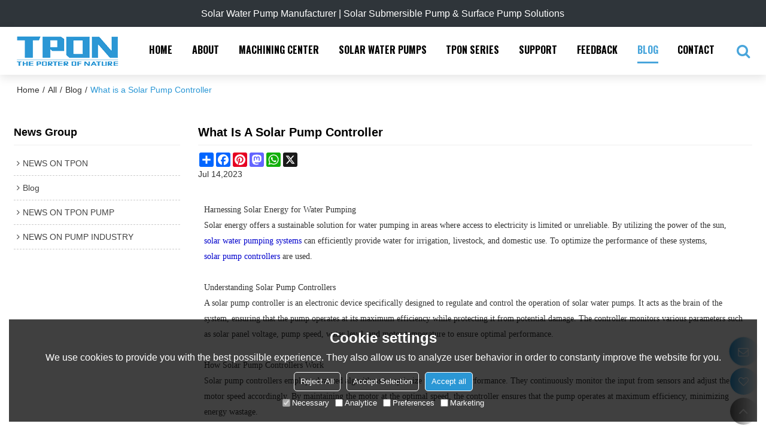

--- FILE ---
content_type: text/html; charset=utf-8
request_url: https://www.tponpump.com/n1888750/What-is-a-Solar-Pump-Controller.htm
body_size: 76070
content:


<!DOCTYPE html>
<html lang="en" >
<head>
    
<meta name="format-detection" content="telephone=yes,email=yes,adress=yes" />
<meta http-equiv="X-UA-Compatible" content="IE=Edge,chrome=1" />
<meta name="renderer" content="webkit" />
<meta charset="utf-8" />
<meta http-equiv="content-language" content="en" />
<meta property="og:site_name" content="www.tponpump.com" />
<meta property="og:title" content="What is a Solar Pump Controller - TOPN Solar Water Pump Manufacturer" />
<meta property="og:description" content="Find the latest about $Brand Name$ news, plus helpful articles, tips and tricks, and guides at TOPN Solar Water Pump Manufacturer News - What is a Solar Pump Controller" />
<meta property="og:url" content="http://www.tponpump.com/n1888750/What-is-a-Solar-Pump-Controller.htm" />
<meta property="og:type" content="news" />
<meta property="og:image" content="https://icdn.tradew.com/file/202103/1574799/jpg/7886711.jpg?x-oss-process=image/quality,Q_90" />
<meta name="viewport" content="initial-scale=1.0, minimum-scale=1.0, maximum-scale=5.0, user-scalable=yes, width=device-width" />

<link rel="canonical" href="https://www.tponpump.com/n1888750/What-is-a-Solar-Pump-Controller.htm"  />
<link rel="shortcut icon" type="image/x-icon" href="https://icdn.tradew.com/file/202103/1574799/ico/7582689.ico" />
<title>What is a Solar Pump Controller - TOPN Solar Water Pump Manufacturer</title>

<meta name="keywords" content="Solar Pump Controller, solar water pump, solar water pumping system, pump and motor, water supply" />
<meta name="description" content="Find the latest about $Brand Name$ news, plus helpful articles, tips and tricks, and guides at TOPN Solar Water Pump Manufacturer News - What is a Solar Pump Controller" />
<link rel="dns-prefetch" href="https://ccdn.tradew.com" />
<link rel="dns-prefetch" href="https://jcdn.tradew.com" />
<link rel="dns-prefetch" href="https://api.tradew.com" />

<link rel="stylesheet" media="none" onload="if(media!='all')media='all'" href="https://ccdn.tradew.com/MNanimate/animate.min.css" />
<style>body{margin:0;padding:0;font-family:Arial,sans-serif;}font:not([color]){color:inherit!important;}*:focus{outline:0;}.page-box .stop-scroll{height:100vh;overflow:hidden;}.page-box textarea{resize:none;}.page-box img{border:0;display:block;}.page-box .mod-detail img{display:inline-block;}.page-box *{padding:0;margin:0;list-style:none;}.page-box a{cursor:pointer;text-decoration:none;}.page-box .mod .mod-content{clear:both;}.page-box h1{margin:0;padding:0;font-size:inherit;font-family:inherit;}.page-box h2{margin:0;padding:0;font-size:inherit;font-family:inherit;}.page-box .search-notfound{font-size:14px;line-height:25px;text-align:center;padding:50px;color:#666;}.page-box button{cursor:pointer;padding:0;margin:0;border:0;background:transparent;}.page-box button:disabled{background:#f9f9f9!important;color:#999!important;cursor:not-allowed!important;border-color:transparent!important;}.page-box button:hover{opacity:.85;}.page-box input[type="text"],.page-box input[type="password"],.page-box input[type="email"],.page-box textarea{-webkit-appearance:none;font-family:inherit;}.page-box .flag{background-size:cover;overflow:hidden;margin:7px 0 0 2px;float:left;width:20px;height:12px;}.page-box .language-show-type-line .flag{line-height:22px;width:20px;margin:2px 3px 0 5px;height:12px;}.page-box .flag-cn{background-image:url(https://ccdn.tradew.com/MNcomm/country/cn.png);}.page-box .flag-en{background-image:url(https://ccdn.tradew.com/MNcomm/country/en.png);}.page-box .flag-fr{background-image:url(https://ccdn.tradew.com/MNcomm/country/fr.png);}.page-box .flag-ja{background-image:url(https://ccdn.tradew.com/MNcomm/country/ja.png);}.page-box .flag-ko{background-image:url(https://ccdn.tradew.com/MNcomm/country/ko.png);}.page-box .flag-tw{background-image:url(https://ccdn.tradew.com/MNcomm/country/tw.png);}.page-box .flag-ar{background-image:url(https://ccdn.tradew.com/MNcomm/country/ar.png);}.page-box .flag-de{background-image:url(https://ccdn.tradew.com/MNcomm/country/de.png);}.page-box .flag-es{background-image:url(https://ccdn.tradew.com/MNcomm/country/es.png);}.page-box .flag-it{background-image:url(https://ccdn.tradew.com/MNcomm/country/it.png);}.page-box .flag-ps{background-image:url(https://ccdn.tradew.com/MNcomm/country/ps.png);}.page-box .flag-po{background-image:url(https://ccdn.tradew.com/MNcomm/country/po.png);}.page-box .flag-tk{background-image:url(https://ccdn.tradew.com/MNcomm/country/tk.png);}.page-box .flag-in{background-image:url(https://ccdn.tradew.com/MNcomm/country/in.png);}.page-box .flag-cs{background-image:url(https://ccdn.tradew.com/MNcomm/country/cs.png);}.page-box .flag-pl{background-image:url(https://ccdn.tradew.com/MNcomm/country/pl.png);}.page-box .flag-th{background-image:url(https://ccdn.tradew.com/MNcomm/country/th.png);}.page-box .flag-vn{background-image:url(https://ccdn.tradew.com/MNcomm/country/vn.png);}.page-box .mod-slide01 .slide-body .show a{display:block;}@media(min-width:769px){.page-box .mod-productdetail01 .desc-card .desc-card-titles{overflow:hidden;display:flex;flex-wrap:wrap;}.page-box .mod-productdetail01 .desc-card .desc-card-titles .desc-card-title.on a{font-weight:600;}.page-box .mod-productdetail01 .desc-card .desc-card-titles .desc-card-title a{display:block;}.page-box .mod-productdetail01 .desc-card .desc-card-contents .hide{display:none;}.page-box .mod-nav01 .nav-tabs .hover .nav-dropdown{display:block;}}@media(max-width:768px){.page-box .mod-productdetail01 .desc-card .desc-card-titles{display:none;}.page-box .mod-productdetail01 .desc-card-content.hide{display:block;}}.page-box .editer-model-width-1-1{width:50%;}.page-box .editer-model-width-1-2{width:33.3%;}.page-box .editer-model-width-2-1{width:66.6%;}.page-box .editer-model-width-1-3{width:25%;}.page-box .editer-model-width-3-1{width:75%;}.page-box .editer-model-width-2-3{width:40%;}.page-box .editer-model-width-3-2{width:60%;}.page-box .editer-model-width-1-4{width:20%;}.page-box .editer-model-width-4-1{width:80%;}.page-box .editer-model{font-family:"Microsoft Yahei";font-size:13px;margin-top:10px;background-color:#f0f1f3;border:solid 1px #dcdde2;color:#444;}.page-box .editer-model p{line-height:18px;padding:0;margin:0;}.page-box .editer-model-1{width:100%;overflow:hidden;}.page-box .editer-model-1 .editer-model-1-img{float:left;padding:10px;box-sizing:border-box;}.page-box .editer-model-1 .editer-model-1-txt{float:right;padding:10px;box-sizing:border-box;}.page-box .editer-model-1 .editer-model-1-sub-title{font-size:16px;padding-bottom:10px;}.page-box .editer-model-2{width:100%;overflow:hidden;}.page-box .editer-model-2 .editer-model-2-img{float:right;padding:10px;box-sizing:border-box;}.page-box .editer-model-2 .editer-model-2-txt{float:left;padding:10px;box-sizing:border-box;}.page-box .editer-model-2 .editer-model-2-main-title{font-size:18px;font-weight:bold;text-align:center;padding:10px 10px 0 10px;}.page-box .editer-model-2 .editer-model-2-sub-title{font-size:18px;font-weight:bold;padding-bottom:10px;}.page-box .editer-model-2 .editer-model-3-main-title{font-size:18px;font-weight:bold;text-align:center;padding:10px 10px 0 10px;}.page-box .editer-model-2 .editer-model-3-txt{padding:10px;}.page-box .editer-model-4{width:100%;overflow:hidden;box-sizing:border-box;border:0;background:none;}.page-box .editer-model-4 .editer-model-4-card-title{padding:10px;box-sizing:border-box;border:solid 1px #ddd;border-bottom:0;display:inline-block;}.page-box .editer-model-4 .editer-model-4-card-title-on{background-color:#ddd;}.page-box .editer-model-4 .editer-model-4-card-content{padding:10px;box-sizing:border-box;border:solid 1px #ddd;margin-bottom:10px;}.page-box .mod-sendinquiry01 .sendinquiry-list+.sendinquiry-main{margin-top:30px;}.page-box .mod-sendinquiry01 .sendinquiry-items{overflow:hidden;border:1px solid #e5e5e5;max-height:300px;overflow-y:auto;background:#fff;}.page-box .mod-sendinquiry01 .sendinquiry-item{padding:15px;display:flex;justify-content:space-between;}.page-box .mod-sendinquiry01 .sendinquiry-item:nth-of-type(2n){background:#f5f5f5;}.page-box .mod-sendinquiry01 .sendinquiry-proimg{width:100px;border:1px solid #e5e5e5;overflow:hidden;height:100px;}.page-box .mod-sendinquiry01 .sendinquiry-proimg img{width:100%;}.page-box .mod-sendinquiry01 .sendinquiry-proinfo{width:calc(100% - 110px);}.page-box .mod-sendinquiry01 .sendinquiry-proinfo ul{font-size:13px;color:#333;line-height:20px;}.page-box .mod-sendinquiry01 .sendinquiry-proinfo a{font-size:15px;color:#111;display:block;line-height:30px;text-overflow:ellipsis;overflow:hidden;white-space:pre;}.page-box .mod-sendinquiry01 .sendinquiry-proinfo a:hover{text-decoration:underline;}.page-box .mod-productdetail01 .vip-tips{padding:130px 50px;background:#f2f2f2;text-align:center;font-size:14px;color:#333;line-height:25px;}.page-box .mod-productdetail01 .vip-tips a,.page-box .mod-productdetail01 .vip-tips .join-link,.page-box .mod-productdetail01 .vip-tips .login-link{color:#ff6700;margin:0 5px;cursor:pointer;}.page-box .mod-productdetail01 .vip-tips a:hover,.page-box .mod-productdetail01 .vip-tips .join-link:hover,.page-box .mod-productdetail01 .vip-tips .login-link:hover{text-decoration:underline;}.page-box .mod-productdetail01 .pro-name{font-weight:600;font-size:15px;}.page-box .mod-productdetail01 .img-page .page.video{position:relative;}.page-box .mod-productdetail01 .img-page .page.video:before{position:absolute;content:' ';width:100%;height:100%;background:rgba(0,0,0,.3);}.page-box .mod-productdetail01 .img-page .page.video:after{font:normal normal normal 20px/1 FontAwesome;position:absolute;content:'';top:50%;left:50%;color:#eee;transform:translate(-50%,-50%);}.simditor .simditor-body a{color:inherit;text-decoration:none;word-break:break-all;}.simditor .simditor-body a:visited,.simditor .simditor-body a:hover,.simditor .simditor-body a:active{color:inherit;}.simditor .simditor-body a:visited:hover,.simditor .simditor-body a:hover:hover,.simditor .simditor-body a:active:hover{outline:0;}.simditor .simditor-body blockquote{border-left:6px solid #ddd;padding:5px 0 5px 10px;margin:15px 0 15px 15px;}.simditor .simditor-body blockquote:first-child{margin-top:0;}.simditor .simditor-body code{display:inline-block;padding:0 4px;margin:0 5px;background:#eee;border-radius:3px;font-size:13px;word-break:break-all;word-wrap:break-word;}.simditor .simditor-body pre{box-sizing:border-box;-moz-box-sizing:border-box;word-wrap:break-word!important;white-space:pre-wrap!important;padding:10px 5px 10px 10px;margin:15px 0;display:block;line-height:18px;background:#f0f0f0;border-radius:3px;font-size:13px;white-space:pre;word-wrap:normal;overflow-x:auto;}.simditor .simditor-body pre code{display:block;padding:0;margin:0;background:none;border-radius:0;}.simditor .simditor-body hr{display:block;height:0;border:0;border-top:1px solid #ccc;margin:15px 0;padding:0;}.simditor .simditor-body .table-editor{width:100%;border-collapse:collapse;border-spacing:0;}.simditor .simditor-body .table-editor thead{background-color:#f9f9f9;}.simditor .simditor-body .table-editor td,.simditor .simditor-body .table-editor th{min-width:40px;border:1px solid #ccc;padding:4px;box-sizing:border-box;line-height:25px;}.simditor .simditor-body .table-editor td .active,.simditor .simditor-body .table-editor th .active{background-color:#ffe;}.simditor .simditor-body .table-editor img{margin:0 5px;vertical-align:middle;}.revert-directory{border:solid 1px #ddd;background:#fafafa;}.revert-directory *{padding:revert!important;margin:revert!important;font-size:revert!important;font-weight:revert!important;}.revert-directory h2{padding:0 20px!important;}.revert-default *{padding:revert!important;margin:revert!important;font-size:revert!important;font-weight:revert!important;}.revert-default table{width:100%;border-collapse:collapse;border:1px solid #ddd;}.revert-default table td,.revert-default table th{padding:5px!important;border:1px solid #ddd;text-align:center;}.revert-default table thead{background:#f0f0f0;font-weight:600;}.revert-default a{color:var(--main)!important;padding-right:0!important;text-decoration:underline!important;}</style><style>.main{margin:auto;padding:auto;}.layout{clear:both;}.layout-bg{margin:auto;width:1000px;height:auto;overflow:hidden;}.layout-sys2 .left{width:230px;float:left;}.layout-sys2 .right{width:770px;float:right;}.layout-sys3 .left{width:230px;float:left;}.layout-sys3 .center{width:540px;float:left;}.layout-sys3 .right{width:230px;float:right;}.layout-sys4 .left{width:250px;float:left;}.layout-sys4 .centerleft{width:250px;float:left;}.layout-sys4 .centerright{width:250px;float:left;}.layout-sys4 .right{width:250px;float:right;}.layout-sys4-1 .left{width:230px;float:left;}.layout-sys4-1 .right{width:770px;float:right;}.layout-sys4-1 .right .right-top{width:770px;}.layout-sys4-1 .right .right-bottom{width:770px;}.layout-sys4-1 .right .right-bottom-left{width:385px;float:left;}.layout-sys4-1 .right .right-bottom-right{width:385px;float:right;}.layout-sys4-2 .left{width:230px;float:left;}.layout-sys4-2 .right{width:770px;float:right;}.layout-sys4-1 .right .right-top{width:770px;}.layout-sys4-1 .right .right-bottom{width:770px;}.layout-sys4-2 .right .right-top-left{width:385px;float:left;}.layout-sys4-2 .right .right-top-right{width:385px;float:right;}.layout-sys4-3 .left{width:770px;float:left;}.layout-sys4-1 .left .left-top{width:770px;}.layout-sys4-1 .left .left-bottom{width:770px;}.layout-sys4-3 .left .left-top-left{float:left;width:385px;}.layout-sys4-3 .left .left-top-right{float:right;width:385px;}.layout-sys4-3 .right{width:230px;float:right;}.layout-sys4-4 .left{width:770px;float:left;}.layout-sys4-1 .left .left-top{width:770px;}.layout-sys4-1 .left .left-bottom{width:770px;}.layout-sys4-4 .left .left-bottom-left{float:left;width:385px;}.layout-sys4-4 .left .left-bottom-right{float:right;width:385px;}.layout-sys4-4 .right{width:230px;float:right;}@font-face{font-family:'swiper-icons';src:url('data:application/font-woff;charset=utf-8;base64, [base64]//wADZ2x5ZgAAAywAAADMAAAD2MHtryVoZWFkAAABbAAAADAAAAA2E2+eoWhoZWEAAAGcAAAAHwAAACQC9gDzaG10eAAAAigAAAAZAAAArgJkABFsb2NhAAAC0AAAAFoAAABaFQAUGG1heHAAAAG8AAAAHwAAACAAcABAbmFtZQAAA/gAAAE5AAACXvFdBwlwb3N0AAAFNAAAAGIAAACE5s74hXjaY2BkYGAAYpf5Hu/j+W2+MnAzMYDAzaX6QjD6/4//Bxj5GA8AuRwMYGkAPywL13jaY2BkYGA88P8Agx4j+/8fQDYfA1AEBWgDAIB2BOoAeNpjYGRgYNBh4GdgYgABEMnIABJzYNADCQAACWgAsQB42mNgYfzCOIGBlYGB0YcxjYGBwR1Kf2WQZGhhYGBiYGVmgAFGBiQQkOaawtDAoMBQxXjg/wEGPcYDDA4wNUA2CCgwsAAAO4EL6gAAeNpj2M0gyAACqxgGNWBkZ2D4/wMA+xkDdgAAAHjaY2BgYGaAYBkGRgYQiAHyGMF8FgYHIM3DwMHABGQrMOgyWDLEM1T9/w8UBfEMgLzE////P/5//f/V/xv+r4eaAAeMbAxwIUYmIMHEgKYAYjUcsDAwsLKxc3BycfPw8jEQA/[base64]/uznmfPFBNODM2K7MTQ45YEAZqGP81AmGGcF3iPqOop0r1SPTaTbVkfUe4HXj97wYE+yNwWYxwWu4v1ugWHgo3S1XdZEVqWM7ET0cfnLGxWfkgR42o2PvWrDMBSFj/IHLaF0zKjRgdiVMwScNRAoWUoH78Y2icB/yIY09An6AH2Bdu/UB+yxopYshQiEvnvu0dURgDt8QeC8PDw7Fpji3fEA4z/PEJ6YOB5hKh4dj3EvXhxPqH/SKUY3rJ7srZ4FZnh1PMAtPhwP6fl2PMJMPDgeQ4rY8YT6Gzao0eAEA409DuggmTnFnOcSCiEiLMgxCiTI6Cq5DZUd3Qmp10vO0LaLTd2cjN4fOumlc7lUYbSQcZFkutRG7g6JKZKy0RmdLY680CDnEJ+UMkpFFe1RN7nxdVpXrC4aTtnaurOnYercZg2YVmLN/d/gczfEimrE/fs/bOuq29Zmn8tloORaXgZgGa78yO9/cnXm2BpaGvq25Dv9S4E9+5SIc9PqupJKhYFSSl47+Qcr1mYNAAAAeNptw0cKwkAAAMDZJA8Q7OUJvkLsPfZ6zFVERPy8qHh2YER+3i/BP83vIBLLySsoKimrqKqpa2hp6+jq6RsYGhmbmJqZSy0sraxtbO3sHRydnEMU4uR6yx7JJXveP7WrDycAAAAAAAH//wACeNpjYGRgYOABYhkgZgJCZgZNBkYGLQZtIJsFLMYAAAw3ALgAeNolizEKgDAQBCchRbC2sFER0YD6qVQiBCv/H9ezGI6Z5XBAw8CBK/m5iQQVauVbXLnOrMZv2oLdKFa8Pjuru2hJzGabmOSLzNMzvutpB3N42mNgZGBg4GKQYzBhYMxJLMlj4GBgAYow/P/PAJJhLM6sSoWKfWCAAwDAjgbRAAB42mNgYGBkAIIbCZo5IPrmUn0hGA0AO8EFTQAA') format('woff');font-weight:400;font-style:normal;}:root{--swiper-theme-color:#007aff;}.swiper-container{margin-left:auto;margin-right:auto;position:relative;overflow:hidden;list-style:none;padding:0;z-index:1;}.swiper-container-vertical>.swiper-wrapper{flex-direction:column;}.swiper-wrapper{position:relative;width:100%;height:100%;z-index:1;display:flex;transition-property:transform;box-sizing:content-box;}.swiper-container-android .swiper-slide,.swiper-wrapper{transform:translate3d(0,0,0);}.swiper-container-multirow>.swiper-wrapper{flex-wrap:wrap;}.swiper-container-multirow-column>.swiper-wrapper{flex-wrap:wrap;flex-direction:column;}.swiper-container-free-mode>.swiper-wrapper{transition-timing-function:ease-out;margin:0 auto;}.swiper-slide{flex-shrink:0;width:100%;height:100%;position:relative;transition-property:transform;}.swiper-slide-invisible-blank{visibility:hidden;}.swiper-container-autoheight,.swiper-container-autoheight .swiper-slide{height:auto;}.swiper-container-autoheight .swiper-wrapper{align-items:flex-start;transition-property:transform,height;}.swiper-container-3d{perspective:1200px;}.swiper-container-3d .swiper-wrapper,.swiper-container-3d .swiper-slide,.swiper-container-3d .swiper-slide-shadow-left,.swiper-container-3d .swiper-slide-shadow-right,.swiper-container-3d .swiper-slide-shadow-top,.swiper-container-3d .swiper-slide-shadow-bottom,.swiper-container-3d .swiper-cube-shadow{transform-style:preserve-3d;}.swiper-container-3d .swiper-slide-shadow-left,.swiper-container-3d .swiper-slide-shadow-right,.swiper-container-3d .swiper-slide-shadow-top,.swiper-container-3d .swiper-slide-shadow-bottom{position:absolute;left:0;top:0;width:100%;height:100%;pointer-events:none;z-index:10;}.swiper-container-3d .swiper-slide-shadow-left{background-image:linear-gradient(to left,rgba(0,0,0,.5),rgba(0,0,0,0));}.swiper-container-3d .swiper-slide-shadow-right{background-image:linear-gradient(to right,rgba(0,0,0,.5),rgba(0,0,0,0));}.swiper-container-3d .swiper-slide-shadow-top{background-image:linear-gradient(to top,rgba(0,0,0,.5),rgba(0,0,0,0));}.swiper-container-3d .swiper-slide-shadow-bottom{background-image:linear-gradient(to bottom,rgba(0,0,0,.5),rgba(0,0,0,0));}.swiper-container-css-mode>.swiper-wrapper{overflow:auto;scrollbar-width:none;-ms-overflow-style:none;}.swiper-container-css-mode>.swiper-wrapper::-webkit-scrollbar{display:none;}.swiper-container-css-mode>.swiper-wrapper>.swiper-slide{scroll-snap-align:start start;}.swiper-container-horizontal.swiper-container-css-mode>.swiper-wrapper{scroll-snap-type:x mandatory;}.swiper-container-vertical.swiper-container-css-mode>.swiper-wrapper{scroll-snap-type:y mandatory;}:root{--swiper-navigation-size:44px;}.swiper-button-prev,.swiper-button-next{position:absolute;top:50%;width:calc(var(--swiper-navigation-size)/44*27);height:var(--swiper-navigation-size);margin-top:calc(-1*var(--swiper-navigation-size)/2);z-index:10;cursor:pointer;display:flex;align-items:center;justify-content:center;color:var(--swiper-navigation-color,var(--swiper-theme-color));}.swiper-button-prev.swiper-button-disabled,.swiper-button-next.swiper-button-disabled{opacity:.35;cursor:auto;pointer-events:none;}.swiper-button-prev:after,.swiper-button-next:after{font-family:swiper-icons;font-size:var(--swiper-navigation-size);text-transform:none!important;letter-spacing:0;text-transform:none;font-variant:initial;line-height:1;}.swiper-button-prev,.swiper-container-rtl .swiper-button-next{left:10px;right:auto;}.swiper-button-prev:after,.swiper-container-rtl .swiper-button-next:after{content:'prev';}.swiper-button-next,.swiper-container-rtl .swiper-button-prev{right:10px;left:auto;}.swiper-button-next:after,.swiper-container-rtl .swiper-button-prev:after{content:'next';}.swiper-button-prev.swiper-button-white,.swiper-button-next.swiper-button-white{--swiper-navigation-color:#fff;}.swiper-button-prev.swiper-button-black,.swiper-button-next.swiper-button-black{--swiper-navigation-color:#000;}.swiper-button-lock{display:none;}.swiper-pagination{position:absolute;text-align:center;transition:300ms opacity;transform:translate3d(0,0,0);z-index:10;}.swiper-pagination.swiper-pagination-hidden{opacity:0;}.swiper-pagination-fraction,.swiper-pagination-custom,.swiper-container-horizontal>.swiper-pagination-bullets{bottom:10px;left:0;width:100%;}.swiper-pagination-bullets-dynamic{overflow:hidden;font-size:0;}.swiper-pagination-bullets-dynamic .swiper-pagination-bullet{transform:scale(.33);position:relative;}.swiper-pagination-bullets-dynamic .swiper-pagination-bullet-active{transform:scale(1);}.swiper-pagination-bullets-dynamic .swiper-pagination-bullet-active-main{transform:scale(1);}.swiper-pagination-bullets-dynamic .swiper-pagination-bullet-active-prev{transform:scale(.66);}.swiper-pagination-bullets-dynamic .swiper-pagination-bullet-active-prev-prev{transform:scale(.33);}.swiper-pagination-bullets-dynamic .swiper-pagination-bullet-active-next{transform:scale(.66);}.swiper-pagination-bullets-dynamic .swiper-pagination-bullet-active-next-next{transform:scale(.33);}.swiper-pagination-bullet{width:8px;height:8px;display:inline-block;border-radius:100%;background:#000;opacity:.2;}button.swiper-pagination-bullet{border:0;margin:0;padding:0;box-shadow:none;-webkit-appearance:none;-moz-appearance:none;appearance:none;}.swiper-pagination-clickable .swiper-pagination-bullet{cursor:pointer;}.swiper-pagination-bullet-active{opacity:1;background:var(--swiper-pagination-color,var(--swiper-theme-color));}.swiper-container-vertical>.swiper-pagination-bullets{right:10px;top:50%;transform:translate3d(0,-50%,0);}.swiper-container-vertical>.swiper-pagination-bullets .swiper-pagination-bullet{margin:6px 0;display:block;}.swiper-container-vertical>.swiper-pagination-bullets.swiper-pagination-bullets-dynamic{top:50%;transform:translateY(-50%);width:8px;}.swiper-container-vertical>.swiper-pagination-bullets.swiper-pagination-bullets-dynamic .swiper-pagination-bullet{display:inline-block;transition:200ms transform,200ms top;}.swiper-container-horizontal>.swiper-pagination-bullets .swiper-pagination-bullet{margin:0 4px;}.swiper-container-horizontal>.swiper-pagination-bullets.swiper-pagination-bullets-dynamic{left:50%;transform:translateX(-50%);white-space:nowrap;}.swiper-container-horizontal>.swiper-pagination-bullets.swiper-pagination-bullets-dynamic .swiper-pagination-bullet{transition:200ms transform,200ms left;}.swiper-container-horizontal.swiper-container-rtl>.swiper-pagination-bullets-dynamic .swiper-pagination-bullet{transition:200ms transform,200ms right;}.swiper-pagination-progressbar{background:rgba(0,0,0,.25);position:absolute;}.swiper-pagination-progressbar .swiper-pagination-progressbar-fill{background:var(--swiper-pagination-color,var(--swiper-theme-color));position:absolute;left:0;top:0;width:100%;height:100%;transform:scale(0);transform-origin:left top;}.swiper-container-rtl .swiper-pagination-progressbar .swiper-pagination-progressbar-fill{transform-origin:right top;}.swiper-container-horizontal>.swiper-pagination-progressbar,.swiper-container-vertical>.swiper-pagination-progressbar.swiper-pagination-progressbar-opposite{width:100%;height:4px;left:0;top:0;}.swiper-container-vertical>.swiper-pagination-progressbar,.swiper-container-horizontal>.swiper-pagination-progressbar.swiper-pagination-progressbar-opposite{width:4px;height:100%;left:0;top:0;}.swiper-pagination-white{--swiper-pagination-color:#fff;}.swiper-pagination-black{--swiper-pagination-color:#000;}.swiper-pagination-lock{display:none;}.swiper-scrollbar{border-radius:10px;position:relative;-ms-touch-action:none;background:rgba(0,0,0,.1);}.swiper-container-horizontal>.swiper-scrollbar{position:absolute;left:1%;bottom:3px;z-index:50;height:5px;width:98%;}.swiper-container-vertical>.swiper-scrollbar{position:absolute;right:3px;top:1%;z-index:50;width:5px;height:98%;}.swiper-scrollbar-drag{height:100%;width:100%;position:relative;background:rgba(0,0,0,.5);border-radius:10px;left:0;top:0;}.swiper-scrollbar-cursor-drag{cursor:move;}.swiper-scrollbar-lock{display:none;}.swiper-zoom-container{width:100%;height:100%;display:flex;justify-content:center;align-items:center;text-align:center;}.swiper-zoom-container>img,.swiper-zoom-container>svg,.swiper-zoom-container>canvas{max-width:100%;max-height:100%;object-fit:contain;}.swiper-slide-zoomed{cursor:move;}.swiper-lazy-preloader{width:42px;height:42px;position:absolute;left:50%;top:50%;margin-left:-21px;margin-top:-21px;z-index:10;transform-origin:50%;animation:swiper-preloader-spin 1s infinite linear;box-sizing:border-box;border:4px solid var(--swiper-preloader-color,var(--swiper-theme-color));border-radius:50%;border-top-color:transparent;}.swiper-lazy-preloader-white{--swiper-preloader-color:#fff;}.swiper-lazy-preloader-black{--swiper-preloader-color:#000;}@keyframes swiper-preloader-spin{100%{transform:rotate(360deg);}}.swiper-container .swiper-notification{position:absolute;left:0;top:0;pointer-events:none;opacity:0;z-index:-1000;}.swiper-container-fade.swiper-container-free-mode .swiper-slide{transition-timing-function:ease-out;}.swiper-container-fade .swiper-slide{pointer-events:none;transition-property:opacity;}.swiper-container-fade .swiper-slide .swiper-slide{pointer-events:none;}.swiper-container-fade .swiper-slide-active,.swiper-container-fade .swiper-slide-active .swiper-slide-active{pointer-events:auto;}.swiper-container-cube{overflow:visible;}.swiper-container-cube .swiper-slide{pointer-events:none;-webkit-backface-visibility:hidden;backface-visibility:hidden;z-index:1;visibility:hidden;transform-origin:0 0;width:100%;height:100%;}.swiper-container-cube .swiper-slide .swiper-slide{pointer-events:none;}.swiper-container-cube.swiper-container-rtl .swiper-slide{transform-origin:100% 0;}.swiper-container-cube .swiper-slide-active,.swiper-container-cube .swiper-slide-active .swiper-slide-active{pointer-events:auto;}.swiper-container-cube .swiper-slide-active,.swiper-container-cube .swiper-slide-next,.swiper-container-cube .swiper-slide-prev,.swiper-container-cube .swiper-slide-next+.swiper-slide{pointer-events:auto;visibility:visible;}.swiper-container-cube .swiper-slide-shadow-top,.swiper-container-cube .swiper-slide-shadow-bottom,.swiper-container-cube .swiper-slide-shadow-left,.swiper-container-cube .swiper-slide-shadow-right{z-index:0;-webkit-backface-visibility:hidden;backface-visibility:hidden;}.swiper-container-cube .swiper-cube-shadow{position:absolute;left:0;bottom:0;width:100%;height:100%;background:#000;opacity:.6;-webkit-filter:blur(50px);filter:blur(50px);z-index:0;}.swiper-container-flip{overflow:visible;}.swiper-container-flip .swiper-slide{pointer-events:none;-webkit-backface-visibility:hidden;backface-visibility:hidden;z-index:1;}.swiper-container-flip .swiper-slide .swiper-slide{pointer-events:none;}.swiper-container-flip .swiper-slide-active,.swiper-container-flip .swiper-slide-active .swiper-slide-active{pointer-events:auto;}.swiper-container-flip .swiper-slide-shadow-top,.swiper-container-flip .swiper-slide-shadow-bottom,.swiper-container-flip .swiper-slide-shadow-left,.swiper-container-flip .swiper-slide-shadow-right{z-index:0;-webkit-backface-visibility:hidden;backface-visibility:hidden;}</style><style data-model-guid="0">:root{--main:#2b97d5; --deputy:#2b97d5; }
.mod a{color:inherit; }
.layout{overflow:hidden;}
.layout-bg{box-sizing:border-box; width:1600px; max-width:100%; margin:auto; overflow:visible;}
.clear{display:none;}
.layout-sys2 .left,.layout-sys2 .right,.layout-sys3 .left,.layout-sys3 .center,.layout-sys3 .right,.layout-sys4 .left,.layout-sys4 .centerleft,.layout-sys4 .centerright,.layout-sys4 .right,.layout-sys4-1 .left,.layout-sys4-1 .right,.layout-sys4-1 .right .right-top,.layout-sys4-1 .right .right-bottom,.layout-sys4-1 .right .right-bottom-left,.layout-sys4-1 .right .right-bottom-right,.layout-sys4-2 .left,.layout-sys4-2 .right,.layout-sys4-1 .right .right-top,.layout-sys4-1 .right .right-bottom,.layout-sys4-2 .right .right-top-left,.layout-sys4-2 .right .right-top-right,.layout-sys4-3 .left,.layout-sys4-1 .left .left-top,.layout-sys4-1 .left .left-bottom,.layout-sys4-3 .left .left-top-left,.layout-sys4-3 .left .left-top-right,.layout-sys4-3 .right,.layout-sys4-4 .left,.layout-sys4-1 .left .left-top,.layout-sys4-1 .left .left-bottom,.layout-sys4-4 .left .left-bottom-left,.layout-sys4-4 .left .left-bottom-right,.layout-sys4-4 .right{width:auto;}

input[type="text"],input[type="password"],input[type="email"] ,textarea{-webkit-appearance: none; font-family:inherit;}
input:focus{outline:none;}
textarea:focus{outline:none;}
.mod h1,.mod h2,.mod h3,.mod h4{font-size:inherit;}
.mod-content .content-bg{overflow:hidden;}
button:hover{opacity:1 !important;}
.mod-color a{display:inline-block; transition:All 0.3s ease-in-out;}
.mod-color{color:#333; font-size:14px; font-family: 'Open Sans',sans-serif;}
.mod-color .mod-title{overflow:hidden; font-weight:inherit;}
.mod-color .title-bg{overflow:hidden;}
.mod-color .mod-title .title-right{font-weight:inherit;}
.mod-color .title-right a{color:#666; display:block;}
.mod-color .mod-content img{display:block; max-width:100%; margin:auto; transition:All 0.3s ease-in-out;}
*:disabled{cursor:not-allowed !important;}
.disabled{cursor:not-allowed !important;}

.layout-page{padding:calc(1% + 20px) 0 calc(2% + 30px); border-bottom:1px solid #c2cfda;}
.layout-page .left{width:22.5%;}
.layout-page .right{width:calc(77.5% - 30px);}
.layout-page .mod-color+.mod-color{margin-top:20px;}
.layout-page .mod-color .mod-title{padding-bottom:calc(0.25vw + 5px); line-height:calc(0.5vw + 20px); font-size:calc(0.5vw + 12px); overflow:hidden; color:#000; margin:0px 0px 10px; border-bottom:1px solid #eee; font-weight:700; text-transform:capitalize;}
.layout-page .mod-color .mod-title .title-right{font-size:14px; font-weight:normal;}
.layout-page .right .mod-color .title-left{font-size:calc(0.5vw + 14px);}

.layout-pagecontact{padding:calc(1.5% + 20px) 0px calc(3.5% + 10px); border-bottom:1px solid #c2cfda;}
.layout-pagecontact .left,.layout-pagecontact .right{width:calc(50% - 2vw - 15px);}
.layout-pagecontact .mod .mod-title .title-left-span{font-size:calc(0.5vw + 20px); line-height:calc(0.75vw + 25px); color:#48a5db; font-weight:700;}
.layout-pagecontact .mod .mod-title .title-left:after{content:""; height:4px; width:60px; background:#48a5db; display:block; margin:10px 0px;}
.layout-pagecontact .mod .mod-title .title-left-span span{color:#666; padding:0 5px;}

.layout-nav{transition:All 0.3s ease-in-out; overflow:visible; z-index:9; box-shadow:0 5px 15px rgba(0,0,0,0.1); background:#fff;}
.layout-nav .layout-bg{display:flex; align-items:center; justify-content:space-between;}

.layout-foot{padding:calc(3% + 10px) 0 calc(1% + 10px); background:#f2f2f2;}
.layout-foot .mod .mod-title{padding-bottom:5px;}
.layout-foot .mod .mod-title .title-left{float:none; font-size:20px; color:#333; line-height:30px; font-weight:700; text-transform:capitalize;}
.layout-foot .mod .mod-title .title-left:after{content: ""; width:calc(2vw + 40px); height: 2px; display: block; background:#2f353a; margin: calc(0.25vw + 5px) 0;}

.layout-foot .mod-othercontent01 li{}
.layout-foot .mod-othercontent01 li a{font-size:14px; color:#333; line-height:25px;}
.layout-foot .mod-othercontent01 li a:hover{color:var(--main);}

.layout-share{background:#f2f2f2; padding: calc(1% + 10px) 0 calc(2% + 10px); overflow:visible;}
.layout-share .layout-bg{display:flex; justify-content:space-between; align-items:center; flex-wrap:wrap;}

@media (max-width:1599px){
 .layout-bg{width:calc(100% - 2vw - 100px);}
}

@media (max-width:1399px){
 .layout-bg{width:calc(100% - 2vw - 20px);}
}

@media(min-width:1200px){

}

@media(min-width:769px){
 
 
 
 .layout-nav.fixed{position:fixed; top:0; left:0; right:0;}
 .layout-nav .center{width:calc(100% - 210px);}
 .layout-nav.fixed + .layout{margin-top:80px;}
 .page-layout .layout-nav.fixed{position:static;}
 .page-layout .layout-nav.fixed + .layout{margin-top:auto;}

 .layout-foot .layout-bg {display: flex; justify-content: space-between; flex-wrap: wrap;}
 .layout-foot .layout-bg > div{width:calc(25% - 1vw - 10px);}
}

@media(max-width:768px){
 .mod-color .mod-content img{max-width:inherit; width:100%;}
 .layout{min-width:300px;}
 .layout-pagecontact .layout-bg > div{width:100%; padding:10px 0;}
 .layout-page .layout-bg > .left{width:100%;}
 .layout-page .layout-bg > .right{width:100%; padding-top:20px;}

 .layout-top{position:fixed; top:0; left:0; right:0; z-index:8;}
 .layout-nav{height:50px; padding:10px 0; position:fixed; top:45px; left:0; right:0; z-index:9;}
 .layout-nav + .layout{margin-top:115px;}
 .layout-nav .left{position:absolute; left:calc(1vw + 60px); right:calc(1vw + 60px);}
 .layout-nav .center,.layout-nav .right{width:50px;}
 .page-layout .layout-nav{position:static;}
 .page-layout .layout-nav + .layout{margin-top:auto;} 
 
 .layout-foot .layout-bg > div{width:100%; padding:10px 0;}
}

@media(min-width:481px){}
@media(max-width:480px){}

.mod .pagination{padding:5px 0; display:flex; align-items:center; justify-content:center;}
.mod .pagination .pagination-nav li{float:left; margin:2px;}
.mod .pagination .pagination-nav li a{text-align:center; background:#f0f0f0; display:block; line-height:30px; overflow: hidden; color:#666; border-radius:3px; font-size:12px; padding:0 5px; min-width:20px; cursor:pointer; text-transform:uppercase;}
.mod .pagination .pagination-link:hover{color:#000;}
.mod .pagination .pagination-nav .pagination-active .pagination-link{cursor:not-allowed; color:#aaa;}
.mod .pagination .pagination-nav .pagination-disabled a{cursor:not-allowed; color:#aaa;}

.mod .pagination .page-goto{display:flex; align-items:center; justify-content:center;}
.mod .pagination .page-goto > *{margin:2px;}
.mod .pagination .page-goto .pager-label{line-height:30px; padding:0 5px; color:#333;}
.mod .pagination .page-goto .textfield-normal{height:20px; min-width:40px; line-height:20px; background:#fff; color:#333; font-size:12px; padding:5px; border-radius:3px; margin:0 5px; border:1px solid #e5e5e5; text-align: center;}
.mod .pagination .page-goto .pager-button{background:#333; display:block; padding:1px 10px; line-height:30px; color:#b3b3b3; font-size:12px; border-radius:3px;}
.mod .pagination .page-goto .pager-button:hover{color:#fff;}

@media(max-width:480px){
 .mod .pagination .pagination-nav li{display:none;}
 .mod .pagination .pagination-nav li:first-of-type,.mod .pagination .pagination-nav li:last-of-type{display:block;}
}

.main-ar .mod-header01 .header-content-left{float:left;}
.main-ar .mod-header01 .header-content-right{float:right;}
.main-ar .mod-header01 .language-show-type-list .language-content .caret{float:left;}
.main-ar .mod-nav01 .nav-tabs .nav-tab{float:right;}
.main-ar .mod-header01 .share-box .share{float:right;}
.main-ar .mod-header01 .share-box ul.share-tabs li{float:right;}
.main-ar .mod-header01 .language-box .language-title{float:right;}
.main-ar .mod-header01 .language-show-type-line .language-content .language-tabs li{float:right;}
.main-ar .mod-productlist01 .box-gallery input{left:auto; right:0px;}
.main-ar .mod-productlist01 .filter-page .view-as .tool-name{float:right;}
.main-ar .mod-productlist01 .filter-page .pager-label{float:right;}
.main-ar .mod-productlist01 .box-list .list-item .chk{float:right;}
.main-ar .mod-productlist01 .filter-page .pager ul{float:right;}
.main-ar .mod-productlist01 .filter-page .pager{float:left;}
.main-ar .mod-productlist01 .filter-page .view-as{float:left;}
.main-ar .mod-productlist01 .filter-page .view-as .view-tool{float:right;}
.main-ar .mod-productlist01 .filter-page .sel-text{float:right; margin-left:10px; margin-right:0px;}
.main-ar .mod-productlist01 .filter-page .ui-button{float:right;}
.main-ar .mod-productlist01 .box-list a.favorites span:before{float:right; line-height:30px; padding:0px 0px 0px 3px;}
.main-ar .mod-certificate-list01 .cert-type ul li{float:right;}
.main-ar .mod-certificate-detail01 .detail-tabs .left{text-align:left; float:right;}
.main-ar .mod-certificate-detail01 .detail-tabs .right{float:left;}
.main-ar .mod-sendinquiry01 dt{float:right; text-align:left;}
.main-ar .mod-sendinquiry01 dd{float:left;}
.main-ar .mod-contactus01 .right{float:left;}
.main-ar .mod-contactus01 .left{float:right; text-align:left;}
.main-ar .mod-company-basic01 .mod-content-basic th{text-align:left; float:right;}
.main-ar .mod-company-trade01 .mod-content-trade th{text-align:left; float:right;}
.main-ar .mod-company-factory01 .mod-content-factory th{text-align:left; float:right;}
.main-ar .mod-company-basic01 .mod-content-basic td{float:left;}
.main-ar .mod-company-trade01 .mod-content-trade td{float:left;}
.main-ar .mod-company-factory01 .mod-content-factory td{float:left;}
.main-ar .mod-productdetail01 .img-box .img-page .page{float:right;}
.main-ar .mod-productdetail01 .basic-box .mation-box th{float:right; text-align:right;}
.main-ar .mod-productdetail01 .basic-box .mation-box td{float:left;}
.main-ar .mod-productdetail01 .basic-box .mation-box .file{float:right;}
.main-ar .mod-productdetail01 .basic-box .share-box dl{float:left;}
.main-ar .mod-productdetail01 .basic-box .contact{float:right;}
.main-ar .mod-productdetail01 .basic-box .add{float:right;}
.main-ar .mod-productdetail01 .basic-box .buy{float:right;}
.main-ar .mod-productdetail01 .basic-box .fav{float:right;}
.main-ar .a2a_default_style .a2a_dd{float:right;}
.main-ar .a2a_default_style .a2a_img{float:right;}
.main-ar .a2a_default_style .a2a_divider{float:right;}
.main-ar .mod-keyword01 .mod-bg-keyword .keyword-box li{float:right;}
.main-ar .mod-send01 .send-box dt{float:right;}
.main-ar .mod-send01 .send-box dd{float:left;}
.main-ar .mod-send01 .send-box .send-contact{right:auto; left:80px;}
.main-ar .mod-send01 input,.main-ar .mod-send01 textarea{float:right;}
.main-ar .mod-send01 .send-box dl p{float:right;}
.main-ar .mod-send01 .send-box .oblique{float:right; padding:4px;}
.main-ar .mod-send01 .notice span{float:right;}
.main-ar .mod-company01 .company-plant-page{left:10px; right:auto;}
.main-ar .mod-company01 .company-plants .company-plant{float:left;}
.main-ar .mod-company01 .company-plant-page a{float:left;}
.main-ar .mod-slide03 .slide-body a{float:right;}
.main-ar .pagination .pagination-box{float:right;}
.main-ar .pagination .page-goto{float:left;}
.main-ar .mod-procard01 .list-title .list-tab{float:right;}
.main-ar .mod-procard01 .list-content .list-tab{float:right;}
.main-ar .mod-contact01 .mod-content-contact dt{float:right;}
.main-ar .mod-contact01 .mod-content-contact dl{background-position:right top;}
.main-ar .mod-categories01 .categories-tabs .text:before{content:"\f104"; float:right; line-height:inherit;}
.main-ar .mod-categories01 .categories-tabs .categories-second-tabs{left:auto; right:100%;}
.main-ar .mod-list .mod-content-list .list-link:before{float:right;}
.main-ar .mod-group .group-link span:before{content:"\f104"; float:right; line-height:inherit;}
.main-ar .pagination .pagination-box .pagination-nav li{float:right;}
.main-ar .pagination .page-goto .textfield-normal{float:right;}
.main-ar .pagination .page-goto .pager-label{float:right;}
.main-ar .mod-productlist01 .filter-page .pager .pager-nav li{float:right;}

.mod-detail .bottom-bg{line-height:20px; color:#48a5db;}
.mod-detail .mod-bottom span:after{content:":"; padding:0 3px;}
.mod-detail .mod-bottom a{color:#48a5db;}
.mod-detail .mod-bottom a:hover{text-decoration:underline;}</style><style data-model-guid="80">.layout-top{background:#2f353a;}
.mod-tophtml01 .mod-content{font-size:16px; color:#fff; line-height:25px; text-align:center; padding:10px 0;}

@media(max-width:480px){
 .mod-tophtml01 .mod-content{padding:inherit;}
}</style><style data-model-guid="27">.mod-top01 .content-bg{overflow:visible;}
.mod-top01 .top-logo img{max-width:100%; height:auto;}
.mod-top01 .top-logo a{display:block;}

@media(max-width:768px){
 .mod-top01 .top-logo img{margin:0px auto; width:auto; height:50px;}
}</style><style data-model-guid="28">.layout-foot .mod-nav01 .nav-tabs .nav-tab{padding:5px 0;}
.layout-foot .mod-nav01 .nav-tabs .nav-tab-link{font-size:14px; color:#333; line-height:25px;}
.layout-foot .mod-nav01 .nav-tabs .nav-tab-link:hover{color:#48a5db;}
 .layout-foot .mod-nav01 .nav-dropdown{display:none !important;}

@media (min-width:769px){
.layout-nav .center {flex: 1 2 0;}
 .layout-nav .mod-nav01 .nav-tabs{overflow:hidden; height:80px; display:flex; flex-wrap:wrap; align-items: center; justify-content:flex-end; padding:0px calc(0.5vw + 10px);}
 .layout-nav .mod-nav01 .nav-tabs .nav-tab{padding:0px calc(0.5vw + 10px);}
 .layout-nav .mod-nav01 .nav-tabs .nav-tab-link{font-size:16px; color:#000; line-height:29px; padding:5px 0; display:block; text-transform:uppercase; font-weight:700; border-bottom:3px solid transparent; font-family: 'Oswald';}
 .layout-nav .mod-nav01 .nav-tabs .nav-tab-5 li a:hover{color:#fff; background:#48a5db;}
 
 .layout-nav .mod-nav01 .nav-tabs .on .nav-tab-link,.layout-nav .mod-nav01 .nav-tabs .hover .nav-tab-link{border-bottom-color:#48a5db; color:#48a5db;}
 

 .mod-nav01 .nav-dropdown{position:absolute; z-index:9; display:none; text-align:initial;}
 .mod-nav01 .nav-dropdown-content{box-shadow:0 3px 10px rgba(0,0,0,0.2);}
 .mod-nav01 .nav-dropdown-content ul{background:#fff;}
 .mod-nav01 .dropdown-tabs li{display:block; position:relative;}
 .mod-nav01 .dropdown-tabs .dropdown-tab+.dropdown-tab{border-top:1px solid rgba(0,0,0,0.1);}
 .mod-nav01 .dropdown-tabs li a{display:block; padding:10px; line-height:25px; font-size:14px; color:#000; min-width:100px; text-overflow:ellipsis; overflow:hidden; white-space:pre;}
 .mod-nav01 .dropdown-tabs li a:hover{color:#48a5db;}

 
 .mod-nav01 .nav-dropdown-max-two .nav-dropdown-content{width:calc(100% - 20px); max-width:1600px; margin:auto; max-height:calc(70vh - 2vw - 40px); overflow-y:auto;}
 .mod-nav01 .nav-dropdown-max-two .dropdown-tabs{display:flex; align-items:stretch; flex-wrap:wrap;}
 
 .mod-nav01 .nav-dropdown-max-two .dropdown-tab-link{font-size:calc(0.25vw + 11px); line-height:calc(0.5vw + 15px); text-overflow:ellipsis; overflow:hidden; white-space:pre; font-weight:600;}
 .mod-nav01 .nav-dropdown-max-two .dropdown-tabs-second{padding:5px 0; margin-top:5px; border-top:1px solid rgba(0,0,0,0.1);}
 .mod-nav01 .nav-dropdown-max-two .dropdown-tab-second-link{font-size:14px; line-height:20px;}
 .mod-nav01 .nav-dropdown-max-two .nav-dropdown li a{padding:5px 10px; display:block;}
 
 
 .mod-nav01 .nav-dropdown-max-third .nav-dropdown{left:0; right:0;}
 .mod-nav01 .nav-dropdown-max-third .nav-dropdown-content{margin:auto; max-height:calc(70vh - 2vw - 40px); overflow-y:auto; background:#fff;}
 .mod-nav01 .nav-dropdown-max-third .dropdown-tabs{display:flex; align-items:stretch; flex-wrap:wrap; padding:1vw 0; max-width:1600px; margin:0 auto;}
 .mod-nav01 .nav-dropdown-max-third .dropdown-tab-first{width:calc(25% - 2vw); padding:0.25vw 1vw;}
 .mod-nav01 .nav-dropdown-max-third .dropdown-tab-link{font-size:16px; line-height:25px; border-bottom:1px solid rgba(0,0,0,0.1); font-weight:600;}
 .mod-nav01 .nav-dropdown-max-third .dropdown-tab-second-link{font-size:14px; line-height:20px; padding-bottom:10px;}
 .mod-nav01 .nav-dropdown-max-third .dropdown-tabs-second{overflow:hidden; align-items:stretch; flex-wrap:wrap; padding:5px 0;}
 .mod-nav01 .nav-dropdown-max-third .dropdown-tabs-third li a{font-size:12px; padding:5px 20px;}
 
 
 .mod-nav01 .nav-dropdown-content ul li a{padding:10px; line-height:25px; font-size:14px; color:#000;}
 .mod-nav01 .nav-dropdown-content ul li a:hover{color:#48a5db;}
}

@media(max-width:768px){
 .layout-nav .mod-nav01 .nav-btn{text-align:center; color:#333; cursor:pointer; transition:All 0.2s ease-in-out; z-index:1000;}
 .layout-nav .mod-nav01 .nav-btn:before{content:"\f0c9"; font:20px/1 FontAwesome; display:block; width:50px; line-height:50px; transition:All 0.2s ease-in-out;}
 .layout-nav .mod-nav01 .nav-btn.active:before{content:"\f00d";}
 .layout-nav .mod-nav01 .mod-content{position:fixed; top:115px; left:0px; right:0; z-index:999; background:#111; transform:rotateX(90deg); transform-origin:top center; transition:All 0.3s ease-in-out;}
 .layout-nav .mod-nav01 .mod-content.nav-show{transform:rotateX(0);}
 .layout-nav .mod-nav01 .mod-content .nav-tabs{padding:20px 50px 50px; height:calc(100vh - 115px); overflow-y:auto; box-sizing:border-box;}
 
 .layout-nav .mod-nav01 .nav-tabs a{font-size:14px; line-height:50px; color:#fff; overflow:hidden; padding:0; display:block;}
 .layout-nav .mod-nav01 .nav-tabs .nav-tab-link{border-bottom:1px solid rgba(255,255,255,0.1); display:flex; justify-content:space-between;}
 .layout-nav .mod-nav01 .nav-tabs .caret:before{content:"\f107"; font:20px/1 FontAwesome; width:50px; height:50px; text-align:center; line-height:50px; transition:All 0.3s ease-in-out; display:block; color:#fff;}
 .layout-nav .mod-nav01 .nav-tabs .nav-tab:last-of-type .nav-tab-link{border:none;}
 .layout-nav .mod-nav01 .nav-dropdown{display:none;}
 .layout-nav .mod-nav01 .nav-tab-child-show .nav-dropdown{display:block;}
 .layout-nav .mod-nav01 .nav-tabs .nav-tab-child-show .caret:before{transform:rotate(180deg);}
 .layout-nav .mod-nav01 .nav-dropdown a{line-height:20px; padding:10px;}
}</style><style data-model-guid="67">.mod-search01 .mod-content{position:relative; display:flex; z-index:2;}
.mod-search01 .mod-content:before{content:"\f002"; font:20px/1 FontAwesome; display:block; color:#333; text-align:center; width:30px; line-height:30px; transition:All 0.2s ease-in-out;}
.mod-search01 .content-bg-search{display:flex; overflow:hidden; width:0; transition: All 0.2s ease-in-out; position:absolute; top:100%; right:0; background:#fff;}
.mod-search01 .search-text{flex:1 2 0; font-size:14px; color:#333; line-height:20px; height:20px; padding:10px; border:none; background:transparent; width:150px;}
.mod-search01 .search-submit{height:40px; width:40px; background:transparent; border:none; cursor:pointer; color:#333; transition:All 0.2s ease-in-out;}
.mod-search01 .search-submit:before{content:"\f002"; font:22px/1 FontAwesome; display:block; text-align:center;}
.mod-search01 .search-submit:hover{color:#48a5db; opacity:1;}

.mod-search01:hover .content-bg-search{background:#fff; border:3px solid #48a5db; width:240px;}

@media(min-width:769px){
 .mod-search01{padding:10px 0;}
 .mod-search01 .mod-content:before{color:#48a5db; font-size:24px;}
 .mod-search01:hover .mod-content:before{background:#48a5db; border-radius:5px 5px 0 0; color:#fff;}
 .mod-search01:hover .content-bg-search{border-radius:5px 0 5px 5px;}
}

@media(max-width:768px){
 .mod-search01 .content-bg-search{top:calc(100% + 10px);}
 .mod-search01 .mod-content:before{color:#000; width:50px; line-height:50px;}
}</style><style data-model-guid="66">.layout-current{padding:15px 0px; }
.mod-current01 .mod-content .content-bg{display:flex; align-items:center; flex-wrap:wrap;}
.mod-current01 .mod-content span{display:block; padding:0 5px;}
.mod-current01 .mod-content .present{color:var(--main); display:block;}
.mod-current01 .mod-content .present h2{display:block; font-size:14px; line-height:20px;}
.mod-current01 .mod-content a{color:#333; font-size:14px; line-height:20px; display:block;}
.mod-current01 .mod-content a:hover{text-decoration:underline;}</style><style data-model-guid="41">.mod-group .group-tabs{overflow:hidden;}
.mod-group .group-tab{border-bottom:1px dashed #ccc;}
.mod-group .group-tab a{color: #444; display:block; line-height:40px; overflow:hidden;}
.mod-group .group-tab a:hover{color:#123456;}
.mod-group .group-link span{overflow:hidden; display:block; text-overflow: ellipsis; white-space: nowrap;}
.mod-group .group-link span:before{content:"\f105"; padding:0 5px; font:normal normal normal 14px/1 FontAwesome; line-height:40px;}</style><style data-model-guid="43">.mod-detail .detail-time{overflow:hidden; line-height:20px; display:flex; justify-content:space-between; flex-wrap:wrap;}
.mod-detail .detail-time > span{line-height:20px; width:100%; display:block;}
.mod-detail .detail-time > span > div{margin:2px 0px;}
.mod-detail .detail-content{padding:calc(0.5vw + 10px) 0px;}</style><style data-model-guid="50">.mod-othercontent01-touch .mod-content{font-size:16px; line-height:25px; color:#333; padding:10px 0px 30px;}

.mod-othercontent01-banner .item{position:relative; overflow:hidden; z-index:2;}

.mod-othercontent01-banner .txt{margin:auto; width:calc(100% - 20px); color:#fff; max-width:1600px;}
.mod-othercontent01-banner .txt h2{font-size:calc(1.5vw + 20px); line-height:calc(1.75vw + 30px); font-family: 'Oswald'; max-width: 595px; display:block; font-weight:700; padding-bottom: calc(3vw + 20px); text-shadow: 1px 2px 8px rgba(100, 100, 100, 0.8);}
 .mod-othercontent01-banner .word{font-size:16px; line-height:25px;}

.mod-othercontent01-banner .txt-2 .link{justify-content:center;}
.mod-othercontent01-banner .txt-3 .word{text-align:right;}
.mod-othercontent01-banner .txt-3 .link{float:right;}
.mod-othercontent01-banner .item-4 .word h2{padding-bottom:calc(0.5vw + 10px); max-width:inherit;}
.mod-othercontent01-banner .item-4 .word p{font-size:calc(0.5vw + 20px); line-height:calc(0.05vw + 30px); text-shadow: 1px 2px 8px rgba(100, 100, 100, 0.8); }
.mod-othercontent01-banner .item-4 .link{padding-top:calc(1.5vw + 20px);}
.mod-othercontent01-banner .item-4 .txt .link a{color:#333; background:#fff; padding:11px calc(0.75vw + 25px); font-family: 'Oswald'; text-transform: uppercase; }

.mod-othercontent01-banner .txt .link{display:flex; align-items:center;}
.mod-othercontent01-banner .txt .link a{font-size:16px; line-height:25px; padding:calc(0.5vw + 5px) calc(0.5vw + 15px); min-width:110px; text-align:center; border-radius:3px; display:inline-block; border:1px solid #fff; color:#fff; white-space:pre; font-weight:600; margin:5px;}
.mod-othercontent01-banner .txt .link a:hover{background:#48a5db; border-color:#48a5db;}

.mod-othercontent01-banner .swiper-button-prev, .mod-othercontent01-banner .swiper-button-next{color:#fff;}
.mod-othercontent01-banner .swiper-pagination-bullet{background:#fff; width:calc(2vw + 30px); height:3px; opacity:1; border-radius:15px;}
.mod-othercontent01-banner .swiper-pagination-bullet-active{border-radius:5px; background:#48a5db; padding:1px 0;}
.mod-othercontent01-banner .swiper-container-horizontal > .swiper-pagination-bullets .swiper-pagination-bullet{margin: 5px 4px;}

.layout-banner .layout-bg{width:100%;}

@media(min-width:769px){
 .mod-othercontent01-banner .txt{position:absolute; left:0; top:50%; right:0; height:100%; transform: translateY(-50%); display:flex; align-items:center; flex-wrap:wrap; justify-content:space-between;}
 .mod-othercontent01-banner .txt .word{width:calc(39.5% - 1vw - 10px);}
 .mod-othercontent01-banner .item-4 .txt .word{width:inherit;}
 .mod-othercontent01-banner .txt .proimg{position:relative; height:100%; width:57.5%;}
 .mod-othercontent01-banner .txt .proimg img{width:100%; position:absolute; bottom:5%; left:0;}
 .mod-othercontent01-banner .txt-2{text-align:center; left:35%;}
 .mod-othercontent01-banner .txt-3{flex-direction:row-reverse;}
}
@media(max-width:768px){
 .mod-othercontent01-banner .txt{padding:calc(0.5vw + 10px); box-sizing:border-box;}
 .mod-othercontent01-banner .img img{position:absolute; top:0; bottom:0; left:50%; transform:translate(-50%,0); max-width:inherit; height:100%; width:auto; z-index:-1;}
}

.mod-othercontent01-title .mod-title{text-align:center; width: calc(100% - 2vw - 20px); max-width:970px; margin:auto; padding-bottom:calc(1vw + 10px);}
.mod-othercontent01-title .title-left{float:none; font-size:calc(0.5vw + 22px); line-height:calc(0.75vw + 35px); color:#000; font-weight:600; padding-bottom:10px; font-family: 'Oswald';}
.mod-othercontent01-title .title-right{float:none; font-size:14px; line-height:20px; color:#808080;}

.layout-ghTwo{padding:calc(1% + 5px) 0;}
.layout-ghTwo .layout-bg{width:100%;}
.layout-ghTwo .mod-othercontent01 .content-bg{display:flex; flex-wrap:wrap; justify-content:space-between;}
.layout-ghTwo .mod-othercontent01 .item{width:calc(100%/3 - 0.5vw - 10px); padding:calc(0.25vw + 20px) 20px; margin:calc(0.25vw + 5px); box-sizing:border-box; display:flex; flex-wrap:wrap; justify-content:space-around; align-items:center; transition:All 0.3s ease-in-out; background:#f2f2f2;}
.layout-ghTwo .mod-othercontent01 .item .img{width:calc(60% - 10px);}
.layout-ghTwo .mod-othercontent01 .item .text{width:calc(40% - 10px);}
.layout-ghTwo .mod-othercontent01 .item .text h2{color:#fff; font-size:calc(0.25vw + 18px); line-height:calc(0.5vw + 25px); padding:0 calc(0.25vw + 15px); background:var(--main); border-radius:5px; display:inline-block; font-weight: normal;}
.layout-ghTwo .mod-othercontent01 .item .link a{color:#54504d; padding:5px; border-top:1px solid #54504d; border-bottom:1px solid #54504d; font-size:14px; line-height:20px;}
.layout-ghTwo .mod-othercontent01 .item .link a:hover{background:#2f353a; color:#fff;}
.layout-ghTwo .mod-othercontent01 .item .title{padding:10px 0 calc(0.5vw + 10px);}
.layout-ghTwo .mod-othercontent01 .item .title a{font-size:calc(0.25vw + 18px); line-height:calc(0.5vw + 25px); display:block; color:#000;}
.layout-ghTwo .mod-othercontent01 .item .title a:hover{color:var(--main);}
.layout-ghTwo .mod-othercontent01 .item:hover{box-shadow:0 0 15px rgba(0,0,0,0.2);}

.layout-ghThree{padding:calc(1% + 15px) 0;}
.layout-ghThree .mod-othercontent01 .content-bg{display:flex; flex-wrap:wrap; justify-content:space-between;}
.layout-ghThree .mod-othercontent01 .item{width:calc(100%/4 - 0.5vw - 10px); margin:10px 0;}
.layout-ghThree .mod-othercontent01 .item .img{border-radius:5px; overflow:hidden;}
.layout-ghThree .mod-othercontent01 .item .text{font-size:14px; line-height:24px;}
.layout-ghThree .mod-othercontent01 .item .text h2{font-weight: 600; font-family: 'Oswald'; font-size:20px; line-height: 30px; padding:10px 0; transition:All 0.3s ease-in-out;}
.layout-ghThree .mod-othercontent01 .item:hover .text h2{color:var(--main);}
.layout-ghThree .mod-othercontent01 .item:hover .img img{transform:scale(1.03);}

.layout-ghFour{background:var(--main); padding:calc(2% + 20px) 0;}
.layout-ghFour .mod-othercontent01 .title-left{color:#fff;}
.layout-ghFour .mod-othercontent01 .title-right{color:#fff;}
.layout-ghFour .mod-othercontent01 .content-bg{display:flex; flex-wrap:wrap; justify-content:space-between;}
.layout-ghFour .mod-othercontent01 .item{width:calc(100%/4 - 0.5vw - 10px); background:#fff; margin:10px 0; transition:All 0.3s ease-in-out; border-radius: 5px; overflow:hidden;}
.layout-ghFour .mod-othercontent01 .item .img{overflow:hidden;}
.layout-ghFour .mod-othercontent01 .item .text{font-size:14px; line-height:20px; padding:calc(0.5vw + 10px) calc(0.5vw + 10px) calc(0.75vw + 20px);}
.layout-ghFour .mod-othercontent01 .item .text span{color:#666; display:block;}
.layout-ghFour .mod-othercontent01 .item .text span:before{content: "\f041"; font:18px/1 FontAwesome; color:var(--main); width :20px; display: inline-block;}
.layout-ghFour .mod-othercontent01 .item .text h2{font-weight: 600; font-family: 'Oswald'; font-size:20px; line-height: 30px; padding:calc(0.5vw + 5px) 0; display:block;}
.layout-ghFour .mod-othercontent01 .item .link{padding-top:calc(0.5vw + 5px);}
.layout-ghFour .mod-othercontent01 .item .link a{color:#000;}
.layout-ghFour .mod-othercontent01 .item .link a:before{content: "\f124"; display: inline-block; font:14px/1 FontAwesome; width :25px; transform:rotate(45deg); text-align:center;}
.layout-ghFour .mod-othercontent01 .item .link a:hover{color:var(--main);}
.layout-ghFour .mod-othercontent01 .item:hover{box-shadow:0 0 15px rgba(0,0,0,0.2);}
.layout-ghFour .mod-othercontent01 .item:hover .img img{transform:scale(1.03);}

.layout-ghFive {padding:calc(2% + 20px) 0;}
.layout-ghFive .mod-othercontent01 .mod-title{max-width:665px;}
.layout-ghFive .mod-othercontent01 .title-right{padding:calc(0.5vw + 15px) 0;}
.layout-ghFive .mod-othercontent01 .content-bg{display:flex; flex-wrap:wrap; justify-content:space-between;}
.layout-ghFive .mod-othercontent01 .title-right a{font-size:16px; line-height:25px; color:#fff; font-weight: 600; background:var(--main); padding:calc(0.5vw + 10px) calc(0.5vw + 15px); display: inline-block; border-radius:5px;}
.layout-ghFive .mod-othercontent01 .title-right a:hover{background:#2f353a;}
.layout-ghFive .mod-othercontent01 .item{display:flex; flex-wrap:wrap; justify-content:space-around; color:#000; align-items:center; transition:All 0.3s ease-in-out; width:calc(100%/3 - 1vw - 10px); padding:calc(1vw + 10px); box-sizing:border-box; margin:10px 0; border:1px solid var(--main);}
.layout-ghFive .mod-othercontent01 .item .img{width:30px;}
.layout-ghFive .mod-othercontent01 .item .text{font-size:14px; line-height:20px; width:calc(100% - 1vw - 50px);}
.layout-ghFive .mod-othercontent01 .item .text span{display:block;}
.layout-ghFive .mod-othercontent01 .item .text h2,.layout-ghFive .mod-othercontent01 .item .text a{font-size:calc(0.5vw + 22px); line-height:calc(0.5vw + 30px); font-weight:700; font-family: 'Oswald'; color:#000;}
.layout-ghFive .mod-othercontent01 .item:hover{color:#fff; background:var(--main);}
.layout-ghFive .mod-othercontent01 .item:hover .text h2,.layout-ghFive .mod-othercontent01 .item:hover .text a{color:#fff;}
.layout-ghFive .mod-othercontent01 .item:hover .img img{filter: grayscale(1) brightness(5);}

@media(max-width:768px){
 .mod-othercontent01-banner .swiper-button-prev, .mod-othercontent01-banner .swiper-button-next{display:none;} 

 .layout-ghTwo .mod-othercontent01 .item .text ,.layout-ghTwo .mod-othercontent01 .item .img{width:100%;}
 .layout-ghTwo .mod-othercontent01 .item .text{padding:20px 0 0;}
 .layout-ghThree .mod-othercontent01 .item{width:calc(100%/2 - 10px);}
 .layout-ghFour .mod-othercontent01 .item{width:calc(100%/2 - 10px);}
 .layout-ghFive .mod-othercontent01 .item{width: 100%; max-width: 400px; margin: 10px auto;}
 .layout-ghTwo .mod-othercontent01 .item{width:calc(100%/2 - 0.5vw - 10px);}

 .layout-ghFive .mod-othercontent01 .item .img {width: initial;}
}
@media(max-width:480px){
.layout-ghThree .mod-othercontent01 .item{width:100%;}
.layout-ghFour .mod-othercontent01 .item{width:100%;}
 .layout-ghFive .mod-othercontent01 .item{width:100%;}
 .layout-ghTwo .mod-othercontent01 .item{width:100%;}
 
}

.layout-feedTop .layout-bg{width:100%;}
.layout-feedTop .mod-othercontent01{position:relative;}
.layout-feedTop .mod-othercontent01 .mod-title{position:absolute; top:50%; left:10px; right:10px; max-width:900px; margin:auto; transform:translate(0,-50%);}
.layout-feedTop .mod-othercontent01 .title-left{float:none; font-size:calc(0.5vw + 22px); line-height:calc(0.75vw + 30px); color:#fff; text-align:center; font-weight:700; text-transform: uppercase; font-family: 'Oswald'; }

.layout-aboutOne{padding-bottom:calc(1% + 10px) ;}
.layout-aboutOne .mod-othercontent01 .mod-bg{display:flex; align-items:center; justify-content:space-between; flex-wrap:wrap; padding:calc(1vw + 10px) 0;}
.layout-aboutOne .mod-othercontent01:nth-of-type(2n) .mod-bg{flex-direction:row-reverse; }
.layout-aboutOne .mod-othercontent01 .mod-title{width: calc(50% - 10px);}
.layout-aboutOne .mod-othercontent01 .title-left{float:none; font-family: 'Oswald'; font-size:calc(0.5vw + 22px); font-weight:700; color:#000; line-height:calc(0.5vw + 30px); padding-bottom:calc(0.5vw + 5px);}
.layout-aboutOne .mod-othercontent01 .title-right{float:none; font-size:14px; line-height: 25px;}
.layout-aboutOne .mod-othercontent01 .title-right-span{display:block;}
.layout-aboutOne .mod-othercontent01 .title-right a{color:#333; padding-top:calc(0.75vw + 15px); text-decoration: underline;}
.layout-aboutOne .mod-othercontent01 .title-right a:before {content: "\f124"; display: inline-block; font: 14px/1 FontAwesome; width: 25px; transform: rotate(45deg); text-align: center;}
.layout-aboutOne .mod-othercontent01 .mod-content{width:calc(50% - 10px);}
.layout-aboutOne .mod-othercontent01 .content-bg img{width:100%;}
.layout-aboutOne .mod-othercontent01 .title-right a:hover{text-decoration: none;}
.layout-aboutOne .mod-othercontent01 .mod-content:hover img{transform:scale(1.03);}

.layout-specialOne{padding:calc(1% + 10px) ; background:#eff0f0;}
.layout-specialOne .mod-othercontent01 .item{transition:All 0.3s ease-in-out; display:flex; flex-wrap:wrap; justify-content:space-between; align-items:center;}
.layout-specialOne .mod-othercontent01 .imgs{width: calc(50% - 2vw - 10px);}
.layout-specialOne .mod-othercontent01 .item .imgs img{display: inline-block; }
.layout-specialOne .mod-othercontent01 .item .imgs img:nth-child(1){padding-right:calc(2vw + 20px);}
.layout-specialOne .mod-othercontent01 .item .img img{display: inline-block; padding:calc(0.75vw + 15px) 10px 0 2px;}
.layout-specialOne .mod-othercontent01 .item .text{font-size:14px; line-height:20px; width:calc(50% - 2vw - 20px); }
.layout-specialOne .mod-othercontent01 .item .text .word{padding:calc(0.5vw + 10px) 0;}
.layout-specialOne .mod-othercontent01 .item .text span{color:#333; display:block; line-height: calc(0.75vw + 15px);}
.layout-specialOne .mod-othercontent01 .item .text span:before{content:"\f046"; font:14px/1 FontAwesome; width :20px; display: inline-block;}
.layout-specialOne .mod-othercontent01 .item .text h2{font-weight: 700; font-family: 'Oswald'; text-transform: uppercase; font-size:calc(0.5vw + 22px); line-height: calc(0.5vw + 30px); display:block;}
.layout-specialOne .mod-othercontent01 .item .text h1{font-weight: 700; font-family: 'Oswald'; text-transform: uppercase; font-size:calc(0.5vw + 22px); line-height: calc(0.5vw + 30px); display:block;}

 .mod-othercontent01-title .mod-title{text-align:center; max-width:750px; margin:auto; padding-bottom:calc(1vw + 10px);}
 .mod-othercontent01-title .title-left{float:none; font-size:calc(0.5vw + 22px); line-height:calc(0.5vw + 30px); text-transform: uppercase; color:#000; font-weight:600; padding-bottom:10px; font-family: 'Oswald';}
 .mod-othercontent01-title .title-right{float:none; font-size:14px; line-height:20px;}

.layout-specialTwo{padding:calc(1% + 10px) ;}
.layout-specialTwo .mod-othercontent01 .content-bg{display:flex; flex-wrap:wrap; justify-content:space-between;}
.layout-specialTwo .mod-othercontent01 .item{width:calc(100%/5 - 1vw - 10px); margin:10px 5px; }
.layout-specialTwo .mod-othercontent01 .item .img{overflow:hidden; width:80px; border:1px solid #333; border-radius:50%; padding: calc(0.5vw + 5px); margin: 0 auto;}
.layout-specialTwo .mod-othercontent01 .item .img img{transition:All 0.6s ease-in-out;}
.layout-specialTwo .mod-othercontent01 .item .text{font-size:14px; line-height:24px; text-align: center;}
.layout-specialTwo .mod-othercontent01 .item .text h2{font-weight:700; font-size: 18px; line-height: 30px; padding-top:calc(0.5vw + 5px); display:block;}
.layout-specialTwo .mod-othercontent01 .item:hover .img img{transform: rotateY(360deg);}

.layout-specialThree{padding:calc(1% + 10px) ; }
.layout-specialThree .mod-othercontent01 .item{display:flex; flex-wrap:wrap; justify-content:space-around; align-items:center;}
.layout-specialThree .mod-othercontent01 .item .img{}
.layout-specialThree .mod-othercontent01 .item .text{width:calc(55% - 10px);}

.layout-specialThree .mod-othercontent01 .item .text p{font-size:16px; line-height:25px; padding-bottom:calc(0.75vw + 5px); display:flex;}
.layout-specialThree .mod-othercontent01 .item .text p:before{content:"\f046"; font:16px/1 FontAwesome; width :20px; display: inline-block; margin:5px;}

.layout-specialFour{padding:calc(2% + 20px) ; }
.layout-specialFour .mod-othercontent01 .content-bg{display:flex; justify-content:space-between; flex-wrap:wrap;}
.layout-specialFour .mod-othercontent01 .item{position:relative; }
.layout-specialFour .mod-othercontent01 .item img{width:100%; border-radius:4px;}
.layout-specialFour .mod-othercontent01 .items-1 {width:calc(67% - 10px); display:flex; justify-content:space-between; flex-wrap:wrap;}
.layout-specialFour .mod-othercontent01 .items-1 .item{width: calc(100%/2 - 10px); margin-bottom:calc(0.5vw + 10px);}
.layout-specialFour .mod-othercontent01 .items-2 {width: calc(33% - 10px);}
.layout-specialFour .mod-othercontent01 .text{position:absolute; top:0; left:0; bottom:0; right:0; display:flex; align-content:center; justify-content:center; flex-wrap:wrap; border-radius:4px; text-align:center; padding: calc(1vw + 5px) calc(2.5vw + 5px); color:#fff; transition:All 0.3s ease-in-out;}
.layout-specialFour .mod-othercontent01 .text h2{font-family: 'Oswald'; text-transform: uppercase; font-size:calc(0.5vw + 22px); line-height:calc(0.5vw + 30px); }
.layout-specialFour .mod-othercontent01 .text .word{transition:All 0.3s ease-in-out;}
.layout-specialFour .mod-othercontent01 .text .word .desc{padding:calc(0.25vw + 5px) calc(2vw + 5px) calc(0.75vw + 15px) ;}
.layout-specialFour .mod-othercontent01 .text a{font-size: 14px; line-height:20px; padding:calc(0.5vw + 5px) calc(0.5vw + 5px) ; border-radius:4px; background:#fff; text-transform:uppercase; font-weight:700; display:inline-block; text-align:center; color:#4ba3d4;}

@media(min-width:769px){
 .layout-specialFour .mod-othercontent01 .text .word{margin-bottom:-100%; opacity:0;}
 .layout-specialFour .mod-othercontent01 .item:hover .text{background:rgba(43,151,213,0.7);}

 .layout-specialFour .mod-othercontent01 .item:hover .text .word{margin-bottom:0; opacity:1;}
}
@media(max-width:768px){
 .layout-aboutOne .mod-othercontent01 .mod-content,.layout-aboutOne .mod-othercontent01 .mod-title{width:100%; margin:5px 0;}
 
 .layout-specialOne .mod-othercontent01 .item .text{width:100%; margin:5px 0;}
 .layout-specialOne .mod-othercontent01 .item img{width:inherit;}
 .layout-specialTwo .mod-othercontent01 .item{width: calc(100%/2 - 1vw - 10px);}
 .layout-specialThree .mod-othercontent01 .item .text{width: 100%;}
 .layout-specialFour .mod-othercontent01 .items-1{width: 100%;}
 .layout-specialFour .mod-othercontent01 .items-1 .item{width: 100%;}
 .layout-specialFour .mod-othercontent01 .items-2{width: 100%;}
 .layout-specialOne .mod-othercontent01 .imgs img{width:100%;}
}
@media(max-width:480px){
 .layout-specialTwo .mod-othercontent01 .item{width: 100%;}

 .layout-specialThree .mod-othercontent01 .item .img img{width: 100%;}

}

.layout-serveTop .layout-bg{width:100%;}
.layout-serveTop .mod-othercontent01{position:relative;}
.layout-serveTop .mod-othercontent01 .mod-title{position:absolute; top:50%; left:10px; right:10px; max-width:900px; margin:auto; transform:translate(0,-50%);}
.layout-serveTop .mod-othercontent01 .title-left{float:none; font-size:calc(0.5vw + 22px); line-height:calc(0.75vw + 30px); color:#000; text-align:center; font-weight:700; text-transform: uppercase; font-family: 'Oswald'; }

.layout-serveOne .mod-othercontent01 .mod-title{text-align:center; width: calc(100% - 2vw - 20px); max-width:1060px; margin:auto; padding-bottom:calc(1vw + 10px);}
.layout-serveOne .mod-othercontent01 .title-left{float:none; font-size:calc(0.5vw + 22px); line-height:calc(0.75vw + 35px); color:#000; font-weight:600; padding-bottom:10px; font-family: 'Oswald';}
.layout-serveOne .mod-othercontent01 .title-right{float:none; font-size:14px; line-height:20px; color:#808080;}

.mod-othercontent01-table .mod-content{padding-bottom:calc(2vw + 20px);}

 .mod-othercontent01-table h2{font-size:calc(0.25vw + 15px); line-height:calc(0.5vw + 25px); }
 .mod-othercontent01-table h2:after{content:""; width :100%; height:1px; background:#cdcdcd; display: inline-block; margin:3px 0 20px;}

 .mod-othercontent01-table .t{border: 1px gray solid; border-spacing: 0px; border-collapse: collapse;}
 .mod-othercontent01-table .t th{background:#333; color:#fff; padding:18px 0; font-size:20px; line-height:35px; font-weight:700;}
 .mod-othercontent01-table .t td{border: 1px gray solid; padding: 15px calc(2vw + 10px); font-size:16px; line-height:25px; color:#000; min-width: 370px;}

 .layout-serveTwo .mod-othercontent01-table .t td{padding:15px calc(1.5vw + 10px);}
 .layout-serveTwo .mod-othercontent01 .t tr:first-child td{font-weight:700;}
 .layout-serveTwo .mod-othercontent01 .t td{min-width: 165px; text-align:center;}
.layout-serveTwo .mod-othercontent01 .t td p{text-align:left; display:flex;}
.layout-serveTwo .mod-othercontent01 .t td p:before{content:""; width:5px; height:5px; background:#000; margin: 10px 10px 0 0; border-radius: 50%;}

.layout-serveThree{padding-bottom:calc(1% + 10px);}
.layout-serveThree .mod-othercontent01 .mod-title{text-align:center; width: calc(100% - 2vw - 20px); max-width:1060px; margin:auto; padding-bottom:calc(1vw + 10px);}
.layout-serveThree .mod-othercontent01 .title-left{float:none; font-size:calc(0.5vw + 22px); line-height:calc(0.75vw + 35px); color:#000; font-weight:600; padding-bottom:10px; font-family: 'Oswald';}

.layout-serveThree .mod-othercontent01 .content-bg{display:flex; flex-wrap:wrap; justify-content:space-around; color:#000; align-items:stretch; transition:All 0.3s ease-in-out; padding: 10px; margin:10px 0;}
.layout-serveThree .mod-othercontent01 .item .img{width:120px; height:120px; border-radius:50%; background:#2f353a; margin:auto;}
.layout-serveThree .mod-othercontent01 .item .img img{padding:calc(1vw + 10px) 0;}
.layout-serveThree .mod-othercontent01 .item .text{text-align:center;}
.layout-serveThree .mod-othercontent01 .item .text span{display:block; font-size:16px; line-height:25px; font-weight:normal; padding:calc(0.5vw + 15px) 0 6px;}
.layout-serveThree .mod-othercontent01 .item .text a{font-size:calc(0.25vw + 23px); line-height:calc(0.5vw + 30px); color:#000;}
.layout-serveThree .mod-othercontent01 .item:hover .img{background:var(--main);}

.layout-ProcessOne {padding:calc(1% + 10px) 0;}
.mod-othercontent01-Process .title-left{float:none; font-size:calc(0.5vw + 22px); line-height:calc(0.75vw + 35px); color:#000; font-weight:800; padding-bottom:calc(0.5vw + 15px);}
 .mod-othercontent01-Process .title-left:after{content:""; height:1px; background:#000; margin: 5px 0; display: block;}

.mod-othercontent01-Process .mod-bottom{color:#fff; padding-bottom: calc(3vw + 15px); font-size: 1px;}

 .mod-othercontent01-Process .item{display:flex; align-items:center; justify-content:space-between; flex-wrap:wrap;}
 .mod-othercontent01-Process:nth-of-type(2n) .item{flex-direction: row-reverse;}
 .mod-othercontent01-Process .item .img{width:calc(50% - 15px);}
 .mod-othercontent01-Process .item .img iframe{width:100%;}
 .mod-othercontent01-Process .item .img img{width:100%;}
 .mod-othercontent01-Process .item .text{width:calc(50% - 1.5vw - 15px);}
 .mod-othercontent01-Process .item .text h2{font-size:calc(0.5vw + 22px); line-height:calc(1.25vw + 30px); font-weight:700; text-transform:uppercase; color:#000; font-family: 'Oswald';}
 .mod-othercontent01-Process .item .text .txt{padding:6px 0; font-size:16px; line-height:26px;}

 .mod-othercontent01-Process .word{display:flex; align-items:stretch; flex-wrap:wrap; margin: 0px -30px; padding-top:calc(0.5vw + 10px) ;}
 .mod-othercontent01-Process .item-word{position: relative; text-align:center; width: calc(100%/4 - 2vw - 30px); margin:0px calc(1vw + 15px); padding-top: calc(0.75vw + 15px);}
 .mod-othercontent01-Process .item-word:after {content: " "; width: 55px; height: 40px; background: url(https://icdn.tradew.com/stylefile/20547/processOne.png) center no-repeat; position: absolute; top:40%; right: -60px;}
 .mod-othercontent01-Process .item-word:last-of-type:after{display:none;}
 .mod-othercontent01-Process .word h2{font-size: 16px; line-height: 25px; color:#000; padding-top: 10px; display: block; text-align: center; font-weight: 700; text-transform:uppercase; font-family: 'Oswald';}
 .mod-othercontent01-Process .word img{border-radius:50%; overflow:hidden; margin:auto;}
 .mod-othercontent01-Process .word .img:hover img{transform:scale(1.03);}

.layout-ProcessOne .mod-othercontent01 .title-left{float:none; font-size:calc(0.5vw + 22px); line-height:calc(0.75vw + 35px); color:#000; font-weight:700; padding-bottom:calc(0.5vw + 15px);}
.layout-ProcessOne .mod-othercontent01 .title-left:after{content:""; height:1px; background:#000; margin: 5px 0; display: block;}
.layout-ProcessOne .mod-othercontent01 .item{display:flex; align-items:center; justify-content:space-between; flex-wrap:wrap;}
.layout-ProcessOne .mod-othercontent01:nth-of-type(2n) .item{flex-direction: row-reverse;}
.layout-ProcessOne .mod-othercontent01 .item .img{width:calc(50% - 15px);}
.layout-ProcessOne .mod-othercontent01 .item .img img{width:100%;}
.layout-ProcessOne .mod-othercontent01 .item .text{width:calc(50% - 1.5vw - 15px);}
.layout-ProcessOne .mod-othercontent01 .item .text h2{font-size:calc(0.5vw + 22px); line-height:calc(1.25vw + 30px); font-weight:700; text-transform:uppercase; color:#000; font-family: 'Oswald';}
.layout-ProcessOne .mod-othercontent01 .item .text .txt{padding:6px 0; font-size:16px; line-height:26px;}

.layout-ProcessOne .mod-othercontent01 .word{display:flex; align-items:stretch; flex-wrap:wrap; margin: 0px -30px; padding:calc(1vw + 20px) 0;}
.layout-ProcessOne .mod-othercontent01 .item-word{position: relative; text-align:center; width: calc(100%/4 - 2vw - 30px); margin:0px calc(1vw + 15px); padding:10px 0 calc(0.5vw + 10px);}
.layout-ProcessOne .mod-othercontent01 .item-word:after {content: " "; width: 55px; height: 40px; background: url(https://icdn.tradew.com/stylefile/20547/processOne.png) center no-repeat; position: absolute; top:35%; right: -60px;}
.layout-ProcessOne .mod-othercontent01 .item-word:last-of-type:after{display:none;}
.layout-ProcessOne .mod-othercontent01 .word h2{font-size: 16px; line-height: 30px; color:#000; padding: 10px 0; display: block; text-align: center; font-weight: 700; text-transform:uppercase; font-family: 'Oswald';}
.layout-ProcessOne .mod-othercontent01 .word img{border-radius:50%; overflow:hidden; margin:auto;}
.layout-ProcessOne .mod-othercontent01 .word .img:hover img{transform:scale(1.03);}

@media(max-width:768px){
.mod-othercontent01-table .content-bg{overflow-x: auto;}
.mod-othercontent01-table .t{min-width:1000px;}
 
 .mod-othercontent01-table .t td, .layout-serveTwo .mod-othercontent01 .t td{min-width:inherit;}

.layout-serveTwo .mod-othercontent01-table .t td{padding:15px;}
 .layout-serveThree .mod-othercontent01 .item .img img{width: initial; padding:calc(3vw + 10px) 0;}
 .layout-serveThree .mod-othercontent01 .item{width: calc(100%/2 - 1vw - 10px); margin:10px 0;}

 .mod-othercontent01-Process .item .img, .layout-ProcessOne .mod-othercontent01 .item .text{width: 100%; margin:10px 0;}
 .mod-othercontent01-Process .item-word{width: calc(100%/2 - 100px); margin: 0 calc(2vw + 34px);}
 .mod-othercontent01-Process .item-word:after{display:none;}
 
 .layout-ProcessOne .mod-othercontent01 .item .img, .layout-ProcessOne .mod-othercontent01 .item .text{width: 100%; margin:10px 0;}
 .layout-ProcessOne .mod-othercontent01 .item-word{width: calc(100%/2 - 100px); margin: 0 calc(2vw + 34px);}
 .layout-ProcessOne .mod-othercontent01 .item-word:after{display:none;} 
}

@media(max-width:480px){
 .layout-serveThree .mod-othercontent01 .item{width: 100%;}
 .layout-serveThree .mod-othercontent01 .item .img img{padding:calc(3vw + 20px) 0}
 .mod-othercontent01-Process .item-word{width: calc(100% - 100px); margin:auto;}

 .layout-ProcessOne .mod-othercontent01 .item-word{width: calc(100% - 100px); margin:auto;}
}</style><style data-model-guid="92">.mod-commother01 li{padding:5px 0;}
.mod-commother01 li a{font-size:14px; color:#333; line-height:25px;}
.mod-commother01 li a:hover{color:var(--main);}</style><style data-model-guid="81">.mod-footerhtml01 .mod-content li{padding:5px 0;}
.mod-footerhtml01 .mod-content li a{font-size:14px; color:#333; line-height:25px;}
.mod-footerhtml01 .mod-content li a:hover{color:var(--main);}</style><style data-model-guid="35">.mod-news01 .mod-content-news{clear:both;}
.mod-news01 .mod-content-news .news-tab{overflow:hidden; padding:5px 0px; width:370px;}

.mod-news01 .mod-content-news li a.news-tab-link{display:block; overflow:hidden; font-size: 14px; color: #333; line-height: 25px;}
.mod-news01 .mod-content-news li .news-time{font-size:12px; color:#7d7d7d; line-height:20px; transition:All 0.2s ease-in-out; -webkit-transition:All 0.2s ease-in-out; -moz-transition:All 0.2s ease-in-out; -o-transition:All 0.2s ease-in-out;}
.mod-news01 .mod-content-news .news-img{overflow:hidden; float:left; margin-right:20px;}
.mod-news01 .mod-content-news li:hover a{color:var(--main);}
.mod-news01 .mod-content-news li:hover .news-time{}
.mod-news01 .mod-content-news .show-type-scroll-up .scroll-content{height:201px; overflow:hidden;}
.mod-news01 .mod-content-news .show-type-noscroll .scroll-content{height: auto;}</style><style data-model-guid="71">.mod-share01{overflow:hidden;}
.mod-share01 .mod-share-bg{display:flex; align-items:center;}
.mod-share01 .title-left{float:none; font-size:14px; color:#555; line-height:20px; text-transform:uppercase;}
.mod-share01 .content-bg{display:flex; padding:0 calc(0.5vw + 10px);}
.mod-share01 a{text-align:center; display:block; line-height:calc(1vw + 20px); width:calc(1vw + 20px); background:#2f353a; color:#fff; overflow:hidden; font:calc(0.5vw + 10px)/1 FontAwesome; border-radius:6px; margin:5px;}
.mod-share01 a:before{line-height:calc(1vw + 20px); display:block;}

.mod-share01 .fackbook:before{content:"\f09a";}
.mod-share01 .linkedin:before{content:"\f0e1";}
.mod-share01 .twitter:before{content:"\f099";}
.mod-share01 .google:before{content:"\f0d5";}
.mod-share01 .youtube:before{content:"\f167";}
.mod-share01 .instagram:before{content:"\f16d";}
.mod-share01 .tiktok:before{content:"\f260";}

.mod-share01 a:hover{background:var(--main); }

@media(max-width:768px){
 .mod-share01 .content-bg{justify-content:center;}
}</style><style data-model-guid="26">.flag{margin:9px 5px;}
.mod-header01{overflow:visible; display:flex;}
.mod-header01 .content-bg{overflow:visible;}
.mod-header01 .language-title{font-size:14px; color:#64717b; line-height:30px; text-transform:uppercase; font-weight:700; padding:5px;}
.mod-header01 .flag{margin:9px 0px; float:left; display:none;}
.mod-header01 .language-content{position:relative;}
.mod-header01 .language-content a{display:block; padding:5px; overflow:hidden;}

.mod-header01 .language-box{display:flex; align-items:center; padding:0 5px; border:1px solid rgba(0,0,0,0.3);}

.mod-header01 .language-content .caret{display:none;}
.mod-header01 .language-content .text{color:#333; line-height:30px; display:inline-block; padding:0 5px; white-space:pre;}
.mod-header01 .language-content .language-link{display:flex; align-items:center; justify-content:space-between; padding:5px;}
.mod-header01 .language-content .language-link .text{color:#666;}
.mod-header01 .language-content .language-link:before{content:"\f0ac"; font:22px/1 FontAwesome; color:#666; line-height:30px;}
.mod-header01 .language-content .language-link:after{content:"\f106"; font:18px/1 FontAwesome; color:#666; line-height:30px; transition: All 0.3s ease-in-out;}

.mod-header01 .language-content .language-tabs{position:absolute; bottom:100%; right:-6px; display:none; background:#fff; box-shadow:0px -5px 10px rgba(0,0,0,0.1); z-index:999; min-width:100px; max-width:150px; max-height:150px; overflow-y:auto;}
.mod-header01 .language-content .language-tabs a{padding:0 10px; font-size:12px;}
.mod-header01 .language-content .language-tabs .text{display:block; text-overflow:ellipsis; white-space:pre; overflow:hidden;}
.mod-header01 .language-content .language-tabs a:hover{background:#e5e5e5;}
.mod-header01 .language-content:hover .language-tabs{display:block;}

@media(max-width:768px){
 .mod-header01 .language-content .language-link{padding:5px;}
}</style><style data-model-guid="37">.layout-bottom{padding:15px 0px; background:#2f353a;}
.mod-footer01{text-align:center; line-height:20px; font-size:12px; overflow:hidden; color:#ccc;}
.mod-footer01 a{color:#ccc; padding:0 5px; text-decoration: none; display:inline-block; line-height:20px;}
.mod-footer01 a:hover{text-decoration:underline;}
@media (max-width:767px) {
 .mod-footer01 .footer-nav{display:none;}
}</style>
<script>/*! jQuery v1.8.3 jquery.com | jquery.org/license */
(function(e,t){function _(e){var t=M[e]={};return v.each(e.split(y),function(e,n){t[n]=!0}),t}function H(e,n,r){if(r===t&&e.nodeType===1){var i="data-"+n.replace(P,"-$1").toLowerCase();r=e.getAttribute(i);if(typeof r=="string"){try{r=r==="true"?!0:r==="false"?!1:r==="null"?null:+r+""===r?+r:D.test(r)?v.parseJSON(r):r}catch(s){}v.data(e,n,r)}else r=t}return r}function B(e){var t;for(t in e){if(t==="data"&&v.isEmptyObject(e[t]))continue;if(t!=="toJSON")return!1}return!0}function et(){return!1}function tt(){return!0}function ut(e){return!e||!e.parentNode||e.parentNode.nodeType===11}function at(e,t){do e=e[t];while(e&&e.nodeType!==1);return e}function ft(e,t,n){t=t||0;if(v.isFunction(t))return v.grep(e,function(e,r){var i=!!t.call(e,r,e);return i===n});if(t.nodeType)return v.grep(e,function(e,r){return e===t===n});if(typeof t=="string"){var r=v.grep(e,function(e){return e.nodeType===1});if(it.test(t))return v.filter(t,r,!n);t=v.filter(t,r)}return v.grep(e,function(e,r){return v.inArray(e,t)>=0===n})}function lt(e){var t=ct.split("|"),n=e.createDocumentFragment();if(n.createElement)while(t.length)n.createElement(t.pop());return n}function Lt(e,t){return e.getElementsByTagName(t)[0]||e.appendChild(e.ownerDocument.createElement(t))}function At(e,t){if(t.nodeType!==1||!v.hasData(e))return;var n,r,i,s=v._data(e),o=v._data(t,s),u=s.events;if(u){delete o.handle,o.events={};for(n in u)for(r=0,i=u[n].length;r<i;r++)v.event.add(t,n,u[n][r])}o.data&&(o.data=v.extend({},o.data))}function Ot(e,t){var n;if(t.nodeType!==1)return;t.clearAttributes&&t.clearAttributes(),t.mergeAttributes&&t.mergeAttributes(e),n=t.nodeName.toLowerCase(),n==="object"?(t.parentNode&&(t.outerHTML=e.outerHTML),v.support.html5Clone&&e.innerHTML&&!v.trim(t.innerHTML)&&(t.innerHTML=e.innerHTML)):n==="input"&&Et.test(e.type)?(t.defaultChecked=t.checked=e.checked,t.value!==e.value&&(t.value=e.value)):n==="option"?t.selected=e.defaultSelected:n==="input"||n==="textarea"?t.defaultValue=e.defaultValue:n==="script"&&t.text!==e.text&&(t.text=e.text),t.removeAttribute(v.expando)}function Mt(e){return typeof e.getElementsByTagName!="undefined"?e.getElementsByTagName("*"):typeof e.querySelectorAll!="undefined"?e.querySelectorAll("*"):[]}function _t(e){Et.test(e.type)&&(e.defaultChecked=e.checked)}function Qt(e,t){if(t in e)return t;var n=t.charAt(0).toUpperCase()+t.slice(1),r=t,i=Jt.length;while(i--){t=Jt[i]+n;if(t in e)return t}return r}function Gt(e,t){return e=t||e,v.css(e,"display")==="none"||!v.contains(e.ownerDocument,e)}function Yt(e,t){var n,r,i=[],s=0,o=e.length;for(;s<o;s++){n=e[s];if(!n.style)continue;i[s]=v._data(n,"olddisplay"),t?(!i[s]&&n.style.display==="none"&&(n.style.display=""),n.style.display===""&&Gt(n)&&(i[s]=v._data(n,"olddisplay",nn(n.nodeName)))):(r=Dt(n,"display"),!i[s]&&r!=="none"&&v._data(n,"olddisplay",r))}for(s=0;s<o;s++){n=e[s];if(!n.style)continue;if(!t||n.style.display==="none"||n.style.display==="")n.style.display=t?i[s]||"":"none"}return e}function Zt(e,t,n){var r=Rt.exec(t);return r?Math.max(0,r[1]-(n||0))+(r[2]||"px"):t}function en(e,t,n,r){var i=n===(r?"border":"content")?4:t==="width"?1:0,s=0;for(;i<4;i+=2)n==="margin"&&(s+=v.css(e,n+$t[i],!0)),r?(n==="content"&&(s-=parseFloat(Dt(e,"padding"+$t[i]))||0),n!=="margin"&&(s-=parseFloat(Dt(e,"border"+$t[i]+"Width"))||0)):(s+=parseFloat(Dt(e,"padding"+$t[i]))||0,n!=="padding"&&(s+=parseFloat(Dt(e,"border"+$t[i]+"Width"))||0));return s}function tn(e,t,n){var r=t==="width"?e.offsetWidth:e.offsetHeight,i=!0,s=v.support.boxSizing&&v.css(e,"boxSizing")==="border-box";if(r<=0||r==null){r=Dt(e,t);if(r<0||r==null)r=e.style[t];if(Ut.test(r))return r;i=s&&(v.support.boxSizingReliable||r===e.style[t]),r=parseFloat(r)||0}return r+en(e,t,n||(s?"border":"content"),i)+"px"}function nn(e){if(Wt[e])return Wt[e];var t=v("<"+e+">").appendTo(i.body),n=t.css("display");t.remove();if(n==="none"||n===""){Pt=i.body.appendChild(Pt||v.extend(i.createElement("iframe"),{frameBorder:0,width:0,height:0}));if(!Ht||!Pt.createElement)Ht=(Pt.contentWindow||Pt.contentDocument).document,Ht.write("<!doctype html><html><body>"),Ht.close();t=Ht.body.appendChild(Ht.createElement(e)),n=Dt(t,"display"),i.body.removeChild(Pt)}return Wt[e]=n,n}function fn(e,t,n,r){var i;if(v.isArray(t))v.each(t,function(t,i){n||sn.test(e)?r(e,i):fn(e+"["+(typeof i=="object"?t:"")+"]",i,n,r)});else if(!n&&v.type(t)==="object")for(i in t)fn(e+"["+i+"]",t[i],n,r);else r(e,t)}function Cn(e){return function(t,n){typeof t!="string"&&(n=t,t="*");var r,i,s,o=t.toLowerCase().split(y),u=0,a=o.length;if(v.isFunction(n))for(;u<a;u++)r=o[u],s=/^\+/.test(r),s&&(r=r.substr(1)||"*"),i=e[r]=e[r]||[],i[s?"unshift":"push"](n)}}function kn(e,n,r,i,s,o){s=s||n.dataTypes[0],o=o||{},o[s]=!0;var u,a=e[s],f=0,l=a?a.length:0,c=e===Sn;for(;f<l&&(c||!u);f++)u=a[f](n,r,i),typeof u=="string"&&(!c||o[u]?u=t:(n.dataTypes.unshift(u),u=kn(e,n,r,i,u,o)));return(c||!u)&&!o["*"]&&(u=kn(e,n,r,i,"*",o)),u}function Ln(e,n){var r,i,s=v.ajaxSettings.flatOptions||{};for(r in n)n[r]!==t&&((s[r]?e:i||(i={}))[r]=n[r]);i&&v.extend(!0,e,i)}function An(e,n,r){var i,s,o,u,a=e.contents,f=e.dataTypes,l=e.responseFields;for(s in l)s in r&&(n[l[s]]=r[s]);while(f[0]==="*")f.shift(),i===t&&(i=e.mimeType||n.getResponseHeader("content-type"));if(i)for(s in a)if(a[s]&&a[s].test(i)){f.unshift(s);break}if(f[0]in r)o=f[0];else{for(s in r){if(!f[0]||e.converters[s+" "+f[0]]){o=s;break}u||(u=s)}o=o||u}if(o)return o!==f[0]&&f.unshift(o),r[o]}function On(e,t){var n,r,i,s,o=e.dataTypes.slice(),u=o[0],a={},f=0;e.dataFilter&&(t=e.dataFilter(t,e.dataType));if(o[1])for(n in e.converters)a[n.toLowerCase()]=e.converters[n];for(;i=o[++f];)if(i!=="*"){if(u!=="*"&&u!==i){n=a[u+" "+i]||a["* "+i];if(!n)for(r in a){s=r.split(" ");if(s[1]===i){n=a[u+" "+s[0]]||a["* "+s[0]];if(n){n===!0?n=a[r]:a[r]!==!0&&(i=s[0],o.splice(f--,0,i));break}}}if(n!==!0)if(n&&e["throws"])t=n(t);else try{t=n(t)}catch(l){return{state:"parsererror",error:n?l:"No conversion from "+u+" to "+i}}}u=i}return{state:"success",data:t}}function Fn(){try{return new e.XMLHttpRequest}catch(t){}}function In(){try{return new e.ActiveXObject("Microsoft.XMLHTTP")}catch(t){}}function $n(){return setTimeout(function(){qn=t},0),qn=v.now()}function Jn(e,t){v.each(t,function(t,n){var r=(Vn[t]||[]).concat(Vn["*"]),i=0,s=r.length;for(;i<s;i++)if(r[i].call(e,t,n))return})}function Kn(e,t,n){var r,i=0,s=0,o=Xn.length,u=v.Deferred().always(function(){delete a.elem}),a=function(){var t=qn||$n(),n=Math.max(0,f.startTime+f.duration-t),r=n/f.duration||0,i=1-r,s=0,o=f.tweens.length;for(;s<o;s++)f.tweens[s].run(i);return u.notifyWith(e,[f,i,n]),i<1&&o?n:(u.resolveWith(e,[f]),!1)},f=u.promise({elem:e,props:v.extend({},t),opts:v.extend(!0,{specialEasing:{}},n),originalProperties:t,originalOptions:n,startTime:qn||$n(),duration:n.duration,tweens:[],createTween:function(t,n,r){var i=v.Tween(e,f.opts,t,n,f.opts.specialEasing[t]||f.opts.easing);return f.tweens.push(i),i},stop:function(t){var n=0,r=t?f.tweens.length:0;for(;n<r;n++)f.tweens[n].run(1);return t?u.resolveWith(e,[f,t]):u.rejectWith(e,[f,t]),this}}),l=f.props;Qn(l,f.opts.specialEasing);for(;i<o;i++){r=Xn[i].call(f,e,l,f.opts);if(r)return r}return Jn(f,l),v.isFunction(f.opts.start)&&f.opts.start.call(e,f),v.fx.timer(v.extend(a,{anim:f,queue:f.opts.queue,elem:e})),f.progress(f.opts.progress).done(f.opts.done,f.opts.complete).fail(f.opts.fail).always(f.opts.always)}function Qn(e,t){var n,r,i,s,o;for(n in e){r=v.camelCase(n),i=t[r],s=e[n],v.isArray(s)&&(i=s[1],s=e[n]=s[0]),n!==r&&(e[r]=s,delete e[n]),o=v.cssHooks[r];if(o&&"expand"in o){s=o.expand(s),delete e[r];for(n in s)n in e||(e[n]=s[n],t[n]=i)}else t[r]=i}}function Gn(e,t,n){var r,i,s,o,u,a,f,l,c,h=this,p=e.style,d={},m=[],g=e.nodeType&&Gt(e);n.queue||(l=v._queueHooks(e,"fx"),l.unqueued==null&&(l.unqueued=0,c=l.empty.fire,l.empty.fire=function(){l.unqueued||c()}),l.unqueued++,h.always(function(){h.always(function(){l.unqueued--,v.queue(e,"fx").length||l.empty.fire()})})),e.nodeType===1&&("height"in t||"width"in t)&&(n.overflow=[p.overflow,p.overflowX,p.overflowY],v.css(e,"display")==="inline"&&v.css(e,"float")==="none"&&(!v.support.inlineBlockNeedsLayout||nn(e.nodeName)==="inline"?p.display="inline-block":p.zoom=1)),n.overflow&&(p.overflow="hidden",v.support.shrinkWrapBlocks||h.done(function(){p.overflow=n.overflow[0],p.overflowX=n.overflow[1],p.overflowY=n.overflow[2]}));for(r in t){s=t[r];if(Un.exec(s)){delete t[r],a=a||s==="toggle";if(s===(g?"hide":"show"))continue;m.push(r)}}o=m.length;if(o){u=v._data(e,"fxshow")||v._data(e,"fxshow",{}),"hidden"in u&&(g=u.hidden),a&&(u.hidden=!g),g?v(e).show():h.done(function(){v(e).hide()}),h.done(function(){var t;v.removeData(e,"fxshow",!0);for(t in d)v.style(e,t,d[t])});for(r=0;r<o;r++)i=m[r],f=h.createTween(i,g?u[i]:0),d[i]=u[i]||v.style(e,i),i in u||(u[i]=f.start,g&&(f.end=f.start,f.start=i==="width"||i==="height"?1:0))}}function Yn(e,t,n,r,i){return new Yn.prototype.init(e,t,n,r,i)}function Zn(e,t){var n,r={height:e},i=0;t=t?1:0;for(;i<4;i+=2-t)n=$t[i],r["margin"+n]=r["padding"+n]=e;return t&&(r.opacity=r.width=e),r}function tr(e){return v.isWindow(e)?e:e.nodeType===9?e.defaultView||e.parentWindow:!1}var n,r,i=e.document,s=e.location,o=e.navigator,u=e.jQuery,a=e.$,f=Array.prototype.push,l=Array.prototype.slice,c=Array.prototype.indexOf,h=Object.prototype.toString,p=Object.prototype.hasOwnProperty,d=String.prototype.trim,v=function(e,t){return new v.fn.init(e,t,n)},m=/[\-+]?(?:\d*\.|)\d+(?:[eE][\-+]?\d+|)/.source,g=/\S/,y=/\s+/,b=/^[\s\uFEFF\xA0]+|[\s\uFEFF\xA0]+$/g,w=/^(?:[^#<]*(<[\w\W]+>)[^>]*$|#([\w\-]*)$)/,E=/^<(\w+)\s*\/?>(?:<\/\1>|)$/,S=/^[\],:{}\s]*$/,x=/(?:^|:|,)(?:\s*\[)+/g,T=/\\(?:["\\\/bfnrt]|u[\da-fA-F]{4})/g,N=/"[^"\\\r\n]*"|true|false|null|-?(?:\d\d*\.|)\d+(?:[eE][\-+]?\d+|)/g,C=/^-ms-/,k=/-([\da-z])/gi,L=function(e,t){return(t+"").toUpperCase()},A=function(){i.addEventListener?(i.removeEventListener("DOMContentLoaded",A,!1),v.ready()):i.readyState==="complete"&&(i.detachEvent("onreadystatechange",A),v.ready())},O={};v.fn=v.prototype={constructor:v,init:function(e,n,r){var s,o,u,a;if(!e)return this;if(e.nodeType)return this.context=this[0]=e,this.length=1,this;if(typeof e=="string"){e.charAt(0)==="<"&&e.charAt(e.length-1)===">"&&e.length>=3?s=[null,e,null]:s=w.exec(e);if(s&&(s[1]||!n)){if(s[1])return n=n instanceof v?n[0]:n,a=n&&n.nodeType?n.ownerDocument||n:i,e=v.parseHTML(s[1],a,!0),E.test(s[1])&&v.isPlainObject(n)&&this.attr.call(e,n,!0),v.merge(this,e);o=i.getElementById(s[2]);if(o&&o.parentNode){if(o.id!==s[2])return r.find(e);this.length=1,this[0]=o}return this.context=i,this.selector=e,this}return!n||n.jquery?(n||r).find(e):this.constructor(n).find(e)}return v.isFunction(e)?r.ready(e):(e.selector!==t&&(this.selector=e.selector,this.context=e.context),v.makeArray(e,this))},selector:"",jquery:"1.8.3",length:0,size:function(){return this.length},toArray:function(){return l.call(this)},get:function(e){return e==null?this.toArray():e<0?this[this.length+e]:this[e]},pushStack:function(e,t,n){var r=v.merge(this.constructor(),e);return r.prevObject=this,r.context=this.context,t==="find"?r.selector=this.selector+(this.selector?" ":"")+n:t&&(r.selector=this.selector+"."+t+"("+n+")"),r},each:function(e,t){return v.each(this,e,t)},ready:function(e){return v.ready.promise().done(e),this},eq:function(e){return e=+e,e===-1?this.slice(e):this.slice(e,e+1)},first:function(){return this.eq(0)},last:function(){return this.eq(-1)},slice:function(){return this.pushStack(l.apply(this,arguments),"slice",l.call(arguments).join(","))},map:function(e){return this.pushStack(v.map(this,function(t,n){return e.call(t,n,t)}))},end:function(){return this.prevObject||this.constructor(null)},push:f,sort:[].sort,splice:[].splice},v.fn.init.prototype=v.fn,v.extend=v.fn.extend=function(){var e,n,r,i,s,o,u=arguments[0]||{},a=1,f=arguments.length,l=!1;typeof u=="boolean"&&(l=u,u=arguments[1]||{},a=2),typeof u!="object"&&!v.isFunction(u)&&(u={}),f===a&&(u=this,--a);for(;a<f;a++)if((e=arguments[a])!=null)for(n in e){r=u[n],i=e[n];if(u===i)continue;l&&i&&(v.isPlainObject(i)||(s=v.isArray(i)))?(s?(s=!1,o=r&&v.isArray(r)?r:[]):o=r&&v.isPlainObject(r)?r:{},u[n]=v.extend(l,o,i)):i!==t&&(u[n]=i)}return u},v.extend({noConflict:function(t){return e.$===v&&(e.$=a),t&&e.jQuery===v&&(e.jQuery=u),v},isReady:!1,readyWait:1,holdReady:function(e){e?v.readyWait++:v.ready(!0)},ready:function(e){if(e===!0?--v.readyWait:v.isReady)return;if(!i.body)return setTimeout(v.ready,1);v.isReady=!0;if(e!==!0&&--v.readyWait>0)return;r.resolveWith(i,[v]),v.fn.trigger&&v(i).trigger("ready").off("ready")},isFunction:function(e){return v.type(e)==="function"},isArray:Array.isArray||function(e){return v.type(e)==="array"},isWindow:function(e){return e!=null&&e==e.window},isNumeric:function(e){return!isNaN(parseFloat(e))&&isFinite(e)},type:function(e){return e==null?String(e):O[h.call(e)]||"object"},isPlainObject:function(e){if(!e||v.type(e)!=="object"||e.nodeType||v.isWindow(e))return!1;try{if(e.constructor&&!p.call(e,"constructor")&&!p.call(e.constructor.prototype,"isPrototypeOf"))return!1}catch(n){return!1}var r;for(r in e);return r===t||p.call(e,r)},isEmptyObject:function(e){var t;for(t in e)return!1;return!0},error:function(e){throw new Error(e)},parseHTML:function(e,t,n){var r;return!e||typeof e!="string"?null:(typeof t=="boolean"&&(n=t,t=0),t=t||i,(r=E.exec(e))?[t.createElement(r[1])]:(r=v.buildFragment([e],t,n?null:[]),v.merge([],(r.cacheable?v.clone(r.fragment):r.fragment).childNodes)))},parseJSON:function(t){if(!t||typeof t!="string")return null;t=v.trim(t);if(e.JSON&&e.JSON.parse)return e.JSON.parse(t);if(S.test(t.replace(T,"@").replace(N,"]").replace(x,"")))return(new Function("return "+t))();v.error("Invalid JSON: "+t)},parseXML:function(n){var r,i;if(!n||typeof n!="string")return null;try{e.DOMParser?(i=new DOMParser,r=i.parseFromString(n,"text/xml")):(r=new ActiveXObject("Microsoft.XMLDOM"),r.async="false",r.loadXML(n))}catch(s){r=t}return(!r||!r.documentElement||r.getElementsByTagName("parsererror").length)&&v.error("Invalid XML: "+n),r},noop:function(){},globalEval:function(t){t&&g.test(t)&&(e.execScript||function(t){e.eval.call(e,t)})(t)},camelCase:function(e){return e.replace(C,"ms-").replace(k,L)},nodeName:function(e,t){return e.nodeName&&e.nodeName.toLowerCase()===t.toLowerCase()},each:function(e,n,r){var i,s=0,o=e.length,u=o===t||v.isFunction(e);if(r){if(u){for(i in e)if(n.apply(e[i],r)===!1)break}else for(;s<o;)if(n.apply(e[s++],r)===!1)break}else if(u){for(i in e)if(n.call(e[i],i,e[i])===!1)break}else for(;s<o;)if(n.call(e[s],s,e[s++])===!1)break;return e},trim:d&&!d.call("\ufeff\u00a0")?function(e){return e==null?"":d.call(e)}:function(e){return e==null?"":(e+"").replace(b,"")},makeArray:function(e,t){var n,r=t||[];return e!=null&&(n=v.type(e),e.length==null||n==="string"||n==="function"||n==="regexp"||v.isWindow(e)?f.call(r,e):v.merge(r,e)),r},inArray:function(e,t,n){var r;if(t){if(c)return c.call(t,e,n);r=t.length,n=n?n<0?Math.max(0,r+n):n:0;for(;n<r;n++)if(n in t&&t[n]===e)return n}return-1},merge:function(e,n){var r=n.length,i=e.length,s=0;if(typeof r=="number")for(;s<r;s++)e[i++]=n[s];else while(n[s]!==t)e[i++]=n[s++];return e.length=i,e},grep:function(e,t,n){var r,i=[],s=0,o=e.length;n=!!n;for(;s<o;s++)r=!!t(e[s],s),n!==r&&i.push(e[s]);return i},map:function(e,n,r){var i,s,o=[],u=0,a=e.length,f=e instanceof v||a!==t&&typeof a=="number"&&(a>0&&e[0]&&e[a-1]||a===0||v.isArray(e));if(f)for(;u<a;u++)i=n(e[u],u,r),i!=null&&(o[o.length]=i);else for(s in e)i=n(e[s],s,r),i!=null&&(o[o.length]=i);return o.concat.apply([],o)},guid:1,proxy:function(e,n){var r,i,s;return typeof n=="string"&&(r=e[n],n=e,e=r),v.isFunction(e)?(i=l.call(arguments,2),s=function(){return e.apply(n,i.concat(l.call(arguments)))},s.guid=e.guid=e.guid||v.guid++,s):t},access:function(e,n,r,i,s,o,u){var a,f=r==null,l=0,c=e.length;if(r&&typeof r=="object"){for(l in r)v.access(e,n,l,r[l],1,o,i);s=1}else if(i!==t){a=u===t&&v.isFunction(i),f&&(a?(a=n,n=function(e,t,n){return a.call(v(e),n)}):(n.call(e,i),n=null));if(n)for(;l<c;l++)n(e[l],r,a?i.call(e[l],l,n(e[l],r)):i,u);s=1}return s?e:f?n.call(e):c?n(e[0],r):o},now:function(){return(new Date).getTime()}}),v.ready.promise=function(t){if(!r){r=v.Deferred();if(i.readyState==="complete")setTimeout(v.ready,1);else if(i.addEventListener)i.addEventListener("DOMContentLoaded",A,!1),e.addEventListener("load",v.ready,!1);else{i.attachEvent("onreadystatechange",A),e.attachEvent("onload",v.ready);var n=!1;try{n=e.frameElement==null&&i.documentElement}catch(s){}n&&n.doScroll&&function o(){if(!v.isReady){try{n.doScroll("left")}catch(e){return setTimeout(o,50)}v.ready()}}()}}return r.promise(t)},v.each("Boolean Number String Function Array Date RegExp Object".split(" "),function(e,t){O["[object "+t+"]"]=t.toLowerCase()}),n=v(i);var M={};v.Callbacks=function(e){e=typeof e=="string"?M[e]||_(e):v.extend({},e);var n,r,i,s,o,u,a=[],f=!e.once&&[],l=function(t){n=e.memory&&t,r=!0,u=s||0,s=0,o=a.length,i=!0;for(;a&&u<o;u++)if(a[u].apply(t[0],t[1])===!1&&e.stopOnFalse){n=!1;break}i=!1,a&&(f?f.length&&l(f.shift()):n?a=[]:c.disable())},c={add:function(){if(a){var t=a.length;(function r(t){v.each(t,function(t,n){var i=v.type(n);i==="function"?(!e.unique||!c.has(n))&&a.push(n):n&&n.length&&i!=="string"&&r(n)})})(arguments),i?o=a.length:n&&(s=t,l(n))}return this},remove:function(){return a&&v.each(arguments,function(e,t){var n;while((n=v.inArray(t,a,n))>-1)a.splice(n,1),i&&(n<=o&&o--,n<=u&&u--)}),this},has:function(e){return v.inArray(e,a)>-1},empty:function(){return a=[],this},disable:function(){return a=f=n=t,this},disabled:function(){return!a},lock:function(){return f=t,n||c.disable(),this},locked:function(){return!f},fireWith:function(e,t){return t=t||[],t=[e,t.slice?t.slice():t],a&&(!r||f)&&(i?f.push(t):l(t)),this},fire:function(){return c.fireWith(this,arguments),this},fired:function(){return!!r}};return c},v.extend({Deferred:function(e){var t=[["resolve","done",v.Callbacks("once memory"),"resolved"],["reject","fail",v.Callbacks("once memory"),"rejected"],["notify","progress",v.Callbacks("memory")]],n="pending",r={state:function(){return n},always:function(){return i.done(arguments).fail(arguments),this},then:function(){var e=arguments;return v.Deferred(function(n){v.each(t,function(t,r){var s=r[0],o=e[t];i[r[1]](v.isFunction(o)?function(){var e=o.apply(this,arguments);e&&v.isFunction(e.promise)?e.promise().done(n.resolve).fail(n.reject).progress(n.notify):n[s+"With"](this===i?n:this,[e])}:n[s])}),e=null}).promise()},promise:function(e){return e!=null?v.extend(e,r):r}},i={};return r.pipe=r.then,v.each(t,function(e,s){var o=s[2],u=s[3];r[s[1]]=o.add,u&&o.add(function(){n=u},t[e^1][2].disable,t[2][2].lock),i[s[0]]=o.fire,i[s[0]+"With"]=o.fireWith}),r.promise(i),e&&e.call(i,i),i},when:function(e){var t=0,n=l.call(arguments),r=n.length,i=r!==1||e&&v.isFunction(e.promise)?r:0,s=i===1?e:v.Deferred(),o=function(e,t,n){return function(r){t[e]=this,n[e]=arguments.length>1?l.call(arguments):r,n===u?s.notifyWith(t,n):--i||s.resolveWith(t,n)}},u,a,f;if(r>1){u=new Array(r),a=new Array(r),f=new Array(r);for(;t<r;t++)n[t]&&v.isFunction(n[t].promise)?n[t].promise().done(o(t,f,n)).fail(s.reject).progress(o(t,a,u)):--i}return i||s.resolveWith(f,n),s.promise()}}),v.support=function(){var t,n,r,s,o,u,a,f,l,c,h,p=i.createElement("div");p.setAttribute("className","t"),p.innerHTML="  <link/><table></table><a href='/a'>a</a><input type='checkbox'/>",n=p.getElementsByTagName("*"),r=p.getElementsByTagName("a")[0];if(!n||!r||!n.length)return{};s=i.createElement("select"),o=s.appendChild(i.createElement("option")),u=p.getElementsByTagName("input")[0],r.style.cssText="top:1px;float:left;opacity:.5",t={leadingWhitespace:p.firstChild.nodeType===3,tbody:!p.getElementsByTagName("tbody").length,htmlSerialize:!!p.getElementsByTagName("link").length,style:/top/.test(r.getAttribute("style")),hrefNormalized:r.getAttribute("href")==="/a",opacity:/^0.5/.test(r.style.opacity),cssFloat:!!r.style.cssFloat,checkOn:u.value==="on",optSelected:o.selected,getSetAttribute:p.className!=="t",enctype:!!i.createElement("form").enctype,html5Clone:i.createElement("nav").cloneNode(!0).outerHTML!=="<:nav></:nav>",boxModel:i.compatMode==="CSS1Compat",submitBubbles:!0,changeBubbles:!0,focusinBubbles:!1,deleteExpando:!0,noCloneEvent:!0,inlineBlockNeedsLayout:!1,shrinkWrapBlocks:!1,reliableMarginRight:!0,boxSizingReliable:!0,pixelPosition:!1},u.checked=!0,t.noCloneChecked=u.cloneNode(!0).checked,s.disabled=!0,t.optDisabled=!o.disabled;try{delete p.test}catch(d){t.deleteExpando=!1}!p.addEventListener&&p.attachEvent&&p.fireEvent&&(p.attachEvent("onclick",h=function(){t.noCloneEvent=!1}),p.cloneNode(!0).fireEvent("onclick"),p.detachEvent("onclick",h)),u=i.createElement("input"),u.value="t",u.setAttribute("type","radio"),t.radioValue=u.value==="t",u.setAttribute("checked","checked"),u.setAttribute("name","t"),p.appendChild(u),a=i.createDocumentFragment(),a.appendChild(p.lastChild),t.checkClone=a.cloneNode(!0).cloneNode(!0).lastChild.checked,t.appendChecked=u.checked,a.removeChild(u),a.appendChild(p);if(p.attachEvent)for(l in{submit:!0,change:!0,focusin:!0})f="on"+l,c=f in p,c||(p.setAttribute(f,"return;"),c=typeof p[f]=="function"),t[l+"Bubbles"]=c;return v(function(){var n,r,s,o,u="padding:0;margin:0;border:0;display:block;overflow:hidden;",a=i.getElementsByTagName("body")[0];if(!a)return;n=i.createElement("div"),n.style.cssText="visibility:hidden;border:0;width:0;height:0;position:static;top:0;margin-top:1px",a.insertBefore(n,a.firstChild),r=i.createElement("div"),n.appendChild(r),r.innerHTML="<table><tr><td></td><td>t</td></tr></table>",s=r.getElementsByTagName("td"),s[0].style.cssText="padding:0;margin:0;border:0;display:none",c=s[0].offsetHeight===0,s[0].style.display="",s[1].style.display="none",t.reliableHiddenOffsets=c&&s[0].offsetHeight===0,r.innerHTML="",r.style.cssText="box-sizing:border-box;-moz-box-sizing:border-box;-webkit-box-sizing:border-box;padding:1px;border:1px;display:block;width:4px;margin-top:1%;position:absolute;top:1%;",t.boxSizing=r.offsetWidth===4,t.doesNotIncludeMarginInBodyOffset=a.offsetTop!==1,e.getComputedStyle&&(t.pixelPosition=(e.getComputedStyle(r,null)||{}).top!=="1%",t.boxSizingReliable=(e.getComputedStyle(r,null)||{width:"4px"}).width==="4px",o=i.createElement("div"),o.style.cssText=r.style.cssText=u,o.style.marginRight=o.style.width="0",r.style.width="1px",r.appendChild(o),t.reliableMarginRight=!parseFloat((e.getComputedStyle(o,null)||{}).marginRight)),typeof r.style.zoom!="undefined"&&(r.innerHTML="",r.style.cssText=u+"width:1px;padding:1px;display:inline;zoom:1",t.inlineBlockNeedsLayout=r.offsetWidth===3,r.style.display="block",r.style.overflow="visible",r.innerHTML="<div></div>",r.firstChild.style.width="5px",t.shrinkWrapBlocks=r.offsetWidth!==3,n.style.zoom=1),a.removeChild(n),n=r=s=o=null}),a.removeChild(p),n=r=s=o=u=a=p=null,t}();var D=/(?:\{[\s\S]*\}|\[[\s\S]*\])$/,P=/([A-Z])/g;v.extend({cache:{},deletedIds:[],uuid:0,expando:"jQuery"+(v.fn.jquery+Math.random()).replace(/\D/g,""),noData:{embed:!0,object:"clsid:D27CDB6E-AE6D-11cf-96B8-444553540000",applet:!0},hasData:function(e){return e=e.nodeType?v.cache[e[v.expando]]:e[v.expando],!!e&&!B(e)},data:function(e,n,r,i){if(!v.acceptData(e))return;var s,o,u=v.expando,a=typeof n=="string",f=e.nodeType,l=f?v.cache:e,c=f?e[u]:e[u]&&u;if((!c||!l[c]||!i&&!l[c].data)&&a&&r===t)return;c||(f?e[u]=c=v.deletedIds.pop()||v.guid++:c=u),l[c]||(l[c]={},f||(l[c].toJSON=v.noop));if(typeof n=="object"||typeof n=="function")i?l[c]=v.extend(l[c],n):l[c].data=v.extend(l[c].data,n);return s=l[c],i||(s.data||(s.data={}),s=s.data),r!==t&&(s[v.camelCase(n)]=r),a?(o=s[n],o==null&&(o=s[v.camelCase(n)])):o=s,o},removeData:function(e,t,n){if(!v.acceptData(e))return;var r,i,s,o=e.nodeType,u=o?v.cache:e,a=o?e[v.expando]:v.expando;if(!u[a])return;if(t){r=n?u[a]:u[a].data;if(r){v.isArray(t)||(t in r?t=[t]:(t=v.camelCase(t),t in r?t=[t]:t=t.split(" ")));for(i=0,s=t.length;i<s;i++)delete r[t[i]];if(!(n?B:v.isEmptyObject)(r))return}}if(!n){delete u[a].data;if(!B(u[a]))return}o?v.cleanData([e],!0):v.support.deleteExpando||u!=u.window?delete u[a]:u[a]=null},_data:function(e,t,n){return v.data(e,t,n,!0)},acceptData:function(e){var t=e.nodeName&&v.noData[e.nodeName.toString().toLowerCase()];return!t||t!==!0&&e.getAttribute("classid")===t}}),v.fn.extend({data:function(e,n){var r,i,s,o,u,a=this[0],f=0,l=null;if(e===t){if(this.length){l=v.data(a);if(a.nodeType===1&&!v._data(a,"parsedAttrs")){s=a.attributes;for(u=s.length;f<u;f++)o=s[f].name,o.indexOf("data-")||(o=v.camelCase(o.substring(5)),H(a,o,l[o]));v._data(a,"parsedAttrs",!0)}}return l}return typeof e=="object"?this.each(function(){v.data(this,e)}):(r=e.split(".",2),r[1]=r[1]?"."+r[1]:"",i=r[1]+"!",v.access(this,function(n){if(n===t)return l=this.triggerHandler("getData"+i,[r[0]]),l===t&&a&&(l=v.data(a,e),l=H(a,e,l)),l===t&&r[1]?this.data(r[0]):l;r[1]=n,this.each(function(){var t=v(this);t.triggerHandler("setData"+i,r),v.data(this,e,n),t.triggerHandler("changeData"+i,r)})},null,n,arguments.length>1,null,!1))},removeData:function(e){return this.each(function(){v.removeData(this,e)})}}),v.extend({queue:function(e,t,n){var r;if(e)return t=(t||"fx")+"queue",r=v._data(e,t),n&&(!r||v.isArray(n)?r=v._data(e,t,v.makeArray(n)):r.push(n)),r||[]},dequeue:function(e,t){t=t||"fx";var n=v.queue(e,t),r=n.length,i=n.shift(),s=v._queueHooks(e,t),o=function(){v.dequeue(e,t)};i==="inprogress"&&(i=n.shift(),r--),i&&(t==="fx"&&n.unshift("inprogress"),delete s.stop,i.call(e,o,s)),!r&&s&&s.empty.fire()},_queueHooks:function(e,t){var n=t+"queueHooks";return v._data(e,n)||v._data(e,n,{empty:v.Callbacks("once memory").add(function(){v.removeData(e,t+"queue",!0),v.removeData(e,n,!0)})})}}),v.fn.extend({queue:function(e,n){var r=2;return typeof e!="string"&&(n=e,e="fx",r--),arguments.length<r?v.queue(this[0],e):n===t?this:this.each(function(){var t=v.queue(this,e,n);v._queueHooks(this,e),e==="fx"&&t[0]!=="inprogress"&&v.dequeue(this,e)})},dequeue:function(e){return this.each(function(){v.dequeue(this,e)})},delay:function(e,t){return e=v.fx?v.fx.speeds[e]||e:e,t=t||"fx",this.queue(t,function(t,n){var r=setTimeout(t,e);n.stop=function(){clearTimeout(r)}})},clearQueue:function(e){return this.queue(e||"fx",[])},promise:function(e,n){var r,i=1,s=v.Deferred(),o=this,u=this.length,a=function(){--i||s.resolveWith(o,[o])};typeof e!="string"&&(n=e,e=t),e=e||"fx";while(u--)r=v._data(o[u],e+"queueHooks"),r&&r.empty&&(i++,r.empty.add(a));return a(),s.promise(n)}});var j,F,I,q=/[\t\r\n]/g,R=/\r/g,U=/^(?:button|input)$/i,z=/^(?:button|input|object|select|textarea)$/i,W=/^a(?:rea|)$/i,X=/^(?:autofocus|autoplay|async|checked|controls|defer|disabled|hidden|loop|multiple|open|readonly|required|scoped|selected)$/i,V=v.support.getSetAttribute;v.fn.extend({attr:function(e,t){return v.access(this,v.attr,e,t,arguments.length>1)},removeAttr:function(e){return this.each(function(){v.removeAttr(this,e)})},prop:function(e,t){return v.access(this,v.prop,e,t,arguments.length>1)},removeProp:function(e){return e=v.propFix[e]||e,this.each(function(){try{this[e]=t,delete this[e]}catch(n){}})},addClass:function(e){var t,n,r,i,s,o,u;if(v.isFunction(e))return this.each(function(t){v(this).addClass(e.call(this,t,this.className))});if(e&&typeof e=="string"){t=e.split(y);for(n=0,r=this.length;n<r;n++){i=this[n];if(i.nodeType===1)if(!i.className&&t.length===1)i.className=e;else{s=" "+i.className+" ";for(o=0,u=t.length;o<u;o++)s.indexOf(" "+t[o]+" ")<0&&(s+=t[o]+" ");i.className=v.trim(s)}}}return this},removeClass:function(e){var n,r,i,s,o,u,a;if(v.isFunction(e))return this.each(function(t){v(this).removeClass(e.call(this,t,this.className))});if(e&&typeof e=="string"||e===t){n=(e||"").split(y);for(u=0,a=this.length;u<a;u++){i=this[u];if(i.nodeType===1&&i.className){r=(" "+i.className+" ").replace(q," ");for(s=0,o=n.length;s<o;s++)while(r.indexOf(" "+n[s]+" ")>=0)r=r.replace(" "+n[s]+" "," ");i.className=e?v.trim(r):""}}}return this},toggleClass:function(e,t){var n=typeof e,r=typeof t=="boolean";return v.isFunction(e)?this.each(function(n){v(this).toggleClass(e.call(this,n,this.className,t),t)}):this.each(function(){if(n==="string"){var i,s=0,o=v(this),u=t,a=e.split(y);while(i=a[s++])u=r?u:!o.hasClass(i),o[u?"addClass":"removeClass"](i)}else if(n==="undefined"||n==="boolean")this.className&&v._data(this,"__className__",this.className),this.className=this.className||e===!1?"":v._data(this,"__className__")||""})},hasClass:function(e){var t=" "+e+" ",n=0,r=this.length;for(;n<r;n++)if(this[n].nodeType===1&&(" "+this[n].className+" ").replace(q," ").indexOf(t)>=0)return!0;return!1},val:function(e){var n,r,i,s=this[0];if(!arguments.length){if(s)return n=v.valHooks[s.type]||v.valHooks[s.nodeName.toLowerCase()],n&&"get"in n&&(r=n.get(s,"value"))!==t?r:(r=s.value,typeof r=="string"?r.replace(R,""):r==null?"":r);return}return i=v.isFunction(e),this.each(function(r){var s,o=v(this);if(this.nodeType!==1)return;i?s=e.call(this,r,o.val()):s=e,s==null?s="":typeof s=="number"?s+="":v.isArray(s)&&(s=v.map(s,function(e){return e==null?"":e+""})),n=v.valHooks[this.type]||v.valHooks[this.nodeName.toLowerCase()];if(!n||!("set"in n)||n.set(this,s,"value")===t)this.value=s})}}),v.extend({valHooks:{option:{get:function(e){var t=e.attributes.value;return!t||t.specified?e.value:e.text}},select:{get:function(e){var t,n,r=e.options,i=e.selectedIndex,s=e.type==="select-one"||i<0,o=s?null:[],u=s?i+1:r.length,a=i<0?u:s?i:0;for(;a<u;a++){n=r[a];if((n.selected||a===i)&&(v.support.optDisabled?!n.disabled:n.getAttribute("disabled")===null)&&(!n.parentNode.disabled||!v.nodeName(n.parentNode,"optgroup"))){t=v(n).val();if(s)return t;o.push(t)}}return o},set:function(e,t){var n=v.makeArray(t);return v(e).find("option").each(function(){this.selected=v.inArray(v(this).val(),n)>=0}),n.length||(e.selectedIndex=-1),n}}},attrFn:{},attr:function(e,n,r,i){var s,o,u,a=e.nodeType;if(!e||a===3||a===8||a===2)return;if(i&&v.isFunction(v.fn[n]))return v(e)[n](r);if(typeof e.getAttribute=="undefined")return v.prop(e,n,r);u=a!==1||!v.isXMLDoc(e),u&&(n=n.toLowerCase(),o=v.attrHooks[n]||(X.test(n)?F:j));if(r!==t){if(r===null){v.removeAttr(e,n);return}return o&&"set"in o&&u&&(s=o.set(e,r,n))!==t?s:(e.setAttribute(n,r+""),r)}return o&&"get"in o&&u&&(s=o.get(e,n))!==null?s:(s=e.getAttribute(n),s===null?t:s)},removeAttr:function(e,t){var n,r,i,s,o=0;if(t&&e.nodeType===1){r=t.split(y);for(;o<r.length;o++)i=r[o],i&&(n=v.propFix[i]||i,s=X.test(i),s||v.attr(e,i,""),e.removeAttribute(V?i:n),s&&n in e&&(e[n]=!1))}},attrHooks:{type:{set:function(e,t){if(U.test(e.nodeName)&&e.parentNode)v.error("type property can't be changed");else if(!v.support.radioValue&&t==="radio"&&v.nodeName(e,"input")){var n=e.value;return e.setAttribute("type",t),n&&(e.value=n),t}}},value:{get:function(e,t){return j&&v.nodeName(e,"button")?j.get(e,t):t in e?e.value:null},set:function(e,t,n){if(j&&v.nodeName(e,"button"))return j.set(e,t,n);e.value=t}}},propFix:{tabindex:"tabIndex",readonly:"readOnly","for":"htmlFor","class":"className",maxlength:"maxLength",cellspacing:"cellSpacing",cellpadding:"cellPadding",rowspan:"rowSpan",colspan:"colSpan",usemap:"useMap",frameborder:"frameBorder",contenteditable:"contentEditable"},prop:function(e,n,r){var i,s,o,u=e.nodeType;if(!e||u===3||u===8||u===2)return;return o=u!==1||!v.isXMLDoc(e),o&&(n=v.propFix[n]||n,s=v.propHooks[n]),r!==t?s&&"set"in s&&(i=s.set(e,r,n))!==t?i:e[n]=r:s&&"get"in s&&(i=s.get(e,n))!==null?i:e[n]},propHooks:{tabIndex:{get:function(e){var n=e.getAttributeNode("tabindex");return n&&n.specified?parseInt(n.value,10):z.test(e.nodeName)||W.test(e.nodeName)&&e.href?0:t}}}}),F={get:function(e,n){var r,i=v.prop(e,n);return i===!0||typeof i!="boolean"&&(r=e.getAttributeNode(n))&&r.nodeValue!==!1?n.toLowerCase():t},set:function(e,t,n){var r;return t===!1?v.removeAttr(e,n):(r=v.propFix[n]||n,r in e&&(e[r]=!0),e.setAttribute(n,n.toLowerCase())),n}},V||(I={name:!0,id:!0,coords:!0},j=v.valHooks.button={get:function(e,n){var r;return r=e.getAttributeNode(n),r&&(I[n]?r.value!=="":r.specified)?r.value:t},set:function(e,t,n){var r=e.getAttributeNode(n);return r||(r=i.createAttribute(n),e.setAttributeNode(r)),r.value=t+""}},v.each(["width","height"],function(e,t){v.attrHooks[t]=v.extend(v.attrHooks[t],{set:function(e,n){if(n==="")return e.setAttribute(t,"auto"),n}})}),v.attrHooks.contenteditable={get:j.get,set:function(e,t,n){t===""&&(t="false"),j.set(e,t,n)}}),v.support.hrefNormalized||v.each(["href","src","width","height"],function(e,n){v.attrHooks[n]=v.extend(v.attrHooks[n],{get:function(e){var r=e.getAttribute(n,2);return r===null?t:r}})}),v.support.style||(v.attrHooks.style={get:function(e){return e.style.cssText.toLowerCase()||t},set:function(e,t){return e.style.cssText=t+""}}),v.support.optSelected||(v.propHooks.selected=v.extend(v.propHooks.selected,{get:function(e){var t=e.parentNode;return t&&(t.selectedIndex,t.parentNode&&t.parentNode.selectedIndex),null}})),v.support.enctype||(v.propFix.enctype="encoding"),v.support.checkOn||v.each(["radio","checkbox"],function(){v.valHooks[this]={get:function(e){return e.getAttribute("value")===null?"on":e.value}}}),v.each(["radio","checkbox"],function(){v.valHooks[this]=v.extend(v.valHooks[this],{set:function(e,t){if(v.isArray(t))return e.checked=v.inArray(v(e).val(),t)>=0}})});var $=/^(?:textarea|input|select)$/i,J=/^([^\.]*|)(?:\.(.+)|)$/,K=/(?:^|\s)hover(\.\S+|)\b/,Q=/^key/,G=/^(?:mouse|contextmenu)|click/,Y=/^(?:focusinfocus|focusoutblur)$/,Z=function(e){return v.event.special.hover?e:e.replace(K,"mouseenter$1 mouseleave$1")};v.event={add:function(e,n,r,i,s){var o,u,a,f,l,c,h,p,d,m,g;if(e.nodeType===3||e.nodeType===8||!n||!r||!(o=v._data(e)))return;r.handler&&(d=r,r=d.handler,s=d.selector),r.guid||(r.guid=v.guid++),a=o.events,a||(o.events=a={}),u=o.handle,u||(o.handle=u=function(e){return typeof v=="undefined"||!!e&&v.event.triggered===e.type?t:v.event.dispatch.apply(u.elem,arguments)},u.elem=e),n=v.trim(Z(n)).split(" ");for(f=0;f<n.length;f++){l=J.exec(n[f])||[],c=l[1],h=(l[2]||"").split(".").sort(),g=v.event.special[c]||{},c=(s?g.delegateType:g.bindType)||c,g=v.event.special[c]||{},p=v.extend({type:c,origType:l[1],data:i,handler:r,guid:r.guid,selector:s,needsContext:s&&v.expr.match.needsContext.test(s),namespace:h.join(".")},d),m=a[c];if(!m){m=a[c]=[],m.delegateCount=0;if(!g.setup||g.setup.call(e,i,h,u)===!1)e.addEventListener?e.addEventListener(c,u,!1):e.attachEvent&&e.attachEvent("on"+c,u)}g.add&&(g.add.call(e,p),p.handler.guid||(p.handler.guid=r.guid)),s?m.splice(m.delegateCount++,0,p):m.push(p),v.event.global[c]=!0}e=null},global:{},remove:function(e,t,n,r,i){var s,o,u,a,f,l,c,h,p,d,m,g=v.hasData(e)&&v._data(e);if(!g||!(h=g.events))return;t=v.trim(Z(t||"")).split(" ");for(s=0;s<t.length;s++){o=J.exec(t[s])||[],u=a=o[1],f=o[2];if(!u){for(u in h)v.event.remove(e,u+t[s],n,r,!0);continue}p=v.event.special[u]||{},u=(r?p.delegateType:p.bindType)||u,d=h[u]||[],l=d.length,f=f?new RegExp("(^|\\.)"+f.split(".").sort().join("\\.(?:.*\\.|)")+"(\\.|$)"):null;for(c=0;c<d.length;c++)m=d[c],(i||a===m.origType)&&(!n||n.guid===m.guid)&&(!f||f.test(m.namespace))&&(!r||r===m.selector||r==="**"&&m.selector)&&(d.splice(c--,1),m.selector&&d.delegateCount--,p.remove&&p.remove.call(e,m));d.length===0&&l!==d.length&&((!p.teardown||p.teardown.call(e,f,g.handle)===!1)&&v.removeEvent(e,u,g.handle),delete h[u])}v.isEmptyObject(h)&&(delete g.handle,v.removeData(e,"events",!0))},customEvent:{getData:!0,setData:!0,changeData:!0},trigger:function(n,r,s,o){if(!s||s.nodeType!==3&&s.nodeType!==8){var u,a,f,l,c,h,p,d,m,g,y=n.type||n,b=[];if(Y.test(y+v.event.triggered))return;y.indexOf("!")>=0&&(y=y.slice(0,-1),a=!0),y.indexOf(".")>=0&&(b=y.split("."),y=b.shift(),b.sort());if((!s||v.event.customEvent[y])&&!v.event.global[y])return;n=typeof n=="object"?n[v.expando]?n:new v.Event(y,n):new v.Event(y),n.type=y,n.isTrigger=!0,n.exclusive=a,n.namespace=b.join("."),n.namespace_re=n.namespace?new RegExp("(^|\\.)"+b.join("\\.(?:.*\\.|)")+"(\\.|$)"):null,h=y.indexOf(":")<0?"on"+y:"";if(!s){u=v.cache;for(f in u)u[f].events&&u[f].events[y]&&v.event.trigger(n,r,u[f].handle.elem,!0);return}n.result=t,n.target||(n.target=s),r=r!=null?v.makeArray(r):[],r.unshift(n),p=v.event.special[y]||{};if(p.trigger&&p.trigger.apply(s,r)===!1)return;m=[[s,p.bindType||y]];if(!o&&!p.noBubble&&!v.isWindow(s)){g=p.delegateType||y,l=Y.test(g+y)?s:s.parentNode;for(c=s;l;l=l.parentNode)m.push([l,g]),c=l;c===(s.ownerDocument||i)&&m.push([c.defaultView||c.parentWindow||e,g])}for(f=0;f<m.length&&!n.isPropagationStopped();f++)l=m[f][0],n.type=m[f][1],d=(v._data(l,"events")||{})[n.type]&&v._data(l,"handle"),d&&d.apply(l,r),d=h&&l[h],d&&v.acceptData(l)&&d.apply&&d.apply(l,r)===!1&&n.preventDefault();return n.type=y,!o&&!n.isDefaultPrevented()&&(!p._default||p._default.apply(s.ownerDocument,r)===!1)&&(y!=="click"||!v.nodeName(s,"a"))&&v.acceptData(s)&&h&&s[y]&&(y!=="focus"&&y!=="blur"||n.target.offsetWidth!==0)&&!v.isWindow(s)&&(c=s[h],c&&(s[h]=null),v.event.triggered=y,s[y](),v.event.triggered=t,c&&(s[h]=c)),n.result}return},dispatch:function(n){n=v.event.fix(n||e.event);var r,i,s,o,u,a,f,c,h,p,d=(v._data(this,"events")||{})[n.type]||[],m=d.delegateCount,g=l.call(arguments),y=!n.exclusive&&!n.namespace,b=v.event.special[n.type]||{},w=[];g[0]=n,n.delegateTarget=this;if(b.preDispatch&&b.preDispatch.call(this,n)===!1)return;if(m&&(!n.button||n.type!=="click"))for(s=n.target;s!=this;s=s.parentNode||this)if(s.disabled!==!0||n.type!=="click"){u={},f=[];for(r=0;r<m;r++)c=d[r],h=c.selector,u[h]===t&&(u[h]=c.needsContext?v(h,this).index(s)>=0:v.find(h,this,null,[s]).length),u[h]&&f.push(c);f.length&&w.push({elem:s,matches:f})}d.length>m&&w.push({elem:this,matches:d.slice(m)});for(r=0;r<w.length&&!n.isPropagationStopped();r++){a=w[r],n.currentTarget=a.elem;for(i=0;i<a.matches.length&&!n.isImmediatePropagationStopped();i++){c=a.matches[i];if(y||!n.namespace&&!c.namespace||n.namespace_re&&n.namespace_re.test(c.namespace))n.data=c.data,n.handleObj=c,o=((v.event.special[c.origType]||{}).handle||c.handler).apply(a.elem,g),o!==t&&(n.result=o,o===!1&&(n.preventDefault(),n.stopPropagation()))}}return b.postDispatch&&b.postDispatch.call(this,n),n.result},props:"attrChange attrName relatedNode srcElement altKey bubbles cancelable ctrlKey currentTarget eventPhase metaKey relatedTarget shiftKey target timeStamp view which".split(" "),fixHooks:{},keyHooks:{props:"char charCode key keyCode".split(" "),filter:function(e,t){return e.which==null&&(e.which=t.charCode!=null?t.charCode:t.keyCode),e}},mouseHooks:{props:"button buttons clientX clientY fromElement offsetX offsetY pageX pageY screenX screenY toElement".split(" "),filter:function(e,n){var r,s,o,u=n.button,a=n.fromElement;return e.pageX==null&&n.clientX!=null&&(r=e.target.ownerDocument||i,s=r.documentElement,o=r.body,e.pageX=n.clientX+(s&&s.scrollLeft||o&&o.scrollLeft||0)-(s&&s.clientLeft||o&&o.clientLeft||0),e.pageY=n.clientY+(s&&s.scrollTop||o&&o.scrollTop||0)-(s&&s.clientTop||o&&o.clientTop||0)),!e.relatedTarget&&a&&(e.relatedTarget=a===e.target?n.toElement:a),!e.which&&u!==t&&(e.which=u&1?1:u&2?3:u&4?2:0),e}},fix:function(e){if(e[v.expando])return e;var t,n,r=e,s=v.event.fixHooks[e.type]||{},o=s.props?this.props.concat(s.props):this.props;e=v.Event(r);for(t=o.length;t;)n=o[--t],e[n]=r[n];return e.target||(e.target=r.srcElement||i),e.target.nodeType===3&&(e.target=e.target.parentNode),e.metaKey=!!e.metaKey,s.filter?s.filter(e,r):e},special:{load:{noBubble:!0},focus:{delegateType:"focusin"},blur:{delegateType:"focusout"},beforeunload:{setup:function(e,t,n){v.isWindow(this)&&(this.onbeforeunload=n)},teardown:function(e,t){this.onbeforeunload===t&&(this.onbeforeunload=null)}}},simulate:function(e,t,n,r){var i=v.extend(new v.Event,n,{type:e,isSimulated:!0,originalEvent:{}});r?v.event.trigger(i,null,t):v.event.dispatch.call(t,i),i.isDefaultPrevented()&&n.preventDefault()}},v.event.handle=v.event.dispatch,v.removeEvent=i.removeEventListener?function(e,t,n){e.removeEventListener&&e.removeEventListener(t,n,!1)}:function(e,t,n){var r="on"+t;e.detachEvent&&(typeof e[r]=="undefined"&&(e[r]=null),e.detachEvent(r,n))},v.Event=function(e,t){if(!(this instanceof v.Event))return new v.Event(e,t);e&&e.type?(this.originalEvent=e,this.type=e.type,this.isDefaultPrevented=e.defaultPrevented||e.returnValue===!1||e.getPreventDefault&&e.getPreventDefault()?tt:et):this.type=e,t&&v.extend(this,t),this.timeStamp=e&&e.timeStamp||v.now(),this[v.expando]=!0},v.Event.prototype={preventDefault:function(){this.isDefaultPrevented=tt;var e=this.originalEvent;if(!e)return;e.preventDefault?e.preventDefault():e.returnValue=!1},stopPropagation:function(){this.isPropagationStopped=tt;var e=this.originalEvent;if(!e)return;e.stopPropagation&&e.stopPropagation(),e.cancelBubble=!0},stopImmediatePropagation:function(){this.isImmediatePropagationStopped=tt,this.stopPropagation()},isDefaultPrevented:et,isPropagationStopped:et,isImmediatePropagationStopped:et},v.each({mouseenter:"mouseover",mouseleave:"mouseout"},function(e,t){v.event.special[e]={delegateType:t,bindType:t,handle:function(e){var n,r=this,i=e.relatedTarget,s=e.handleObj,o=s.selector;if(!i||i!==r&&!v.contains(r,i))e.type=s.origType,n=s.handler.apply(this,arguments),e.type=t;return n}}}),v.support.submitBubbles||(v.event.special.submit={setup:function(){if(v.nodeName(this,"form"))return!1;v.event.add(this,"click._submit keypress._submit",function(e){var n=e.target,r=v.nodeName(n,"input")||v.nodeName(n,"button")?n.form:t;r&&!v._data(r,"_submit_attached")&&(v.event.add(r,"submit._submit",function(e){e._submit_bubble=!0}),v._data(r,"_submit_attached",!0))})},postDispatch:function(e){e._submit_bubble&&(delete e._submit_bubble,this.parentNode&&!e.isTrigger&&v.event.simulate("submit",this.parentNode,e,!0))},teardown:function(){if(v.nodeName(this,"form"))return!1;v.event.remove(this,"._submit")}}),v.support.changeBubbles||(v.event.special.change={setup:function(){if($.test(this.nodeName)){if(this.type==="checkbox"||this.type==="radio")v.event.add(this,"propertychange._change",function(e){e.originalEvent.propertyName==="checked"&&(this._just_changed=!0)}),v.event.add(this,"click._change",function(e){this._just_changed&&!e.isTrigger&&(this._just_changed=!1),v.event.simulate("change",this,e,!0)});return!1}v.event.add(this,"beforeactivate._change",function(e){var t=e.target;$.test(t.nodeName)&&!v._data(t,"_change_attached")&&(v.event.add(t,"change._change",function(e){this.parentNode&&!e.isSimulated&&!e.isTrigger&&v.event.simulate("change",this.parentNode,e,!0)}),v._data(t,"_change_attached",!0))})},handle:function(e){var t=e.target;if(this!==t||e.isSimulated||e.isTrigger||t.type!=="radio"&&t.type!=="checkbox")return e.handleObj.handler.apply(this,arguments)},teardown:function(){return v.event.remove(this,"._change"),!$.test(this.nodeName)}}),v.support.focusinBubbles||v.each({focus:"focusin",blur:"focusout"},function(e,t){var n=0,r=function(e){v.event.simulate(t,e.target,v.event.fix(e),!0)};v.event.special[t]={setup:function(){n++===0&&i.addEventListener(e,r,!0)},teardown:function(){--n===0&&i.removeEventListener(e,r,!0)}}}),v.fn.extend({on:function(e,n,r,i,s){var o,u;if(typeof e=="object"){typeof n!="string"&&(r=r||n,n=t);for(u in e)this.on(u,n,r,e[u],s);return this}r==null&&i==null?(i=n,r=n=t):i==null&&(typeof n=="string"?(i=r,r=t):(i=r,r=n,n=t));if(i===!1)i=et;else if(!i)return this;return s===1&&(o=i,i=function(e){return v().off(e),o.apply(this,arguments)},i.guid=o.guid||(o.guid=v.guid++)),this.each(function(){v.event.add(this,e,i,r,n)})},one:function(e,t,n,r){return this.on(e,t,n,r,1)},off:function(e,n,r){var i,s;if(e&&e.preventDefault&&e.handleObj)return i=e.handleObj,v(e.delegateTarget).off(i.namespace?i.origType+"."+i.namespace:i.origType,i.selector,i.handler),this;if(typeof e=="object"){for(s in e)this.off(s,n,e[s]);return this}if(n===!1||typeof n=="function")r=n,n=t;return r===!1&&(r=et),this.each(function(){v.event.remove(this,e,r,n)})},bind:function(e,t,n){return this.on(e,null,t,n)},unbind:function(e,t){return this.off(e,null,t)},live:function(e,t,n){return v(this.context).on(e,this.selector,t,n),this},die:function(e,t){return v(this.context).off(e,this.selector||"**",t),this},delegate:function(e,t,n,r){return this.on(t,e,n,r)},undelegate:function(e,t,n){return arguments.length===1?this.off(e,"**"):this.off(t,e||"**",n)},trigger:function(e,t){return this.each(function(){v.event.trigger(e,t,this)})},triggerHandler:function(e,t){if(this[0])return v.event.trigger(e,t,this[0],!0)},toggle:function(e){var t=arguments,n=e.guid||v.guid++,r=0,i=function(n){var i=(v._data(this,"lastToggle"+e.guid)||0)%r;return v._data(this,"lastToggle"+e.guid,i+1),n.preventDefault(),t[i].apply(this,arguments)||!1};i.guid=n;while(r<t.length)t[r++].guid=n;return this.click(i)},hover:function(e,t){return this.mouseenter(e).mouseleave(t||e)}}),v.each("blur focus focusin focusout load resize scroll unload click dblclick mousedown mouseup mousemove mouseover mouseout mouseenter mouseleave change select submit keydown keypress keyup error contextmenu".split(" "),function(e,t){v.fn[t]=function(e,n){return n==null&&(n=e,e=null),arguments.length>0?this.on(t,null,e,n):this.trigger(t)},Q.test(t)&&(v.event.fixHooks[t]=v.event.keyHooks),G.test(t)&&(v.event.fixHooks[t]=v.event.mouseHooks)}),function(e,t){function nt(e,t,n,r){n=n||[],t=t||g;var i,s,a,f,l=t.nodeType;if(!e||typeof e!="string")return n;if(l!==1&&l!==9)return[];a=o(t);if(!a&&!r)if(i=R.exec(e))if(f=i[1]){if(l===9){s=t.getElementById(f);if(!s||!s.parentNode)return n;if(s.id===f)return n.push(s),n}else if(t.ownerDocument&&(s=t.ownerDocument.getElementById(f))&&u(t,s)&&s.id===f)return n.push(s),n}else{if(i[2])return S.apply(n,x.call(t.getElementsByTagName(e),0)),n;if((f=i[3])&&Z&&t.getElementsByClassName)return S.apply(n,x.call(t.getElementsByClassName(f),0)),n}return vt(e.replace(j,"$1"),t,n,r,a)}function rt(e){return function(t){var n=t.nodeName.toLowerCase();return n==="input"&&t.type===e}}function it(e){return function(t){var n=t.nodeName.toLowerCase();return(n==="input"||n==="button")&&t.type===e}}function st(e){return N(function(t){return t=+t,N(function(n,r){var i,s=e([],n.length,t),o=s.length;while(o--)n[i=s[o]]&&(n[i]=!(r[i]=n[i]))})})}function ot(e,t,n){if(e===t)return n;var r=e.nextSibling;while(r){if(r===t)return-1;r=r.nextSibling}return 1}function ut(e,t){var n,r,s,o,u,a,f,l=L[d][e+" "];if(l)return t?0:l.slice(0);u=e,a=[],f=i.preFilter;while(u){if(!n||(r=F.exec(u)))r&&(u=u.slice(r[0].length)||u),a.push(s=[]);n=!1;if(r=I.exec(u))s.push(n=new m(r.shift())),u=u.slice(n.length),n.type=r[0].replace(j," ");for(o in i.filter)(r=J[o].exec(u))&&(!f[o]||(r=f[o](r)))&&(s.push(n=new m(r.shift())),u=u.slice(n.length),n.type=o,n.matches=r);if(!n)break}return t?u.length:u?nt.error(e):L(e,a).slice(0)}function at(e,t,r){var i=t.dir,s=r&&t.dir==="parentNode",o=w++;return t.first?function(t,n,r){while(t=t[i])if(s||t.nodeType===1)return e(t,n,r)}:function(t,r,u){if(!u){var a,f=b+" "+o+" ",l=f+n;while(t=t[i])if(s||t.nodeType===1){if((a=t[d])===l)return t.sizset;if(typeof a=="string"&&a.indexOf(f)===0){if(t.sizset)return t}else{t[d]=l;if(e(t,r,u))return t.sizset=!0,t;t.sizset=!1}}}else while(t=t[i])if(s||t.nodeType===1)if(e(t,r,u))return t}}function ft(e){return e.length>1?function(t,n,r){var i=e.length;while(i--)if(!e[i](t,n,r))return!1;return!0}:e[0]}function lt(e,t,n,r,i){var s,o=[],u=0,a=e.length,f=t!=null;for(;u<a;u++)if(s=e[u])if(!n||n(s,r,i))o.push(s),f&&t.push(u);return o}function ct(e,t,n,r,i,s){return r&&!r[d]&&(r=ct(r)),i&&!i[d]&&(i=ct(i,s)),N(function(s,o,u,a){var f,l,c,h=[],p=[],d=o.length,v=s||dt(t||"*",u.nodeType?[u]:u,[]),m=e&&(s||!t)?lt(v,h,e,u,a):v,g=n?i||(s?e:d||r)?[]:o:m;n&&n(m,g,u,a);if(r){f=lt(g,p),r(f,[],u,a),l=f.length;while(l--)if(c=f[l])g[p[l]]=!(m[p[l]]=c)}if(s){if(i||e){if(i){f=[],l=g.length;while(l--)(c=g[l])&&f.push(m[l]=c);i(null,g=[],f,a)}l=g.length;while(l--)(c=g[l])&&(f=i?T.call(s,c):h[l])>-1&&(s[f]=!(o[f]=c))}}else g=lt(g===o?g.splice(d,g.length):g),i?i(null,o,g,a):S.apply(o,g)})}function ht(e){var t,n,r,s=e.length,o=i.relative[e[0].type],u=o||i.relative[" "],a=o?1:0,f=at(function(e){return e===t},u,!0),l=at(function(e){return T.call(t,e)>-1},u,!0),h=[function(e,n,r){return!o&&(r||n!==c)||((t=n).nodeType?f(e,n,r):l(e,n,r))}];for(;a<s;a++)if(n=i.relative[e[a].type])h=[at(ft(h),n)];else{n=i.filter[e[a].type].apply(null,e[a].matches);if(n[d]){r=++a;for(;r<s;r++)if(i.relative[e[r].type])break;return ct(a>1&&ft(h),a>1&&e.slice(0,a-1).join("").replace(j,"$1"),n,a<r&&ht(e.slice(a,r)),r<s&&ht(e=e.slice(r)),r<s&&e.join(""))}h.push(n)}return ft(h)}function pt(e,t){var r=t.length>0,s=e.length>0,o=function(u,a,f,l,h){var p,d,v,m=[],y=0,w="0",x=u&&[],T=h!=null,N=c,C=u||s&&i.find.TAG("*",h&&a.parentNode||a),k=b+=N==null?1:Math.E;T&&(c=a!==g&&a,n=o.el);for(;(p=C[w])!=null;w++){if(s&&p){for(d=0;v=e[d];d++)if(v(p,a,f)){l.push(p);break}T&&(b=k,n=++o.el)}r&&((p=!v&&p)&&y--,u&&x.push(p))}y+=w;if(r&&w!==y){for(d=0;v=t[d];d++)v(x,m,a,f);if(u){if(y>0)while(w--)!x[w]&&!m[w]&&(m[w]=E.call(l));m=lt(m)}S.apply(l,m),T&&!u&&m.length>0&&y+t.length>1&&nt.uniqueSort(l)}return T&&(b=k,c=N),x};return o.el=0,r?N(o):o}function dt(e,t,n){var r=0,i=t.length;for(;r<i;r++)nt(e,t[r],n);return n}function vt(e,t,n,r,s){var o,u,f,l,c,h=ut(e),p=h.length;if(!r&&h.length===1){u=h[0]=h[0].slice(0);if(u.length>2&&(f=u[0]).type==="ID"&&t.nodeType===9&&!s&&i.relative[u[1].type]){t=i.find.ID(f.matches[0].replace($,""),t,s)[0];if(!t)return n;e=e.slice(u.shift().length)}for(o=J.POS.test(e)?-1:u.length-1;o>=0;o--){f=u[o];if(i.relative[l=f.type])break;if(c=i.find[l])if(r=c(f.matches[0].replace($,""),z.test(u[0].type)&&t.parentNode||t,s)){u.splice(o,1),e=r.length&&u.join("");if(!e)return S.apply(n,x.call(r,0)),n;break}}}return a(e,h)(r,t,s,n,z.test(e)),n}function mt(){}var n,r,i,s,o,u,a,f,l,c,h=!0,p="undefined",d=("sizcache"+Math.random()).replace(".",""),m=String,g=e.document,y=g.documentElement,b=0,w=0,E=[].pop,S=[].push,x=[].slice,T=[].indexOf||function(e){var t=0,n=this.length;for(;t<n;t++)if(this[t]===e)return t;return-1},N=function(e,t){return e[d]=t==null||t,e},C=function(){var e={},t=[];return N(function(n,r){return t.push(n)>i.cacheLength&&delete e[t.shift()],e[n+" "]=r},e)},k=C(),L=C(),A=C(),O="[\\x20\\t\\r\\n\\f]",M="(?:\\\\.|[-\\w]|[^\\x00-\\xa0])+",_=M.replace("w","w#"),D="([*^$|!~]?=)",P="\\["+O+"*("+M+")"+O+"*(?:"+D+O+"*(?:(['\"])((?:\\\\.|[^\\\\])*?)\\3|("+_+")|)|)"+O+"*\\]",H=":("+M+")(?:\\((?:(['\"])((?:\\\\.|[^\\\\])*?)\\2|([^()[\\]]*|(?:(?:"+P+")|[^:]|\\\\.)*|.*))\\)|)",B=":(even|odd|eq|gt|lt|nth|first|last)(?:\\("+O+"*((?:-\\d)?\\d*)"+O+"*\\)|)(?=[^-]|$)",j=new RegExp("^"+O+"+|((?:^|[^\\\\])(?:\\\\.)*)"+O+"+$","g"),F=new RegExp("^"+O+"*,"+O+"*"),I=new RegExp("^"+O+"*([\\x20\\t\\r\\n\\f>+~])"+O+"*"),q=new RegExp(H),R=/^(?:#([\w\-]+)|(\w+)|\.([\w\-]+))$/,U=/^:not/,z=/[\x20\t\r\n\f]*[+~]/,W=/:not\($/,X=/h\d/i,V=/input|select|textarea|button/i,$=/\\(?!\\)/g,J={ID:new RegExp("^#("+M+")"),CLASS:new RegExp("^\\.("+M+")"),NAME:new RegExp("^\\[name=['\"]?("+M+")['\"]?\\]"),TAG:new RegExp("^("+M.replace("w","w*")+")"),ATTR:new RegExp("^"+P),PSEUDO:new RegExp("^"+H),POS:new RegExp(B,"i"),CHILD:new RegExp("^:(only|nth|first|last)-child(?:\\("+O+"*(even|odd|(([+-]|)(\\d*)n|)"+O+"*(?:([+-]|)"+O+"*(\\d+)|))"+O+"*\\)|)","i"),needsContext:new RegExp("^"+O+"*[>+~]|"+B,"i")},K=function(e){var t=g.createElement("div");try{return e(t)}catch(n){return!1}finally{t=null}},Q=K(function(e){return e.appendChild(g.createComment("")),!e.getElementsByTagName("*").length}),G=K(function(e){return e.innerHTML="<a href='#'></a>",e.firstChild&&typeof e.firstChild.getAttribute!==p&&e.firstChild.getAttribute("href")==="#"}),Y=K(function(e){e.innerHTML="<select></select>";var t=typeof e.lastChild.getAttribute("multiple");return t!=="boolean"&&t!=="string"}),Z=K(function(e){return e.innerHTML="<div class='hidden e'></div><div class='hidden'></div>",!e.getElementsByClassName||!e.getElementsByClassName("e").length?!1:(e.lastChild.className="e",e.getElementsByClassName("e").length===2)}),et=K(function(e){e.id=d+0,e.innerHTML="<a name='"+d+"'></a><div name='"+d+"'></div>",y.insertBefore(e,y.firstChild);var t=g.getElementsByName&&g.getElementsByName(d).length===2+g.getElementsByName(d+0).length;return r=!g.getElementById(d),y.removeChild(e),t});try{x.call(y.childNodes,0)[0].nodeType}catch(tt){x=function(e){var t,n=[];for(;t=this[e];e++)n.push(t);return n}}nt.matches=function(e,t){return nt(e,null,null,t)},nt.matchesSelector=function(e,t){return nt(t,null,null,[e]).length>0},s=nt.getText=function(e){var t,n="",r=0,i=e.nodeType;if(i){if(i===1||i===9||i===11){if(typeof e.textContent=="string")return e.textContent;for(e=e.firstChild;e;e=e.nextSibling)n+=s(e)}else if(i===3||i===4)return e.nodeValue}else for(;t=e[r];r++)n+=s(t);return n},o=nt.isXML=function(e){var t=e&&(e.ownerDocument||e).documentElement;return t?t.nodeName!=="HTML":!1},u=nt.contains=y.contains?function(e,t){var n=e.nodeType===9?e.documentElement:e,r=t&&t.parentNode;return e===r||!!(r&&r.nodeType===1&&n.contains&&n.contains(r))}:y.compareDocumentPosition?function(e,t){return t&&!!(e.compareDocumentPosition(t)&16)}:function(e,t){while(t=t.parentNode)if(t===e)return!0;return!1},nt.attr=function(e,t){var n,r=o(e);return r||(t=t.toLowerCase()),(n=i.attrHandle[t])?n(e):r||Y?e.getAttribute(t):(n=e.getAttributeNode(t),n?typeof e[t]=="boolean"?e[t]?t:null:n.specified?n.value:null:null)},i=nt.selectors={cacheLength:50,createPseudo:N,match:J,attrHandle:G?{}:{href:function(e){return e.getAttribute("href",2)},type:function(e){return e.getAttribute("type")}},find:{ID:r?function(e,t,n){if(typeof t.getElementById!==p&&!n){var r=t.getElementById(e);return r&&r.parentNode?[r]:[]}}:function(e,n,r){if(typeof n.getElementById!==p&&!r){var i=n.getElementById(e);return i?i.id===e||typeof i.getAttributeNode!==p&&i.getAttributeNode("id").value===e?[i]:t:[]}},TAG:Q?function(e,t){if(typeof t.getElementsByTagName!==p)return t.getElementsByTagName(e)}:function(e,t){var n=t.getElementsByTagName(e);if(e==="*"){var r,i=[],s=0;for(;r=n[s];s++)r.nodeType===1&&i.push(r);return i}return n},NAME:et&&function(e,t){if(typeof t.getElementsByName!==p)return t.getElementsByName(name)},CLASS:Z&&function(e,t,n){if(typeof t.getElementsByClassName!==p&&!n)return t.getElementsByClassName(e)}},relative:{">":{dir:"parentNode",first:!0}," ":{dir:"parentNode"},"+":{dir:"previousSibling",first:!0},"~":{dir:"previousSibling"}},preFilter:{ATTR:function(e){return e[1]=e[1].replace($,""),e[3]=(e[4]||e[5]||"").replace($,""),e[2]==="~="&&(e[3]=" "+e[3]+" "),e.slice(0,4)},CHILD:function(e){return e[1]=e[1].toLowerCase(),e[1]==="nth"?(e[2]||nt.error(e[0]),e[3]=+(e[3]?e[4]+(e[5]||1):2*(e[2]==="even"||e[2]==="odd")),e[4]=+(e[6]+e[7]||e[2]==="odd")):e[2]&&nt.error(e[0]),e},PSEUDO:function(e){var t,n;if(J.CHILD.test(e[0]))return null;if(e[3])e[2]=e[3];else if(t=e[4])q.test(t)&&(n=ut(t,!0))&&(n=t.indexOf(")",t.length-n)-t.length)&&(t=t.slice(0,n),e[0]=e[0].slice(0,n)),e[2]=t;return e.slice(0,3)}},filter:{ID:r?function(e){return e=e.replace($,""),function(t){return t.getAttribute("id")===e}}:function(e){return e=e.replace($,""),function(t){var n=typeof t.getAttributeNode!==p&&t.getAttributeNode("id");return n&&n.value===e}},TAG:function(e){return e==="*"?function(){return!0}:(e=e.replace($,"").toLowerCase(),function(t){return t.nodeName&&t.nodeName.toLowerCase()===e})},CLASS:function(e){var t=k[d][e+" "];return t||(t=new RegExp("(^|"+O+")"+e+"("+O+"|$)"))&&k(e,function(e){return t.test(e.className||typeof e.getAttribute!==p&&e.getAttribute("class")||"")})},ATTR:function(e,t,n){return function(r,i){var s=nt.attr(r,e);return s==null?t==="!=":t?(s+="",t==="="?s===n:t==="!="?s!==n:t==="^="?n&&s.indexOf(n)===0:t==="*="?n&&s.indexOf(n)>-1:t==="$="?n&&s.substr(s.length-n.length)===n:t==="~="?(" "+s+" ").indexOf(n)>-1:t==="|="?s===n||s.substr(0,n.length+1)===n+"-":!1):!0}},CHILD:function(e,t,n,r){return e==="nth"?function(e){var t,i,s=e.parentNode;if(n===1&&r===0)return!0;if(s){i=0;for(t=s.firstChild;t;t=t.nextSibling)if(t.nodeType===1){i++;if(e===t)break}}return i-=r,i===n||i%n===0&&i/n>=0}:function(t){var n=t;switch(e){case"only":case"first":while(n=n.previousSibling)if(n.nodeType===1)return!1;if(e==="first")return!0;n=t;case"last":while(n=n.nextSibling)if(n.nodeType===1)return!1;return!0}}},PSEUDO:function(e,t){var n,r=i.pseudos[e]||i.setFilters[e.toLowerCase()]||nt.error("unsupported pseudo: "+e);return r[d]?r(t):r.length>1?(n=[e,e,"",t],i.setFilters.hasOwnProperty(e.toLowerCase())?N(function(e,n){var i,s=r(e,t),o=s.length;while(o--)i=T.call(e,s[o]),e[i]=!(n[i]=s[o])}):function(e){return r(e,0,n)}):r}},pseudos:{not:N(function(e){var t=[],n=[],r=a(e.replace(j,"$1"));return r[d]?N(function(e,t,n,i){var s,o=r(e,null,i,[]),u=e.length;while(u--)if(s=o[u])e[u]=!(t[u]=s)}):function(e,i,s){return t[0]=e,r(t,null,s,n),!n.pop()}}),has:N(function(e){return function(t){return nt(e,t).length>0}}),contains:N(function(e){return function(t){return(t.textContent||t.innerText||s(t)).indexOf(e)>-1}}),enabled:function(e){return e.disabled===!1},disabled:function(e){return e.disabled===!0},checked:function(e){var t=e.nodeName.toLowerCase();return t==="input"&&!!e.checked||t==="option"&&!!e.selected},selected:function(e){return e.parentNode&&e.parentNode.selectedIndex,e.selected===!0},parent:function(e){return!i.pseudos.empty(e)},empty:function(e){var t;e=e.firstChild;while(e){if(e.nodeName>"@"||(t=e.nodeType)===3||t===4)return!1;e=e.nextSibling}return!0},header:function(e){return X.test(e.nodeName)},text:function(e){var t,n;return e.nodeName.toLowerCase()==="input"&&(t=e.type)==="text"&&((n=e.getAttribute("type"))==null||n.toLowerCase()===t)},radio:rt("radio"),checkbox:rt("checkbox"),file:rt("file"),password:rt("password"),image:rt("image"),submit:it("submit"),reset:it("reset"),button:function(e){var t=e.nodeName.toLowerCase();return t==="input"&&e.type==="button"||t==="button"},input:function(e){return V.test(e.nodeName)},focus:function(e){var t=e.ownerDocument;return e===t.activeElement&&(!t.hasFocus||t.hasFocus())&&!!(e.type||e.href||~e.tabIndex)},active:function(e){return e===e.ownerDocument.activeElement},first:st(function(){return[0]}),last:st(function(e,t){return[t-1]}),eq:st(function(e,t,n){return[n<0?n+t:n]}),even:st(function(e,t){for(var n=0;n<t;n+=2)e.push(n);return e}),odd:st(function(e,t){for(var n=1;n<t;n+=2)e.push(n);return e}),lt:st(function(e,t,n){for(var r=n<0?n+t:n;--r>=0;)e.push(r);return e}),gt:st(function(e,t,n){for(var r=n<0?n+t:n;++r<t;)e.push(r);return e})}},f=y.compareDocumentPosition?function(e,t){return e===t?(l=!0,0):(!e.compareDocumentPosition||!t.compareDocumentPosition?e.compareDocumentPosition:e.compareDocumentPosition(t)&4)?-1:1}:function(e,t){if(e===t)return l=!0,0;if(e.sourceIndex&&t.sourceIndex)return e.sourceIndex-t.sourceIndex;var n,r,i=[],s=[],o=e.parentNode,u=t.parentNode,a=o;if(o===u)return ot(e,t);if(!o)return-1;if(!u)return 1;while(a)i.unshift(a),a=a.parentNode;a=u;while(a)s.unshift(a),a=a.parentNode;n=i.length,r=s.length;for(var f=0;f<n&&f<r;f++)if(i[f]!==s[f])return ot(i[f],s[f]);return f===n?ot(e,s[f],-1):ot(i[f],t,1)},[0,0].sort(f),h=!l,nt.uniqueSort=function(e){var t,n=[],r=1,i=0;l=h,e.sort(f);if(l){for(;t=e[r];r++)t===e[r-1]&&(i=n.push(r));while(i--)e.splice(n[i],1)}return e},nt.error=function(e){throw new Error("Syntax error, unrecognized expression: "+e)},a=nt.compile=function(e,t){var n,r=[],i=[],s=A[d][e+" "];if(!s){t||(t=ut(e)),n=t.length;while(n--)s=ht(t[n]),s[d]?r.push(s):i.push(s);s=A(e,pt(i,r))}return s},g.querySelectorAll&&function(){var e,t=vt,n=/'|\\/g,r=/\=[\x20\t\r\n\f]*([^'"\]]*)[\x20\t\r\n\f]*\]/g,i=[":focus"],s=[":active"],u=y.matchesSelector||y.mozMatchesSelector||y.webkitMatchesSelector||y.oMatchesSelector||y.msMatchesSelector;K(function(e){e.innerHTML="<select><option selected=''></option></select>",e.querySelectorAll("[selected]").length||i.push("\\["+O+"*(?:checked|disabled|ismap|multiple|readonly|selected|value)"),e.querySelectorAll(":checked").length||i.push(":checked")}),K(function(e){e.innerHTML="<p test=''></p>",e.querySelectorAll("[test^='']").length&&i.push("[*^$]="+O+"*(?:\"\"|'')"),e.innerHTML="<input type='hidden'/>",e.querySelectorAll(":enabled").length||i.push(":enabled",":disabled")}),i=new RegExp(i.join("|")),vt=function(e,r,s,o,u){if(!o&&!u&&!i.test(e)){var a,f,l=!0,c=d,h=r,p=r.nodeType===9&&e;if(r.nodeType===1&&r.nodeName.toLowerCase()!=="object"){a=ut(e),(l=r.getAttribute("id"))?c=l.replace(n,"\\$&"):r.setAttribute("id",c),c="[id='"+c+"'] ",f=a.length;while(f--)a[f]=c+a[f].join("");h=z.test(e)&&r.parentNode||r,p=a.join(",")}if(p)try{return S.apply(s,x.call(h.querySelectorAll(p),0)),s}catch(v){}finally{l||r.removeAttribute("id")}}return t(e,r,s,o,u)},u&&(K(function(t){e=u.call(t,"div");try{u.call(t,"[test!='']:sizzle"),s.push("!=",H)}catch(n){}}),s=new RegExp(s.join("|")),nt.matchesSelector=function(t,n){n=n.replace(r,"='$1']");if(!o(t)&&!s.test(n)&&!i.test(n))try{var a=u.call(t,n);if(a||e||t.document&&t.document.nodeType!==11)return a}catch(f){}return nt(n,null,null,[t]).length>0})}(),i.pseudos.nth=i.pseudos.eq,i.filters=mt.prototype=i.pseudos,i.setFilters=new mt,nt.attr=v.attr,v.find=nt,v.expr=nt.selectors,v.expr[":"]=v.expr.pseudos,v.unique=nt.uniqueSort,v.text=nt.getText,v.isXMLDoc=nt.isXML,v.contains=nt.contains}(e);var nt=/Until$/,rt=/^(?:parents|prev(?:Until|All))/,it=/^.[^:#\[\.,]*$/,st=v.expr.match.needsContext,ot={children:!0,contents:!0,next:!0,prev:!0};v.fn.extend({find:function(e){var t,n,r,i,s,o,u=this;if(typeof e!="string")return v(e).filter(function(){for(t=0,n=u.length;t<n;t++)if(v.contains(u[t],this))return!0});o=this.pushStack("","find",e);for(t=0,n=this.length;t<n;t++){r=o.length,v.find(e,this[t],o);if(t>0)for(i=r;i<o.length;i++)for(s=0;s<r;s++)if(o[s]===o[i]){o.splice(i--,1);break}}return o},has:function(e){var t,n=v(e,this),r=n.length;return this.filter(function(){for(t=0;t<r;t++)if(v.contains(this,n[t]))return!0})},not:function(e){return this.pushStack(ft(this,e,!1),"not",e)},filter:function(e){return this.pushStack(ft(this,e,!0),"filter",e)},is:function(e){return!!e&&(typeof e=="string"?st.test(e)?v(e,this.context).index(this[0])>=0:v.filter(e,this).length>0:this.filter(e).length>0)},closest:function(e,t){var n,r=0,i=this.length,s=[],o=st.test(e)||typeof e!="string"?v(e,t||this.context):0;for(;r<i;r++){n=this[r];while(n&&n.ownerDocument&&n!==t&&n.nodeType!==11){if(o?o.index(n)>-1:v.find.matchesSelector(n,e)){s.push(n);break}n=n.parentNode}}return s=s.length>1?v.unique(s):s,this.pushStack(s,"closest",e)},index:function(e){return e?typeof e=="string"?v.inArray(this[0],v(e)):v.inArray(e.jquery?e[0]:e,this):this[0]&&this[0].parentNode?this.prevAll().length:-1},add:function(e,t){var n=typeof e=="string"?v(e,t):v.makeArray(e&&e.nodeType?[e]:e),r=v.merge(this.get(),n);return this.pushStack(ut(n[0])||ut(r[0])?r:v.unique(r))},addBack:function(e){return this.add(e==null?this.prevObject:this.prevObject.filter(e))}}),v.fn.andSelf=v.fn.addBack,v.each({parent:function(e){var t=e.parentNode;return t&&t.nodeType!==11?t:null},parents:function(e){return v.dir(e,"parentNode")},parentsUntil:function(e,t,n){return v.dir(e,"parentNode",n)},next:function(e){return at(e,"nextSibling")},prev:function(e){return at(e,"previousSibling")},nextAll:function(e){return v.dir(e,"nextSibling")},prevAll:function(e){return v.dir(e,"previousSibling")},nextUntil:function(e,t,n){return v.dir(e,"nextSibling",n)},prevUntil:function(e,t,n){return v.dir(e,"previousSibling",n)},siblings:function(e){return v.sibling((e.parentNode||{}).firstChild,e)},children:function(e){return v.sibling(e.firstChild)},contents:function(e){return v.nodeName(e,"iframe")?e.contentDocument||e.contentWindow.document:v.merge([],e.childNodes)}},function(e,t){v.fn[e]=function(n,r){var i=v.map(this,t,n);return nt.test(e)||(r=n),r&&typeof r=="string"&&(i=v.filter(r,i)),i=this.length>1&&!ot[e]?v.unique(i):i,this.length>1&&rt.test(e)&&(i=i.reverse()),this.pushStack(i,e,l.call(arguments).join(","))}}),v.extend({filter:function(e,t,n){return n&&(e=":not("+e+")"),t.length===1?v.find.matchesSelector(t[0],e)?[t[0]]:[]:v.find.matches(e,t)},dir:function(e,n,r){var i=[],s=e[n];while(s&&s.nodeType!==9&&(r===t||s.nodeType!==1||!v(s).is(r)))s.nodeType===1&&i.push(s),s=s[n];return i},sibling:function(e,t){var n=[];for(;e;e=e.nextSibling)e.nodeType===1&&e!==t&&n.push(e);return n}});var ct="abbr|article|aside|audio|bdi|canvas|data|datalist|details|figcaption|figure|footer|header|hgroup|mark|meter|nav|output|progress|section|summary|time|video",ht=/ jQuery\d+="(?:null|\d+)"/g,pt=/^\s+/,dt=/<(?!area|br|col|embed|hr|img|input|link|meta|param)(([\w:]+)[^>]*)\/>/gi,vt=/<([\w:]+)/,mt=/<tbody/i,gt=/<|&#?\w+;/,yt=/<(?:script|style|link)/i,bt=/<(?:script|object|embed|option|style)/i,wt=new RegExp("<(?:"+ct+")[\\s/>]","i"),Et=/^(?:checkbox|radio)$/,St=/checked\s*(?:[^=]|=\s*.checked.)/i,xt=/\/(java|ecma)script/i,Tt=/^\s*<!(?:\[CDATA\[|\-\-)|[\]\-]{2}>\s*$/g,Nt={option:[1,"<select multiple='multiple'>","</select>"],legend:[1,"<fieldset>","</fieldset>"],thead:[1,"<table>","</table>"],tr:[2,"<table><tbody>","</tbody></table>"],td:[3,"<table><tbody><tr>","</tr></tbody></table>"],col:[2,"<table><tbody></tbody><colgroup>","</colgroup></table>"],area:[1,"<map>","</map>"],_default:[0,"",""]},Ct=lt(i),kt=Ct.appendChild(i.createElement("div"));Nt.optgroup=Nt.option,Nt.tbody=Nt.tfoot=Nt.colgroup=Nt.caption=Nt.thead,Nt.th=Nt.td,v.support.htmlSerialize||(Nt._default=[1,"X<div>","</div>"]),v.fn.extend({text:function(e){return v.access(this,function(e){return e===t?v.text(this):this.empty().append((this[0]&&this[0].ownerDocument||i).createTextNode(e))},null,e,arguments.length)},wrapAll:function(e){if(v.isFunction(e))return this.each(function(t){v(this).wrapAll(e.call(this,t))});if(this[0]){var t=v(e,this[0].ownerDocument).eq(0).clone(!0);this[0].parentNode&&t.insertBefore(this[0]),t.map(function(){var e=this;while(e.firstChild&&e.firstChild.nodeType===1)e=e.firstChild;return e}).append(this)}return this},wrapInner:function(e){return v.isFunction(e)?this.each(function(t){v(this).wrapInner(e.call(this,t))}):this.each(function(){var t=v(this),n=t.contents();n.length?n.wrapAll(e):t.append(e)})},wrap:function(e){var t=v.isFunction(e);return this.each(function(n){v(this).wrapAll(t?e.call(this,n):e)})},unwrap:function(){return this.parent().each(function(){v.nodeName(this,"body")||v(this).replaceWith(this.childNodes)}).end()},append:function(){return this.domManip(arguments,!0,function(e){(this.nodeType===1||this.nodeType===11)&&this.appendChild(e)})},prepend:function(){return this.domManip(arguments,!0,function(e){(this.nodeType===1||this.nodeType===11)&&this.insertBefore(e,this.firstChild)})},before:function(){if(!ut(this[0]))return this.domManip(arguments,!1,function(e){this.parentNode.insertBefore(e,this)});if(arguments.length){var e=v.clean(arguments);return this.pushStack(v.merge(e,this),"before",this.selector)}},after:function(){if(!ut(this[0]))return this.domManip(arguments,!1,function(e){this.parentNode.insertBefore(e,this.nextSibling)});if(arguments.length){var e=v.clean(arguments);return this.pushStack(v.merge(this,e),"after",this.selector)}},remove:function(e,t){var n,r=0;for(;(n=this[r])!=null;r++)if(!e||v.filter(e,[n]).length)!t&&n.nodeType===1&&(v.cleanData(n.getElementsByTagName("*")),v.cleanData([n])),n.parentNode&&n.parentNode.removeChild(n);return this},empty:function(){var e,t=0;for(;(e=this[t])!=null;t++){e.nodeType===1&&v.cleanData(e.getElementsByTagName("*"));while(e.firstChild)e.removeChild(e.firstChild)}return this},clone:function(e,t){return e=e==null?!1:e,t=t==null?e:t,this.map(function(){return v.clone(this,e,t)})},html:function(e){return v.access(this,function(e){var n=this[0]||{},r=0,i=this.length;if(e===t)return n.nodeType===1?n.innerHTML.replace(ht,""):t;if(typeof e=="string"&&!yt.test(e)&&(v.support.htmlSerialize||!wt.test(e))&&(v.support.leadingWhitespace||!pt.test(e))&&!Nt[(vt.exec(e)||["",""])[1].toLowerCase()]){e=e.replace(dt,"<$1></$2>");try{for(;r<i;r++)n=this[r]||{},n.nodeType===1&&(v.cleanData(n.getElementsByTagName("*")),n.innerHTML=e);n=0}catch(s){}}n&&this.empty().append(e)},null,e,arguments.length)},replaceWith:function(e){return ut(this[0])?this.length?this.pushStack(v(v.isFunction(e)?e():e),"replaceWith",e):this:v.isFunction(e)?this.each(function(t){var n=v(this),r=n.html();n.replaceWith(e.call(this,t,r))}):(typeof e!="string"&&(e=v(e).detach()),this.each(function(){var t=this.nextSibling,n=this.parentNode;v(this).remove(),t?v(t).before(e):v(n).append(e)}))},detach:function(e){return this.remove(e,!0)},domManip:function(e,n,r){e=[].concat.apply([],e);var i,s,o,u,a=0,f=e[0],l=[],c=this.length;if(!v.support.checkClone&&c>1&&typeof f=="string"&&St.test(f))return this.each(function(){v(this).domManip(e,n,r)});if(v.isFunction(f))return this.each(function(i){var s=v(this);e[0]=f.call(this,i,n?s.html():t),s.domManip(e,n,r)});if(this[0]){i=v.buildFragment(e,this,l),o=i.fragment,s=o.firstChild,o.childNodes.length===1&&(o=s);if(s){n=n&&v.nodeName(s,"tr");for(u=i.cacheable||c-1;a<c;a++)r.call(n&&v.nodeName(this[a],"table")?Lt(this[a],"tbody"):this[a],a===u?o:v.clone(o,!0,!0))}o=s=null,l.length&&v.each(l,function(e,t){t.src?v.ajax?v.ajax({url:t.src,type:"GET",dataType:"script",async:!1,global:!1,"throws":!0}):v.error("no ajax"):v.globalEval((t.text||t.textContent||t.innerHTML||"").replace(Tt,"")),t.parentNode&&t.parentNode.removeChild(t)})}return this}}),v.buildFragment=function(e,n,r){var s,o,u,a=e[0];return n=n||i,n=!n.nodeType&&n[0]||n,n=n.ownerDocument||n,e.length===1&&typeof a=="string"&&a.length<512&&n===i&&a.charAt(0)==="<"&&!bt.test(a)&&(v.support.checkClone||!St.test(a))&&(v.support.html5Clone||!wt.test(a))&&(o=!0,s=v.fragments[a],u=s!==t),s||(s=n.createDocumentFragment(),v.clean(e,n,s,r),o&&(v.fragments[a]=u&&s)),{fragment:s,cacheable:o}},v.fragments={},v.each({appendTo:"append",prependTo:"prepend",insertBefore:"before",insertAfter:"after",replaceAll:"replaceWith"},function(e,t){v.fn[e]=function(n){var r,i=0,s=[],o=v(n),u=o.length,a=this.length===1&&this[0].parentNode;if((a==null||a&&a.nodeType===11&&a.childNodes.length===1)&&u===1)return o[t](this[0]),this;for(;i<u;i++)r=(i>0?this.clone(!0):this).get(),v(o[i])[t](r),s=s.concat(r);return this.pushStack(s,e,o.selector)}}),v.extend({clone:function(e,t,n){var r,i,s,o;v.support.html5Clone||v.isXMLDoc(e)||!wt.test("<"+e.nodeName+">")?o=e.cloneNode(!0):(kt.innerHTML=e.outerHTML,kt.removeChild(o=kt.firstChild));if((!v.support.noCloneEvent||!v.support.noCloneChecked)&&(e.nodeType===1||e.nodeType===11)&&!v.isXMLDoc(e)){Ot(e,o),r=Mt(e),i=Mt(o);for(s=0;r[s];++s)i[s]&&Ot(r[s],i[s])}if(t){At(e,o);if(n){r=Mt(e),i=Mt(o);for(s=0;r[s];++s)At(r[s],i[s])}}return r=i=null,o},clean:function(e,t,n,r){var s,o,u,a,f,l,c,h,p,d,m,g,y=t===i&&Ct,b=[];if(!t||typeof t.createDocumentFragment=="undefined")t=i;for(s=0;(u=e[s])!=null;s++){typeof u=="number"&&(u+="");if(!u)continue;if(typeof u=="string")if(!gt.test(u))u=t.createTextNode(u);else{y=y||lt(t),c=t.createElement("div"),y.appendChild(c),u=u.replace(dt,"<$1></$2>"),a=(vt.exec(u)||["",""])[1].toLowerCase(),f=Nt[a]||Nt._default,l=f[0],c.innerHTML=f[1]+u+f[2];while(l--)c=c.lastChild;if(!v.support.tbody){h=mt.test(u),p=a==="table"&&!h?c.firstChild&&c.firstChild.childNodes:f[1]==="<table>"&&!h?c.childNodes:[];for(o=p.length-1;o>=0;--o)v.nodeName(p[o],"tbody")&&!p[o].childNodes.length&&p[o].parentNode.removeChild(p[o])}!v.support.leadingWhitespace&&pt.test(u)&&c.insertBefore(t.createTextNode(pt.exec(u)[0]),c.firstChild),u=c.childNodes,c.parentNode.removeChild(c)}u.nodeType?b.push(u):v.merge(b,u)}c&&(u=c=y=null);if(!v.support.appendChecked)for(s=0;(u=b[s])!=null;s++)v.nodeName(u,"input")?_t(u):typeof u.getElementsByTagName!="undefined"&&v.grep(u.getElementsByTagName("input"),_t);if(n){m=function(e){if(!e.type||xt.test(e.type))return r?r.push(e.parentNode?e.parentNode.removeChild(e):e):n.appendChild(e)};for(s=0;(u=b[s])!=null;s++)if(!v.nodeName(u,"script")||!m(u))n.appendChild(u),typeof u.getElementsByTagName!="undefined"&&(g=v.grep(v.merge([],u.getElementsByTagName("script")),m),b.splice.apply(b,[s+1,0].concat(g)),s+=g.length)}return b},cleanData:function(e,t){var n,r,i,s,o=0,u=v.expando,a=v.cache,f=v.support.deleteExpando,l=v.event.special;for(;(i=e[o])!=null;o++)if(t||v.acceptData(i)){r=i[u],n=r&&a[r];if(n){if(n.events)for(s in n.events)l[s]?v.event.remove(i,s):v.removeEvent(i,s,n.handle);a[r]&&(delete a[r],f?delete i[u]:i.removeAttribute?i.removeAttribute(u):i[u]=null,v.deletedIds.push(r))}}}}),function(){var e,t;v.uaMatch=function(e){e=e.toLowerCase();var t=/(chrome)[ \/]([\w.]+)/.exec(e)||/(webkit)[ \/]([\w.]+)/.exec(e)||/(opera)(?:.*version|)[ \/]([\w.]+)/.exec(e)||/(msie) ([\w.]+)/.exec(e)||e.indexOf("compatible")<0&&/(mozilla)(?:.*? rv:([\w.]+)|)/.exec(e)||[];return{browser:t[1]||"",version:t[2]||"0"}},e=v.uaMatch(o.userAgent),t={},e.browser&&(t[e.browser]=!0,t.version=e.version),t.chrome?t.webkit=!0:t.webkit&&(t.safari=!0),v.browser=t,v.sub=function(){function e(t,n){return new e.fn.init(t,n)}v.extend(!0,e,this),e.superclass=this,e.fn=e.prototype=this(),e.fn.constructor=e,e.sub=this.sub,e.fn.init=function(r,i){return i&&i instanceof v&&!(i instanceof e)&&(i=e(i)),v.fn.init.call(this,r,i,t)},e.fn.init.prototype=e.fn;var t=e(i);return e}}();var Dt,Pt,Ht,Bt=/alpha\([^)]*\)/i,jt=/opacity=([^)]*)/,Ft=/^(top|right|bottom|left)$/,It=/^(none|table(?!-c[ea]).+)/,qt=/^margin/,Rt=new RegExp("^("+m+")(.*)$","i"),Ut=new RegExp("^("+m+")(?!px)[a-z%]+$","i"),zt=new RegExp("^([-+])=("+m+")","i"),Wt={BODY:"block"},Xt={position:"absolute",visibility:"hidden",display:"block"},Vt={letterSpacing:0,fontWeight:400},$t=["Top","Right","Bottom","Left"],Jt=["Webkit","O","Moz","ms"],Kt=v.fn.toggle;v.fn.extend({css:function(e,n){return v.access(this,function(e,n,r){return r!==t?v.style(e,n,r):v.css(e,n)},e,n,arguments.length>1)},show:function(){return Yt(this,!0)},hide:function(){return Yt(this)},toggle:function(e,t){var n=typeof e=="boolean";return v.isFunction(e)&&v.isFunction(t)?Kt.apply(this,arguments):this.each(function(){(n?e:Gt(this))?v(this).show():v(this).hide()})}}),v.extend({cssHooks:{opacity:{get:function(e,t){if(t){var n=Dt(e,"opacity");return n===""?"1":n}}}},cssNumber:{fillOpacity:!0,fontWeight:!0,lineHeight:!0,opacity:!0,orphans:!0,widows:!0,zIndex:!0,zoom:!0},cssProps:{"float":v.support.cssFloat?"cssFloat":"styleFloat"},style:function(e,n,r,i){if(!e||e.nodeType===3||e.nodeType===8||!e.style)return;var s,o,u,a=v.camelCase(n),f=e.style;n=v.cssProps[a]||(v.cssProps[a]=Qt(f,a)),u=v.cssHooks[n]||v.cssHooks[a];if(r===t)return u&&"get"in u&&(s=u.get(e,!1,i))!==t?s:f[n];o=typeof r,o==="string"&&(s=zt.exec(r))&&(r=(s[1]+1)*s[2]+parseFloat(v.css(e,n)),o="number");if(r==null||o==="number"&&isNaN(r))return;o==="number"&&!v.cssNumber[a]&&(r+="px");if(!u||!("set"in u)||(r=u.set(e,r,i))!==t)try{f[n]=r}catch(l){}},css:function(e,n,r,i){var s,o,u,a=v.camelCase(n);return n=v.cssProps[a]||(v.cssProps[a]=Qt(e.style,a)),u=v.cssHooks[n]||v.cssHooks[a],u&&"get"in u&&(s=u.get(e,!0,i)),s===t&&(s=Dt(e,n)),s==="normal"&&n in Vt&&(s=Vt[n]),r||i!==t?(o=parseFloat(s),r||v.isNumeric(o)?o||0:s):s},swap:function(e,t,n){var r,i,s={};for(i in t)s[i]=e.style[i],e.style[i]=t[i];r=n.call(e);for(i in t)e.style[i]=s[i];return r}}),e.getComputedStyle?Dt=function(t,n){var r,i,s,o,u=e.getComputedStyle(t,null),a=t.style;return u&&(r=u.getPropertyValue(n)||u[n],r===""&&!v.contains(t.ownerDocument,t)&&(r=v.style(t,n)),Ut.test(r)&&qt.test(n)&&(i=a.width,s=a.minWidth,o=a.maxWidth,a.minWidth=a.maxWidth=a.width=r,r=u.width,a.width=i,a.minWidth=s,a.maxWidth=o)),r}:i.documentElement.currentStyle&&(Dt=function(e,t){var n,r,i=e.currentStyle&&e.currentStyle[t],s=e.style;return i==null&&s&&s[t]&&(i=s[t]),Ut.test(i)&&!Ft.test(t)&&(n=s.left,r=e.runtimeStyle&&e.runtimeStyle.left,r&&(e.runtimeStyle.left=e.currentStyle.left),s.left=t==="fontSize"?"1em":i,i=s.pixelLeft+"px",s.left=n,r&&(e.runtimeStyle.left=r)),i===""?"auto":i}),v.each(["height","width"],function(e,t){v.cssHooks[t]={get:function(e,n,r){if(n)return e.offsetWidth===0&&It.test(Dt(e,"display"))?v.swap(e,Xt,function(){return tn(e,t,r)}):tn(e,t,r)},set:function(e,n,r){return Zt(e,n,r?en(e,t,r,v.support.boxSizing&&v.css(e,"boxSizing")==="border-box"):0)}}}),v.support.opacity||(v.cssHooks.opacity={get:function(e,t){return jt.test((t&&e.currentStyle?e.currentStyle.filter:e.style.filter)||"")?.01*parseFloat(RegExp.$1)+"":t?"1":""},set:function(e,t){var n=e.style,r=e.currentStyle,i=v.isNumeric(t)?"alpha(opacity="+t*100+")":"",s=r&&r.filter||n.filter||"";n.zoom=1;if(t>=1&&v.trim(s.replace(Bt,""))===""&&n.removeAttribute){n.removeAttribute("filter");if(r&&!r.filter)return}n.filter=Bt.test(s)?s.replace(Bt,i):s+" "+i}}),v(function(){v.support.reliableMarginRight||(v.cssHooks.marginRight={get:function(e,t){return v.swap(e,{display:"inline-block"},function(){if(t)return Dt(e,"marginRight")})}}),!v.support.pixelPosition&&v.fn.position&&v.each(["top","left"],function(e,t){v.cssHooks[t]={get:function(e,n){if(n){var r=Dt(e,t);return Ut.test(r)?v(e).position()[t]+"px":r}}}})}),v.expr&&v.expr.filters&&(v.expr.filters.hidden=function(e){return e.offsetWidth===0&&e.offsetHeight===0||!v.support.reliableHiddenOffsets&&(e.style&&e.style.display||Dt(e,"display"))==="none"},v.expr.filters.visible=function(e){return!v.expr.filters.hidden(e)}),v.each({margin:"",padding:"",border:"Width"},function(e,t){v.cssHooks[e+t]={expand:function(n){var r,i=typeof n=="string"?n.split(" "):[n],s={};for(r=0;r<4;r++)s[e+$t[r]+t]=i[r]||i[r-2]||i[0];return s}},qt.test(e)||(v.cssHooks[e+t].set=Zt)});var rn=/%20/g,sn=/\[\]$/,on=/\r?\n/g,un=/^(?:color|date|datetime|datetime-local|email|hidden|month|number|password|range|search|tel|text|time|url|week)$/i,an=/^(?:select|textarea)/i;v.fn.extend({serialize:function(){return v.param(this.serializeArray())},serializeArray:function(){return this.map(function(){return this.elements?v.makeArray(this.elements):this}).filter(function(){return this.name&&!this.disabled&&(this.checked||an.test(this.nodeName)||un.test(this.type))}).map(function(e,t){var n=v(this).val();return n==null?null:v.isArray(n)?v.map(n,function(e,n){return{name:t.name,value:e.replace(on,"\r\n")}}):{name:t.name,value:n.replace(on,"\r\n")}}).get()}}),v.param=function(e,n){var r,i=[],s=function(e,t){t=v.isFunction(t)?t():t==null?"":t,i[i.length]=encodeURIComponent(e)+"="+encodeURIComponent(t)};n===t&&(n=v.ajaxSettings&&v.ajaxSettings.traditional);if(v.isArray(e)||e.jquery&&!v.isPlainObject(e))v.each(e,function(){s(this.name,this.value)});else for(r in e)fn(r,e[r],n,s);return i.join("&").replace(rn,"+")};var ln,cn,hn=/#.*$/,pn=/^(.*?):[ \t]*([^\r\n]*)\r?$/mg,dn=/^(?:about|app|app\-storage|.+\-extension|file|res|widget):$/,vn=/^(?:GET|HEAD)$/,mn=/^\/\//,gn=/\?/,yn=/<script\b[^<]*(?:(?!<\/script>)<[^<]*)*<\/script>/gi,bn=/([?&])_=[^&]*/,wn=/^([\w\+\.\-]+:)(?:\/\/([^\/?#:]*)(?::(\d+)|)|)/,En=v.fn.load,Sn={},xn={},Tn=["*/"]+["*"];try{cn=s.href}catch(Nn){cn=i.createElement("a"),cn.href="",cn=cn.href}ln=wn.exec(cn.toLowerCase())||[],v.fn.load=function(e,n,r){if(typeof e!="string"&&En)return En.apply(this,arguments);if(!this.length)return this;var i,s,o,u=this,a=e.indexOf(" ");return a>=0&&(i=e.slice(a,e.length),e=e.slice(0,a)),v.isFunction(n)?(r=n,n=t):n&&typeof n=="object"&&(s="POST"),v.ajax({url:e,type:s,dataType:"html",data:n,complete:function(e,t){r&&u.each(r,o||[e.responseText,t,e])}}).done(function(e){o=arguments,u.html(i?v("<div>").append(e.replace(yn,"")).find(i):e)}),this},v.each("ajaxStart ajaxStop ajaxComplete ajaxError ajaxSuccess ajaxSend".split(" "),function(e,t){v.fn[t]=function(e){return this.on(t,e)}}),v.each(["get","post"],function(e,n){v[n]=function(e,r,i,s){return v.isFunction(r)&&(s=s||i,i=r,r=t),v.ajax({type:n,url:e,data:r,success:i,dataType:s})}}),v.extend({getScript:function(e,n){return v.get(e,t,n,"script")},getJSON:function(e,t,n){return v.get(e,t,n,"json")},ajaxSetup:function(e,t){return t?Ln(e,v.ajaxSettings):(t=e,e=v.ajaxSettings),Ln(e,t),e},ajaxSettings:{url:cn,isLocal:dn.test(ln[1]),global:!0,type:"GET",contentType:"application/x-www-form-urlencoded; charset=UTF-8",processData:!0,async:!0,accepts:{xml:"application/xml, text/xml",html:"text/html",text:"text/plain",json:"application/json, text/javascript","*":Tn},contents:{xml:/xml/,html:/html/,json:/json/},responseFields:{xml:"responseXML",text:"responseText"},converters:{"* text":e.String,"text html":!0,"text json":v.parseJSON,"text xml":v.parseXML},flatOptions:{context:!0,url:!0}},ajaxPrefilter:Cn(Sn),ajaxTransport:Cn(xn),ajax:function(e,n){function T(e,n,s,a){var l,y,b,w,S,T=n;if(E===2)return;E=2,u&&clearTimeout(u),o=t,i=a||"",x.readyState=e>0?4:0,s&&(w=An(c,x,s));if(e>=200&&e<300||e===304)c.ifModified&&(S=x.getResponseHeader("Last-Modified"),S&&(v.lastModified[r]=S),S=x.getResponseHeader("Etag"),S&&(v.etag[r]=S)),e===304?(T="notmodified",l=!0):(l=On(c,w),T=l.state,y=l.data,b=l.error,l=!b);else{b=T;if(!T||e)T="error",e<0&&(e=0)}x.status=e,x.statusText=(n||T)+"",l?d.resolveWith(h,[y,T,x]):d.rejectWith(h,[x,T,b]),x.statusCode(g),g=t,f&&p.trigger("ajax"+(l?"Success":"Error"),[x,c,l?y:b]),m.fireWith(h,[x,T]),f&&(p.trigger("ajaxComplete",[x,c]),--v.active||v.event.trigger("ajaxStop"))}typeof e=="object"&&(n=e,e=t),n=n||{};var r,i,s,o,u,a,f,l,c=v.ajaxSetup({},n),h=c.context||c,p=h!==c&&(h.nodeType||h instanceof v)?v(h):v.event,d=v.Deferred(),m=v.Callbacks("once memory"),g=c.statusCode||{},b={},w={},E=0,S="canceled",x={readyState:0,setRequestHeader:function(e,t){if(!E){var n=e.toLowerCase();e=w[n]=w[n]||e,b[e]=t}return this},getAllResponseHeaders:function(){return E===2?i:null},getResponseHeader:function(e){var n;if(E===2){if(!s){s={};while(n=pn.exec(i))s[n[1].toLowerCase()]=n[2]}n=s[e.toLowerCase()]}return n===t?null:n},overrideMimeType:function(e){return E||(c.mimeType=e),this},abort:function(e){return e=e||S,o&&o.abort(e),T(0,e),this}};d.promise(x),x.success=x.done,x.error=x.fail,x.complete=m.add,x.statusCode=function(e){if(e){var t;if(E<2)for(t in e)g[t]=[g[t],e[t]];else t=e[x.status],x.always(t)}return this},c.url=((e||c.url)+"").replace(hn,"").replace(mn,ln[1]+"//"),c.dataTypes=v.trim(c.dataType||"*").toLowerCase().split(y),c.crossDomain==null&&(a=wn.exec(c.url.toLowerCase()),c.crossDomain=!(!a||a[1]===ln[1]&&a[2]===ln[2]&&(a[3]||(a[1]==="http:"?80:443))==(ln[3]||(ln[1]==="http:"?80:443)))),c.data&&c.processData&&typeof c.data!="string"&&(c.data=v.param(c.data,c.traditional)),kn(Sn,c,n,x);if(E===2)return x;f=c.global,c.type=c.type.toUpperCase(),c.hasContent=!vn.test(c.type),f&&v.active++===0&&v.event.trigger("ajaxStart");if(!c.hasContent){c.data&&(c.url+=(gn.test(c.url)?"&":"?")+c.data,delete c.data),r=c.url;if(c.cache===!1){var N=v.now(),C=c.url.replace(bn,"$1_="+N);c.url=C+(C===c.url?(gn.test(c.url)?"&":"?")+"_="+N:"")}}(c.data&&c.hasContent&&c.contentType!==!1||n.contentType)&&x.setRequestHeader("Content-Type",c.contentType),c.ifModified&&(r=r||c.url,v.lastModified[r]&&x.setRequestHeader("If-Modified-Since",v.lastModified[r]),v.etag[r]&&x.setRequestHeader("If-None-Match",v.etag[r])),x.setRequestHeader("Accept",c.dataTypes[0]&&c.accepts[c.dataTypes[0]]?c.accepts[c.dataTypes[0]]+(c.dataTypes[0]!=="*"?", "+Tn+"; q=0.01":""):c.accepts["*"]);for(l in c.headers)x.setRequestHeader(l,c.headers[l]);if(!c.beforeSend||c.beforeSend.call(h,x,c)!==!1&&E!==2){S="abort";for(l in{success:1,error:1,complete:1})x[l](c[l]);o=kn(xn,c,n,x);if(!o)T(-1,"No Transport");else{x.readyState=1,f&&p.trigger("ajaxSend",[x,c]),c.async&&c.timeout>0&&(u=setTimeout(function(){x.abort("timeout")},c.timeout));try{E=1,o.send(b,T)}catch(k){if(!(E<2))throw k;T(-1,k)}}return x}return x.abort()},active:0,lastModified:{},etag:{}});var Mn=[],_n=/\?/,Dn=/(=)\?(?=&|$)|\?\?/,Pn=v.now();v.ajaxSetup({jsonp:"callback",jsonpCallback:function(){var e=Mn.pop()||v.expando+"_"+Pn++;return this[e]=!0,e}}),v.ajaxPrefilter("json jsonp",function(n,r,i){var s,o,u,a=n.data,f=n.url,l=n.jsonp!==!1,c=l&&Dn.test(f),h=l&&!c&&typeof a=="string"&&!(n.contentType||"").indexOf("application/x-www-form-urlencoded")&&Dn.test(a);if(n.dataTypes[0]==="jsonp"||c||h)return s=n.jsonpCallback=v.isFunction(n.jsonpCallback)?n.jsonpCallback():n.jsonpCallback,o=e[s],c?n.url=f.replace(Dn,"$1"+s):h?n.data=a.replace(Dn,"$1"+s):l&&(n.url+=(_n.test(f)?"&":"?")+n.jsonp+"="+s),n.converters["script json"]=function(){return u||v.error(s+" was not called"),u[0]},n.dataTypes[0]="json",e[s]=function(){u=arguments},i.always(function(){e[s]=o,n[s]&&(n.jsonpCallback=r.jsonpCallback,Mn.push(s)),u&&v.isFunction(o)&&o(u[0]),u=o=t}),"script"}),v.ajaxSetup({accepts:{script:"text/javascript, application/javascript, application/ecmascript, application/x-ecmascript"},contents:{script:/javascript|ecmascript/},converters:{"text script":function(e){return v.globalEval(e),e}}}),v.ajaxPrefilter("script",function(e){e.cache===t&&(e.cache=!1),e.crossDomain&&(e.type="GET",e.global=!1)}),v.ajaxTransport("script",function(e){if(e.crossDomain){var n,r=i.head||i.getElementsByTagName("head")[0]||i.documentElement;return{send:function(s,o){n=i.createElement("script"),n.async="async",e.scriptCharset&&(n.charset=e.scriptCharset),n.src=e.url,n.onload=n.onreadystatechange=function(e,i){if(i||!n.readyState||/loaded|complete/.test(n.readyState))n.onload=n.onreadystatechange=null,r&&n.parentNode&&r.removeChild(n),n=t,i||o(200,"success")},r.insertBefore(n,r.firstChild)},abort:function(){n&&n.onload(0,1)}}}});var Hn,Bn=e.ActiveXObject?function(){for(var e in Hn)Hn[e](0,1)}:!1,jn=0;v.ajaxSettings.xhr=e.ActiveXObject?function(){return!this.isLocal&&Fn()||In()}:Fn,function(e){v.extend(v.support,{ajax:!!e,cors:!!e&&"withCredentials"in e})}(v.ajaxSettings.xhr()),v.support.ajax&&v.ajaxTransport(function(n){if(!n.crossDomain||v.support.cors){var r;return{send:function(i,s){var o,u,a=n.xhr();n.username?a.open(n.type,n.url,n.async,n.username,n.password):a.open(n.type,n.url,n.async);if(n.xhrFields)for(u in n.xhrFields)a[u]=n.xhrFields[u];n.mimeType&&a.overrideMimeType&&a.overrideMimeType(n.mimeType),!n.crossDomain&&!i["X-Requested-With"]&&(i["X-Requested-With"]="XMLHttpRequest");try{for(u in i)a.setRequestHeader(u,i[u])}catch(f){}a.send(n.hasContent&&n.data||null),r=function(e,i){var u,f,l,c,h;try{if(r&&(i||a.readyState===4)){r=t,o&&(a.onreadystatechange=v.noop,Bn&&delete Hn[o]);if(i)a.readyState!==4&&a.abort();else{u=a.status,l=a.getAllResponseHeaders(),c={},h=a.responseXML,h&&h.documentElement&&(c.xml=h);try{c.text=a.responseText}catch(p){}try{f=a.statusText}catch(p){f=""}!u&&n.isLocal&&!n.crossDomain?u=c.text?200:404:u===1223&&(u=204)}}}catch(d){i||s(-1,d)}c&&s(u,f,c,l)},n.async?a.readyState===4?setTimeout(r,0):(o=++jn,Bn&&(Hn||(Hn={},v(e).unload(Bn)),Hn[o]=r),a.onreadystatechange=r):r()},abort:function(){r&&r(0,1)}}}});var qn,Rn,Un=/^(?:toggle|show|hide)$/,zn=new RegExp("^(?:([-+])=|)("+m+")([a-z%]*)$","i"),Wn=/queueHooks$/,Xn=[Gn],Vn={"*":[function(e,t){var n,r,i=this.createTween(e,t),s=zn.exec(t),o=i.cur(),u=+o||0,a=1,f=20;if(s){n=+s[2],r=s[3]||(v.cssNumber[e]?"":"px");if(r!=="px"&&u){u=v.css(i.elem,e,!0)||n||1;do a=a||".5",u/=a,v.style(i.elem,e,u+r);while(a!==(a=i.cur()/o)&&a!==1&&--f)}i.unit=r,i.start=u,i.end=s[1]?u+(s[1]+1)*n:n}return i}]};v.Animation=v.extend(Kn,{tweener:function(e,t){v.isFunction(e)?(t=e,e=["*"]):e=e.split(" ");var n,r=0,i=e.length;for(;r<i;r++)n=e[r],Vn[n]=Vn[n]||[],Vn[n].unshift(t)},prefilter:function(e,t){t?Xn.unshift(e):Xn.push(e)}}),v.Tween=Yn,Yn.prototype={constructor:Yn,init:function(e,t,n,r,i,s){this.elem=e,this.prop=n,this.easing=i||"swing",this.options=t,this.start=this.now=this.cur(),this.end=r,this.unit=s||(v.cssNumber[n]?"":"px")},cur:function(){var e=Yn.propHooks[this.prop];return e&&e.get?e.get(this):Yn.propHooks._default.get(this)},run:function(e){var t,n=Yn.propHooks[this.prop];return this.options.duration?this.pos=t=v.easing[this.easing](e,this.options.duration*e,0,1,this.options.duration):this.pos=t=e,this.now=(this.end-this.start)*t+this.start,this.options.step&&this.options.step.call(this.elem,this.now,this),n&&n.set?n.set(this):Yn.propHooks._default.set(this),this}},Yn.prototype.init.prototype=Yn.prototype,Yn.propHooks={_default:{get:function(e){var t;return e.elem[e.prop]==null||!!e.elem.style&&e.elem.style[e.prop]!=null?(t=v.css(e.elem,e.prop,!1,""),!t||t==="auto"?0:t):e.elem[e.prop]},set:function(e){v.fx.step[e.prop]?v.fx.step[e.prop](e):e.elem.style&&(e.elem.style[v.cssProps[e.prop]]!=null||v.cssHooks[e.prop])?v.style(e.elem,e.prop,e.now+e.unit):e.elem[e.prop]=e.now}}},Yn.propHooks.scrollTop=Yn.propHooks.scrollLeft={set:function(e){e.elem.nodeType&&e.elem.parentNode&&(e.elem[e.prop]=e.now)}},v.each(["toggle","show","hide"],function(e,t){var n=v.fn[t];v.fn[t]=function(r,i,s){return r==null||typeof r=="boolean"||!e&&v.isFunction(r)&&v.isFunction(i)?n.apply(this,arguments):this.animate(Zn(t,!0),r,i,s)}}),v.fn.extend({fadeTo:function(e,t,n,r){return this.filter(Gt).css("opacity",0).show().end().animate({opacity:t},e,n,r)},animate:function(e,t,n,r){var i=v.isEmptyObject(e),s=v.speed(t,n,r),o=function(){var t=Kn(this,v.extend({},e),s);i&&t.stop(!0)};return i||s.queue===!1?this.each(o):this.queue(s.queue,o)},stop:function(e,n,r){var i=function(e){var t=e.stop;delete e.stop,t(r)};return typeof e!="string"&&(r=n,n=e,e=t),n&&e!==!1&&this.queue(e||"fx",[]),this.each(function(){var t=!0,n=e!=null&&e+"queueHooks",s=v.timers,o=v._data(this);if(n)o[n]&&o[n].stop&&i(o[n]);else for(n in o)o[n]&&o[n].stop&&Wn.test(n)&&i(o[n]);for(n=s.length;n--;)s[n].elem===this&&(e==null||s[n].queue===e)&&(s[n].anim.stop(r),t=!1,s.splice(n,1));(t||!r)&&v.dequeue(this,e)})}}),v.each({slideDown:Zn("show"),slideUp:Zn("hide"),slideToggle:Zn("toggle"),fadeIn:{opacity:"show"},fadeOut:{opacity:"hide"},fadeToggle:{opacity:"toggle"}},function(e,t){v.fn[e]=function(e,n,r){return this.animate(t,e,n,r)}}),v.speed=function(e,t,n){var r=e&&typeof e=="object"?v.extend({},e):{complete:n||!n&&t||v.isFunction(e)&&e,duration:e,easing:n&&t||t&&!v.isFunction(t)&&t};r.duration=v.fx.off?0:typeof r.duration=="number"?r.duration:r.duration in v.fx.speeds?v.fx.speeds[r.duration]:v.fx.speeds._default;if(r.queue==null||r.queue===!0)r.queue="fx";return r.old=r.complete,r.complete=function(){v.isFunction(r.old)&&r.old.call(this),r.queue&&v.dequeue(this,r.queue)},r},v.easing={linear:function(e){return e},swing:function(e){return.5-Math.cos(e*Math.PI)/2}},v.timers=[],v.fx=Yn.prototype.init,v.fx.tick=function(){var e,n=v.timers,r=0;qn=v.now();for(;r<n.length;r++)e=n[r],!e()&&n[r]===e&&n.splice(r--,1);n.length||v.fx.stop(),qn=t},v.fx.timer=function(e){e()&&v.timers.push(e)&&!Rn&&(Rn=setInterval(v.fx.tick,v.fx.interval))},v.fx.interval=13,v.fx.stop=function(){clearInterval(Rn),Rn=null},v.fx.speeds={slow:600,fast:200,_default:400},v.fx.step={},v.expr&&v.expr.filters&&(v.expr.filters.animated=function(e){return v.grep(v.timers,function(t){return e===t.elem}).length});var er=/^(?:body|html)$/i;v.fn.offset=function(e){if(arguments.length)return e===t?this:this.each(function(t){v.offset.setOffset(this,e,t)});var n,r,i,s,o,u,a,f={top:0,left:0},l=this[0],c=l&&l.ownerDocument;if(!c)return;return(r=c.body)===l?v.offset.bodyOffset(l):(n=c.documentElement,v.contains(n,l)?(typeof l.getBoundingClientRect!="undefined"&&(f=l.getBoundingClientRect()),i=tr(c),s=n.clientTop||r.clientTop||0,o=n.clientLeft||r.clientLeft||0,u=i.pageYOffset||n.scrollTop,a=i.pageXOffset||n.scrollLeft,{top:f.top+u-s,left:f.left+a-o}):f)},v.offset={bodyOffset:function(e){var t=e.offsetTop,n=e.offsetLeft;return v.support.doesNotIncludeMarginInBodyOffset&&(t+=parseFloat(v.css(e,"marginTop"))||0,n+=parseFloat(v.css(e,"marginLeft"))||0),{top:t,left:n}},setOffset:function(e,t,n){var r=v.css(e,"position");r==="static"&&(e.style.position="relative");var i=v(e),s=i.offset(),o=v.css(e,"top"),u=v.css(e,"left"),a=(r==="absolute"||r==="fixed")&&v.inArray("auto",[o,u])>-1,f={},l={},c,h;a?(l=i.position(),c=l.top,h=l.left):(c=parseFloat(o)||0,h=parseFloat(u)||0),v.isFunction(t)&&(t=t.call(e,n,s)),t.top!=null&&(f.top=t.top-s.top+c),t.left!=null&&(f.left=t.left-s.left+h),"using"in t?t.using.call(e,f):i.css(f)}},v.fn.extend({position:function(){if(!this[0])return;var e=this[0],t=this.offsetParent(),n=this.offset(),r=er.test(t[0].nodeName)?{top:0,left:0}:t.offset();return n.top-=parseFloat(v.css(e,"marginTop"))||0,n.left-=parseFloat(v.css(e,"marginLeft"))||0,r.top+=parseFloat(v.css(t[0],"borderTopWidth"))||0,r.left+=parseFloat(v.css(t[0],"borderLeftWidth"))||0,{top:n.top-r.top,left:n.left-r.left}},offsetParent:function(){return this.map(function(){var e=this.offsetParent||i.body;while(e&&!er.test(e.nodeName)&&v.css(e,"position")==="static")e=e.offsetParent;return e||i.body})}}),v.each({scrollLeft:"pageXOffset",scrollTop:"pageYOffset"},function(e,n){var r=/Y/.test(n);v.fn[e]=function(i){return v.access(this,function(e,i,s){var o=tr(e);if(s===t)return o?n in o?o[n]:o.document.documentElement[i]:e[i];o?o.scrollTo(r?v(o).scrollLeft():s,r?s:v(o).scrollTop()):e[i]=s},e,i,arguments.length,null)}}),v.each({Height:"height",Width:"width"},function(e,n){v.each({padding:"inner"+e,content:n,"":"outer"+e},function(r,i){v.fn[i]=function(i,s){var o=arguments.length&&(r||typeof i!="boolean"),u=r||(i===!0||s===!0?"margin":"border");return v.access(this,function(n,r,i){var s;return v.isWindow(n)?n.document.documentElement["client"+e]:n.nodeType===9?(s=n.documentElement,Math.max(n.body["scroll"+e],s["scroll"+e],n.body["offset"+e],s["offset"+e],s["client"+e])):i===t?v.css(n,r,i,u):v.style(n,r,i,u)},n,o?i:t,o,null)}})}),e.jQuery=e.$=v,typeof define=="function"&&define.amd&&define.amd.jQuery&&define("jquery",[],function(){return v})})(window);</script>
<script>
$(function () {
    $("link[rel='dns-prefetch']:last").after("<link type=\"text/css\" rel=\"stylesheet\" href=\"https://fonts.googleapis.com/css?family=Oswald:400,600,700,900 \" />");
});


$(function(){
   	if($(".layout-nav").length > 0){
		var dataTop = $(".layout-nav").offset().top;
		$(window).scroll(function () {
			var top = $(window).scrollTop();
			if(top > dataTop){
				$(".layout-nav").addClass("fixed");
			}else{
				$(".layout-nav").removeClass("fixed");
			}
		})
	};
	if($(".layout-ghOne ").length > 0){
		var ghHeight = $(".layout-ghOne ").outerHeight();
		var ghList = $(".layout-ghOne .mod-othercontent01 .link").find("a");
		ghList.click(function(){
			var targetClass = $($(this).attr("data-class")).offset().top;
			$("body,html").stop(true,true).animate({
				scrollTop:targetClass-170
			},1000);
		})
	}
})
</script>
<script async defer src="/js/mod.min.js?w113"></script>
<script async defer src="https://im.tradew.com/js/comm.min.js?w4"></script>
    <!-- Global site tag (gtag.js) - Google Analytics -->
<script async src="https://www.googletagmanager.com/gtag/js?id=UA-154305198-32"></script>
<script>
  window.dataLayer = window.dataLayer || [];
  function gtag(){dataLayer.push(arguments);}
  gtag('js', new Date());

  gtag('config', 'UA-154305198-32');
</script>
<!-- Global site tag (gtag.js) - Google Analytics -->
<script async src="https://www.googletagmanager.com/gtag/js?id=UA-222943949-1"></script>
<script>
  window.dataLayer = window.dataLayer || [];
  function gtag(){dataLayer.push(arguments);}
  gtag('js', new Date());

  gtag('config', 'UA-222943949-1');
gtag('config', 'AW-10868516943');
</script>
<!-- Google Tag Manager -->
<script>(function(w,d,s,l,i){w[l]=w[l]||[];w[l].push({'gtm.start':
new Date().getTime(),event:'gtm.js'});var f=d.getElementsByTagName(s)[0],
j=d.createElement(s),dl=l!='dataLayer'?'&l='+l:'';j.async=true;j.src=
'https://www.googletagmanager.com/gtm.js?id='+i+dl;f.parentNode.insertBefore(j,f);
})(window,document,'script','dataLayer','GTM-566B8NH');</script>
<!-- End Google Tag Manager --><script>
function getSelectionText() {
    var text = "";
    if (window.getSelection) {
        text = window.getSelection().toString();
    } else if (document.selection && document.selection.type != "Control") {
        text = document.selection.createRange().text;
    }
    return text;
}
document.addEventListener("copy", function(e){
  dataLayer.push({
    "event": "textCopied",
    "clipboardText": getSelectionText(),
    "clipboardLength": getSelectionText().length
  });
});
</script><!-- Google tag (gtag.js) -->
<script async src="https://www.googletagmanager.com/gtag/js?id=G-51YF3K66YG"></script>
<script>
  window.dataLayer = window.dataLayer || [];
  function gtag(){dataLayer.push(arguments);}
  gtag('js', new Date());

  gtag('config', 'G-51YF3K66YG');
</script><!-- Yandex.Metrika counter -->
<script type="text/javascript" >
   (function(m,e,t,r,i,k,a){m[i]=m[i]||function(){(m[i].a=m[i].a||[]).push(arguments)};
   m[i].l=1*new Date();
   for (var j = 0; j < document.scripts.length; j++) {if (document.scripts[j].src === r) { return; }}
   k=e.createElement(t),a=e.getElementsByTagName(t)[0],k.async=1,k.src=r,a.parentNode.insertBefore(k,a)})
   (window, document, "script", "https://mc.yandex.ru/metrika/tag.js", "ym");

   ym(91121683, "init", {
        clickmap:true,
        trackLinks:true,
        accurateTrackBounce:true,
        webvisor:true
   });
</script>
<noscript><div><img src="https://mc.yandex.ru/watch/91121683" style="position:absolute; left:-9999px;" alt="" /></div></noscript>
<!-- /Yandex.Metrika counter -->
</head>
<body data-spm="{&quot;ip&quot;:&quot;18.217.156.161&quot;,&quot;country&quot;:231,&quot;browsername&quot;:&quot;chrome&quot;,&quot;browserversion&quot;:&quot;140.0&quot;,&quot;equipment&quot;:&quot;pc&quot;,&quot;ismobile&quot;:&quot;false&quot;,&quot;ae&quot;:true,&quot;popups&quot;:true,&quot;opencustompay&quot;:false,&quot;openservices&quot;:false,&quot;creativity&quot;:false,&quot;pagename&quot;:&quot;newsdetail&quot;,&quot;uid&quot;:1574799,&quot;dataid&quot;:0,&quot;lg&quot;:&quot;en&quot;,&quot;pageid&quot;:1888750}">
    
    <div class="page-box page-box-newsdetail"><div class="page-box-bg"><div class="main main-en">    <div class="layout layout-sys1 layout-top">
        <div class="layout-bg">
            <div class="mod mod-color mod-tophtml01"><div class="mod-bg mod-bg-tophtml"><div class="mod-content mod-content-tophtml"><div class="content-bg content-bg-tophtml"><p>Solar Water Pump Manufacturer | Solar Submersible Pump &amp; Surface Pump Solutions</p></div></div></div></div>
        </div>
    </div>    <div class="layout layout-sys3 layout-nav">
        <div class="layout-bg">
            <div class="left">
                <div class="left-bg">
                    <div class="mod mod-color mod-top01"><div class="mod-bg mod-bg-top"><div class="mod-content mod-content-top"><div class="content-bg content-bg-top"><div class="sign-board-bg"><div class="top-logo"><a href="//www.tponpump.com/" title="Ningbo Guanghan Pump Industry Co., Ltd."><img src="https://icdn.tradew.com/stylefile/20547/nav-img.png" width="180" height="60" alt="Ningbo Guanghan Pump Industry Co., Ltd." /></a></div></div></div></div></div></div>
                </div>
            </div>
            <div class="center">
                <div class="center-bg">
                    <div class="mod mod-color mod-nav01"><div class="mod-bg mod-bg-nav"><div class="mod-content mod-content-nav"><div class="content-bg content-bg-nav"><ul class="nav-tabs"><li class="nav-tab nav-tab-nochild"><div class="nav-tab-span"><a class="nav-tab-link" href="/" title="Home" target="_self">Home<i class="nocaret"></i></a></div></li><li class="nav-tab nav-tab-nochild"><div class="nav-tab-span"><a class="nav-tab-link" href="/comm02/TPON-Solar-Submersible-Pump-And-Solar-Surface-Pump-Manufacturer.htm" title="About" target="_self">About<i class="nocaret"></i></a></div></li><li class="nav-tab nav-tab-editor nav-tab-child"><div class="nav-tab-span"><a class="nav-tab-link" href="/comm17/TPON-Solar-Water-Pump-Parts-Machining-Center.htm" title="Machining Center" target="_self">Machining Center<i class="caret"></i></a></div><div class="nav-dropdown"><div class="nav-dropdown-content"><ul><li data-class=".layout-ProcessOne"><a href="/comm17.htm#Outlet">Outlet</a></li><li data-class=".layout-ProcessTwo"><a href="/comm17.htm#Pump">Pump Shaft</a></li><li data-class=".layout-ProcessThree"><a href="/comm17.htm#Connecting">Connecting Fitting</a></li><li data-class=".layout-ProcessFour"><a href="/comm17.htm#Rotor">Rotor Shaft</a></li><li data-class=".layout-ProcessFive"><a href="/comm17.htm#Iron">Iron Cylinder</a></li><li data-class=".layout-ProcessSix"><a href="/comm17.htm#Bearing">Bearing Seat</a></li></ul></div></div></li><li class="nav-tab nav-tab-child nav-dropdown-max-third"><div class="nav-tab-span"><a class="nav-tab-link" href="/products-index.htm" title="Solar Water Pumps" target="_self">Solar Water Pumps<i class="caret"></i></a></div><div class="nav-dropdown"><div class="nav-dropdown-content"><ul class="dropdown-tabs"><li class="dropdown-tab-first nav-tab-child"><a title="DC Solar Well Pumps" class="dropdown-tab-link" href="//www.tponpump.com/products2114914/DC-Solar-Well-Pumps.htm" target="_self">DC Solar Well Pumps</a><ul class="dropdown-tabs-second"><li class="dropdown-tab-second nav-tab-child"><a title="DC Solar Well Pump with Stainless Steel Impeller" class="dropdown-tab-second-link" href="//www.tponpump.com/products2114916/DC-Solar-Well-Pump-with-Stainless-Steel-Impeller.htm" target="_self">DC Solar Well Pump with Stainless Steel Impeller</a><ul class="dropdown-tabs-third"><li class="dropdown-tab-third"><a title="3 Inch Solar Well Pump with Stainless Steel Impeller" class="dropdown-tab-third-link" href="//www.tponpump.com/products2114927/3-Inch-Solar-Well-Pump-with-Stainless-Steel-Impeller.htm" target="_self">3 Inch Solar Well Pump with Stainless Steel Impeller</a></li><li class="dropdown-tab-third"><a title="4 Inch Solar Well Pump with Stainless Steel Impeller" class="dropdown-tab-third-link" href="//www.tponpump.com/products2114928/4-Inch-Solar-Well-Pump-with-Stainless-Steel-Impeller.htm" target="_self">4 Inch Solar Well Pump with Stainless Steel Impeller</a></li><li class="dropdown-tab-third"><a title="4/6 Inch Solar Well Pump with Stainless Steel Impeller" class="dropdown-tab-third-link" href="//www.tponpump.com/products2114924/4-6-Inch-Solar-Well-Pump-with-Stainless-Steel-Impeller.htm" target="_self">4/6 Inch Solar Well Pump with Stainless Steel Impeller</a></li></ul></li><li class="dropdown-tab-second nav-tab-child"><a title="DC Solar Well Pump with Plastic Impeller" class="dropdown-tab-second-link" href="//www.tponpump.com/products2114917/DC-Solar-Well-Pump-with-Plastic-Impeller.htm" target="_self">DC Solar Well Pump with Plastic Impeller</a><ul class="dropdown-tabs-third"><li class="dropdown-tab-third"><a title="3 Inch Solar Well Pump with Plastic Impeller" class="dropdown-tab-third-link" href="//www.tponpump.com/products2114925/3-Inch-Solar-Well-Pump-with-Plastic-Impeller.htm" target="_self">3 Inch Solar Well Pump with Plastic Impeller</a></li><li class="dropdown-tab-third"><a title="4 Inch Solar Well Pump with Plastic Impeller" class="dropdown-tab-third-link" href="//www.tponpump.com/products2114926/4-Inch-Solar-Well-Pump-with-Plastic-Impeller.htm" target="_self">4 Inch Solar Well Pump with Plastic Impeller</a></li></ul></li><li class="dropdown-tab-second nav-tab-child"><a title="DC Solar Well Screw Pump" class="dropdown-tab-second-link" href="//www.tponpump.com/products2114918/DC-Solar-Well-Screw-Pump.htm" target="_self">DC Solar Well Screw Pump</a><ul class="dropdown-tabs-third"><li class="dropdown-tab-third"><a title="3 Inch Brushless Screw Solar Pump" class="dropdown-tab-third-link" href="//www.tponpump.com/products2144861/3-Inch-Brushless-Screw-Solar-Pump.htm" target="_self">3 Inch Brushless Screw Solar Pump</a></li><li class="dropdown-tab-third"><a title="4 Inch Brushless Screw Solar Pump" class="dropdown-tab-third-link" href="//www.tponpump.com/products2144862/4-Inch-Brushless-Screw-Solar-Pump.htm" target="_self">4 Inch Brushless Screw Solar Pump</a></li></ul></li><li class="dropdown-tab-second nav-tab-child"><a title="DC Solar Submersible pump" class="dropdown-tab-second-link" href="//www.tponpump.com/products2144814/DC-Solar-Submersible-pump.htm" target="_self">DC Solar Submersible pump</a><ul class="dropdown-tabs-third"><li class="dropdown-tab-third"><a title="DC Solar QD Submersible pump" class="dropdown-tab-third-link" href="//www.tponpump.com/products2144815/DC-Solar-QD-Submersible-pump.htm" target="_self">DC Solar QD Submersible pump</a></li><li class="dropdown-tab-third"><a title="DC Solar WQD Submersible pump" class="dropdown-tab-third-link" href="//www.tponpump.com/products2144817/DC-Solar-WQD-Submersible-pump.htm" target="_self">DC Solar WQD Submersible pump</a></li></ul></li></ul></li><li class="dropdown-tab-first nav-tab-child"><a title="DC Solar Surface Pumps" class="dropdown-tab-link" href="//www.tponpump.com/products2114915/DC-Solar-Surface-Pumps.htm" target="_self">DC Solar Surface Pumps</a><ul class="dropdown-tabs-second"><li class="dropdown-tab-second"><a title="Solar Centrifugal Surface Pump" class="dropdown-tab-second-link" href="//www.tponpump.com/products2114929/Solar-Centrifugal-Surface-Pump.htm" target="_self">Solar Centrifugal Surface Pump</a></li><li class="dropdown-tab-second"><a title="Solar Powered QB Surface Pump" class="dropdown-tab-second-link" href="//www.tponpump.com/products2114930/Solar-Powered-QB-Surface-Pump.htm" target="_self">Solar Powered QB Surface Pump</a></li><li class="dropdown-tab-second"><a title="Solar Powered ZB Surface Pump" class="dropdown-tab-second-link" href="//www.tponpump.com/products2144823/Solar-Powered-ZB-Surface-Pump.htm" target="_self">Solar Powered ZB Surface Pump</a></li><li class="dropdown-tab-second"><a title="Solar Powered JET Surface Pump" class="dropdown-tab-second-link" href="//www.tponpump.com/products2144824/Solar-Powered-JET-Surface-Pump.htm" target="_self">Solar Powered JET Surface Pump</a></li></ul></li><li class="dropdown-tab-first nav-tab-child"><a title="AC/DC Submersible Solar Water Pump" class="dropdown-tab-link" href="//www.tponpump.com/products2123768/AC-DC-Submersible-Solar-Water-Pump.htm" target="_self">AC/DC Submersible Solar Water Pump</a><ul class="dropdown-tabs-second"><li class="dropdown-tab-second"><a title="AC/DC solar-powered QD submersible pump" class="dropdown-tab-second-link" href="//www.tponpump.com/products2144819/AC-DC-solar-powered-QD-submersible-pump.htm" target="_self">AC/DC solar-powered QD submersible pump</a></li><li class="dropdown-tab-second"><a title="AC/DC solar-powered WQD submersible pump" class="dropdown-tab-second-link" href="//www.tponpump.com/products2144821/AC-DC-solar-powered-WQD-submersible-pump.htm" target="_self">AC/DC solar-powered WQD submersible pump</a></li><li class="dropdown-tab-second"><a title="AC/DC oil-immersed submersible pump" class="dropdown-tab-second-link" href="//www.tponpump.com/products2144907/AC-DC-oil-immersed-submersible-pump.htm" target="_self">AC/DC oil-immersed submersible pump</a></li></ul></li><li class="dropdown-tab-first nav-tab-child"><a title="AC/DC Solar Powered Surface Water Pumps" class="dropdown-tab-link" href="//www.tponpump.com/products2123769/AC-DC-Solar-Powered-Surface-Water-Pumps.htm" target="_self">AC/DC Solar Powered Surface Water Pumps</a><ul class="dropdown-tabs-second"><li class="dropdown-tab-second"><a title="AC/DC Solar Centrifugal Surface Pump" class="dropdown-tab-second-link" href="//www.tponpump.com/products2144878/AC-DC-Solar-Centrifugal-Surface-Pump.htm" target="_self">AC/DC Solar Centrifugal Surface Pump</a></li><li class="dropdown-tab-second"><a title="AC/DC Solar Powered QB Surface Pump" class="dropdown-tab-second-link" href="//www.tponpump.com/products2144879/AC-DC-Solar-Powered-QB-Surface-Pump.htm" target="_self">AC/DC Solar Powered QB Surface Pump</a></li><li class="dropdown-tab-second"><a title="AC/DC Solar Powered ZB Surface Pump" class="dropdown-tab-second-link" href="//www.tponpump.com/products2144880/AC-DC-Solar-Powered-ZB-Surface-Pump.htm" target="_self">AC/DC Solar Powered ZB Surface Pump</a></li><li class="dropdown-tab-second"><a title="AC/DC Solar Powered JET Surface Pump" class="dropdown-tab-second-link" href="//www.tponpump.com/products2144881/AC-DC-Solar-Powered-JET-Surface-Pump.htm" target="_self">AC/DC Solar Powered JET Surface Pump</a></li></ul></li><li class="dropdown-tab-first"><a title="High Speed Deep Well Pump" class="dropdown-tab-link" href="//www.tponpump.com/products2129657/High-Speed-Deep-Well-Pump.htm" target="_self">High Speed Deep Well Pump</a></li><li class="dropdown-tab-first nav-tab-child"><a title="AC/DC Solar Well Pumps" class="dropdown-tab-link" href="//www.tponpump.com/products2144882/AC-DC-Solar-Well-Pumps.htm" target="_self">AC/DC Solar Well Pumps</a><ul class="dropdown-tabs-second"><li class="dropdown-tab-second nav-tab-child"><a title="AC/DC Solar Well Pump with Stainless Steel Impeller" class="dropdown-tab-second-link" href="//www.tponpump.com/products2144883/AC-DC-Solar-Well-Pump-with-Stainless-Steel-Impeller.htm" target="_self">AC/DC Solar Well Pump with Stainless Steel Impeller</a><ul class="dropdown-tabs-third"><li class="dropdown-tab-third"><a title="3 Inch Solar Well Pump with Stainless Steel Impeller" class="dropdown-tab-third-link" href="//www.tponpump.com/products2144887/3-Inch-Solar-Well-Pump-with-Stainless-Steel-Impeller.htm" target="_self">3 Inch Solar Well Pump with Stainless Steel Impeller</a></li><li class="dropdown-tab-third"><a title="4 Inch Solar Well Pump with Stainless Steel Impeller" class="dropdown-tab-third-link" href="//www.tponpump.com/products2144892/4-Inch-Solar-Well-Pump-with-Stainless-Steel-Impeller.htm" target="_self">4 Inch Solar Well Pump with Stainless Steel Impeller</a></li><li class="dropdown-tab-third"><a title="4/6 Inch Solar Well Pump with Stainless Steel Impeller" class="dropdown-tab-third-link" href="//www.tponpump.com/products2144893/4-6-Inch-Solar-Well-Pump-with-Stainless-Steel-Impeller.htm" target="_self">4/6 Inch Solar Well Pump with Stainless Steel Impeller</a></li></ul></li><li class="dropdown-tab-second nav-tab-child"><a title="AC/DC Solar Well Pump with Plastic Impeller" class="dropdown-tab-second-link" href="//www.tponpump.com/products2144885/AC-DC-Solar-Well-Pump-with-Plastic-Impeller.htm" target="_self">AC/DC Solar Well Pump with Plastic Impeller</a><ul class="dropdown-tabs-third"><li class="dropdown-tab-third"><a title="3 Inch Solar Well Pump with Plastic Impeller" class="dropdown-tab-third-link" href="//www.tponpump.com/products2144894/3-Inch-Solar-Well-Pump-with-Plastic-Impeller.htm" target="_self">3 Inch Solar Well Pump with Plastic Impeller</a></li><li class="dropdown-tab-third"><a title="4 Inch Solar Well Pump with Plastic Impeller" class="dropdown-tab-third-link" href="//www.tponpump.com/products2144895/4-Inch-Solar-Well-Pump-with-Plastic-Impeller.htm" target="_self">4 Inch Solar Well Pump with Plastic Impeller</a></li></ul></li><li class="dropdown-tab-second nav-tab-child"><a title="AC/DC Solar Well Screw Pump" class="dropdown-tab-second-link" href="//www.tponpump.com/products2144886/AC-DC-Solar-Well-Screw-Pump.htm" target="_self">AC/DC Solar Well Screw Pump</a><ul class="dropdown-tabs-third"><li class="dropdown-tab-third"><a title="3 Inch Brushless Screw Solar Pump" class="dropdown-tab-third-link" href="//www.tponpump.com/products2144896/3-Inch-Brushless-Screw-Solar-Pump.htm" target="_self">3 Inch Brushless Screw Solar Pump</a></li></ul></li></ul></li><li class="dropdown-tab-first"><a title="4500RPM DIFFUL ＆WELLUP WATER PUMP" class="dropdown-tab-link" href="//www.tponpump.com/products2148634/4500RPM-DIFFUL-WELLUP-WATER-PUMP.htm" target="_self">4500RPM DIFFUL ＆WELLUP WATER PUMP</a></li></ul></div></div></li><li class="nav-tab nav-tab-child"><div class="nav-tab-span"><a class="nav-tab-link" href="/comm03/Solar-Powered-Centrifugal-Surface-Pump-for-Agricultural-Irrigation.htm" title="TPON Series" target="_self">TPON Series<i class="caret"></i></a></div><div class="nav-dropdown"><div class="nav-dropdown-content"><ul class="dropdown-tabs"><li class="dropdown-tab"><a title="3TPS Series" class="dropdown-tab-link" href="/comm03/TPON-3TPS-Series-Solar-Water-Well-Pumps-For-Solving-Drinking-Water-and-Other-Problems.htm" target="_self">3TPS Series</a></li><li class="dropdown-tab"><a title="3TPPC Series" class="dropdown-tab-link" href="/comm07/TPON-3TPPC-Series-Solar-Water-Pumps-for-Domestic-Water-Problems-and-Small-Service-Industries.htm" target="_self">3TPPC Series</a></li><li class="dropdown-tab"><a title="3TPSC Series" class="dropdown-tab-link" href="/comm08/TPON-3TPSC-Series-Solar-Water-Pumps-for-Pastures-and-Small-scale-Service-Industries.htm" target="_self">3TPSC Series</a></li><li class="dropdown-tab"><a title="4TPPC Series" class="dropdown-tab-link" href="/comm09/TPON-4TPPC-Series-Solar-Water-Pumps-for-Irrigation-and-Domestic-Water.htm" target="_self">4TPPC Series</a></li><li class="dropdown-tab"><a title="4TPLC Series" class="dropdown-tab-link" href="/comm10/TPON-4TPLC-Series-Solar-Submersible-Pumps-for-Agricultural-Irrigation.htm" target="_self">4TPLC Series</a></li><li class="dropdown-tab"><a title="4TPSC Series" class="dropdown-tab-link" href="/comm11/TPON-4TPSC-Series-Submersible-Solar-Water-Pumps-of-Good-Quality-and-Long-Service-Life.htm" target="_self">4TPSC Series</a></li><li class="dropdown-tab"><a title="TPHF Series" class="dropdown-tab-link" href="/comm12/TPON-TPHF-Series-Solar-Surface-Pumps-for-Diversion-of-River-Water-for-Agricultural-Irrigation.htm" target="_self">TPHF Series</a></li><li class="dropdown-tab"><a title="TPQB Series" class="dropdown-tab-link" href="/comm13/TPON-TPQB-Series-Solar-Surface-Pumps-for-Garden-Irrigation-and-Poultry-Drinking-Water.htm" target="_self">TPQB Series</a></li></ul></div></div></li><li class="nav-tab nav-tab-child"><div class="nav-tab-span"><a class="nav-tab-link" href="/comm14/TPON-Solar-Water-Pump-Service-and-Support.htm" title="Support" target="_self">Support<i class="caret"></i></a></div><div class="nav-dropdown"><div class="nav-dropdown-content"><ul class="dropdown-tabs"><li class="dropdown-tab"><a title="Technical Guidance" class="dropdown-tab-link" href="/comm14/serve.htm" target="_self">Technical Guidance</a></li><li class="dropdown-tab"><a title="FAQ" class="dropdown-tab-link" href="/faq.htm" target="_self">FAQ</a></li></ul></div></div></li><li class="nav-tab nav-tab-child"><div class="nav-tab-span"><a class="nav-tab-link" href="/comm01/TOPN-Solar-Water-Pumps-Feedback-From-Middle-East-Customers.htm" title="Feedback" target="_self">Feedback<i class="caret"></i></a></div><div class="nav-dropdown"><div class="nav-dropdown-content"><ul class="dropdown-tabs"><li class="dropdown-tab"><a title="Middle East Customers" class="dropdown-tab-link" href="/comm01/TOPN-Solar-Water-Pumps-Feedback-From-Middle-East-Customers.htm" target="_self">Middle East Customers</a></li><li class="dropdown-tab"><a title="African Customers" class="dropdown-tab-link" href="/comm04/TOPN-Solar-Water-Pumps-Feedback-From-Africa-Customers.htm" target="_self">African Customers</a></li><li class="dropdown-tab"><a title="Asian Customers" class="dropdown-tab-link" href="/comm05/TOPN-Solar-Water-Pumps-Feedback-From-Asia-Customers.htm" target="_self">Asian Customers</a></li><li class="dropdown-tab"><a title="American Customers" class="dropdown-tab-link" href="/comm06/TOPN-Solar-Water-Pumps-Feedback-From-America-Customers.htm" target="_self">American Customers</a></li></ul></div></div></li><li class="nav-tab nav-tab-nochild"><div class="nav-tab-span"><a class="nav-tab-link" href="/news-list.htm" title="Blog" target="_self">Blog<i class="nocaret"></i></a></div></li><li class="nav-tab nav-tab-nochild"><div class="nav-tab-span"><a class="nav-tab-link" href="/contact-us.htm" title="Contact" target="_self">Contact<i class="nocaret"></i></a></div></li></ul></div></div><div class="mod-bottom mod-bottom-nav"><div class="bottom-bg"><div class="bottom-left"><div class="nav-btn click-active" data-target=".mod-nav01 .nav-tabs"></div></div></div></div></div></div>
                </div>
            </div>
            <div class="right">
                <div class="right-bg">
                    <div class="mod mod-color mod-search01"><div class="mod-bg mod-bg-search"><div class="mod-title mod-title-search"><div class="title-bg"></div></div><div class="mod-content mod-content-search"><div class="content-bg content-bg-search"><input type="text" class="search-text" maxlength="50" placeholder="Please input a search term" value="" /><button class="search-submit" title="search"></button></div></div></div></div>
                </div>
            </div>
        </div>
    </div>    <div class="layout layout-sys1 layout-current">
        <div class="layout-bg">
            <div class="mod mod-color mod-current01"><div class="mod-bg mod-bg-current01"><div class="mod-content mod-content-current01"><div class="content-bg content-bg-current01"><span class="here"><a href="//www.tponpump.com/" rel="nofollow" title="Home">Home</a></span> / <span class="newsz"><a href="//www.tponpump.com/news-list.htm" title="All">All</a></span> / <span class="newsz"><a href="//www.tponpump.com/newid1740950/Blog.htm" title="Blog">Blog</a></span> / <span class="present">What is a Solar Pump Controller</span></div></div></div></div>
        </div>
    </div>    <div class="layout layout-sys2 layout-page">
        <div class="layout-bg">
            <div class="left">
                <div class="left-bg">
                    <div class="mod mod-color mod-group mod-news-group01"><div class="mod-bg mod-bg-group"><div class="mod-title mod-title-news-group"><div class="title-bg"><div class="title-left">News Group</div></div></div><div class="mod-content mod-content-group"><div class="content-bg content-bg-group"><div class="group-box"><ul class="group-tabs"><li class="group-tab group-tab-first"><a target="_self" class="group-link" href="//www.tponpump.com/newid1740949/NEWS-ON-TPON.htm" title="NEWS ON TPON"><span>NEWS ON TPON</span></a></li><li class="group-tab"><a target="_self" class="group-link" href="//www.tponpump.com/newid1740950/Blog.htm" title="Blog"><span>Blog</span></a></li><li class="group-tab"><a target="_self" class="group-link" href="//www.tponpump.com/newid1743706/NEWS-ON-TPON-PUMP.htm" title="NEWS ON TPON PUMP"><span>NEWS ON TPON PUMP</span></a></li><li class="group-tab group-tab-last"><a target="_self" class="group-link" href="//www.tponpump.com/newid1743707/NEWS-ON-PUMP-INDUSTRY.htm" title="NEWS ON PUMP INDUSTRY"><span>NEWS ON PUMP INDUSTRY</span></a></li></ul></div></div></div></div></div>
                </div>
            </div>
            <div class="right">
                <div class="right-bg">
                    <div class="mod mod-color mod-detail mod-news-detail01"><article class="mod-bg mod-bg-detail"><div class="mod-title mod-title-news-detail"><div class="title-bg"><div class="title-left"><h1>What is a Solar Pump Controller</h1></div></div></div><div class="mod-content mod-content-detail"><div class="content-bg content-bg-detail"><div class="detail-time"><span class="blog-share"><script async defer src="https://static.addtoany.com/menu/page.js"></script><div class="a2a_kit a2a_kit_size_24 a2a_default_style"><a class="a2a_dd" rel="nofollow"></a><a class="a2a_button_facebook"></a><a class="a2a_button_pinterest"></a><a class="a2a_button_mastodon"></a><a class="a2a_button_whatsapp"></a><a class="a2a_button_x"></a></div></span><span class="news-time">Jul 14,2023</span></div><div class="detail-content"><div class="content-box">
                
            <div class="editer-module editer-module-3001 editer-auto editer-color-a1 editer-first-title-font-size-19 editer-second-title-font-size-18 editer-content-font-size-17">
                        <div class="detail-txt">
                            <div class="detail-desc-txt"><p class="MsoNormal"><span style="mso-spacerun:'yes';font-family:宋体;mso-ascii-font-family:Calibri;
mso-hansi-font-family:Calibri;mso-bidi-font-family:'Times New Roman';font-size:10.5000pt;
mso-font-kerning:1.0000pt;"><font face="Calibri">Harnessing Solar Energy for Water Pumping</font></span><span style="mso-spacerun:'yes';font-family:宋体;mso-ascii-font-family:Calibri;
mso-hansi-font-family:Calibri;mso-bidi-font-family:'Times New Roman';font-size:10.5000pt;
mso-font-kerning:1.0000pt;"><o:p></o:p></span></p><p class="MsoNormal"><span style="mso-spacerun:'yes';font-family:宋体;mso-ascii-font-family:Calibri;
mso-hansi-font-family:Calibri;mso-bidi-font-family:'Times New Roman';font-size:10.5000pt;
mso-font-kerning:1.0000pt;"><font face="Calibri">Solar energy offers a sustainable solution for water pumping in areas where access to electricity is limited or unreliable. By utilizing the power of the sun, </font><font face="Calibri" color="#0000cc"><a href="/products-list.htm">solar water pumping system</a></font><font face="Calibri"><font color="#0000cc"><a href="/products-list.htm">s</a></font> can efficiently provide water for irrigation, livestock, and domestic use. To optimize the performance of these systems, <font color="#0000cc"><a href="/comm07/TPON-3TPPC-Series-Solar-Water-Pumps-for-Domestic-Water-Problems-and-Small-Service-Industries.htm">solar pump controllers</a></font>&nbsp;are used.</font></span><span style="mso-spacerun:'yes';font-family:宋体;mso-ascii-font-family:Calibri;
mso-hansi-font-family:Calibri;mso-bidi-font-family:'Times New Roman';font-size:10.5000pt;
mso-font-kerning:1.0000pt;"><o:p></o:p></span></p><p class="MsoNormal"><span style="mso-spacerun:'yes';font-family:宋体;mso-ascii-font-family:Calibri;
mso-hansi-font-family:Calibri;mso-bidi-font-family:'Times New Roman';font-size:10.5000pt;
mso-font-kerning:1.0000pt;">&nbsp;</span></p><p class="MsoNormal"><span style="mso-spacerun:'yes';font-family:宋体;mso-ascii-font-family:Calibri;
mso-hansi-font-family:Calibri;mso-bidi-font-family:'Times New Roman';font-size:10.5000pt;
mso-font-kerning:1.0000pt;"><font face="Calibri">Understanding Solar Pump Controllers</font></span><span style="mso-spacerun:'yes';font-family:宋体;mso-ascii-font-family:Calibri;
mso-hansi-font-family:Calibri;mso-bidi-font-family:'Times New Roman';font-size:10.5000pt;
mso-font-kerning:1.0000pt;"><o:p></o:p></span></p><p class="MsoNormal"><span style="mso-spacerun:'yes';font-family:宋体;mso-ascii-font-family:Calibri;
mso-hansi-font-family:Calibri;mso-bidi-font-family:'Times New Roman';font-size:10.5000pt;
mso-font-kerning:1.0000pt;"><font face="Calibri">A solar pump controller is an electronic device specifically designed to regulate and control the operation of </font><font face="Calibri">solar water pump</font><font face="Calibri">s. It acts as the brain of the system, ensuring that the pump operates at its maximum efficiency while protecting it from potential damage. The controller monitors various parameters such as solar panel voltage, pump speed, water level, and motor temperature to ensure optimal performance.</font></span><span style="mso-spacerun:'yes';font-family:宋体;mso-ascii-font-family:Calibri;
mso-hansi-font-family:Calibri;mso-bidi-font-family:'Times New Roman';font-size:10.5000pt;
mso-font-kerning:1.0000pt;"><o:p></o:p></span></p><p class="MsoNormal"><span style="mso-spacerun:'yes';font-family:宋体;mso-ascii-font-family:Calibri;
mso-hansi-font-family:Calibri;mso-bidi-font-family:'Times New Roman';font-size:10.5000pt;
mso-font-kerning:1.0000pt;">&nbsp;</span></p><p class="MsoNormal"><span style="mso-spacerun:'yes';font-family:宋体;mso-ascii-font-family:Calibri;
mso-hansi-font-family:Calibri;mso-bidi-font-family:'Times New Roman';font-size:10.5000pt;
mso-font-kerning:1.0000pt;"><font face="Calibri">How Solar Pump Controllers Work</font></span><span style="mso-spacerun:'yes';font-family:宋体;mso-ascii-font-family:Calibri;
mso-hansi-font-family:Calibri;mso-bidi-font-family:'Times New Roman';font-size:10.5000pt;
mso-font-kerning:1.0000pt;"><o:p></o:p></span></p><p class="MsoNormal"><span style="mso-spacerun:'yes';font-family:宋体;mso-ascii-font-family:Calibri;
mso-hansi-font-family:Calibri;mso-bidi-font-family:'Times New Roman';font-size:10.5000pt;
mso-font-kerning:1.0000pt;"><font face="Calibri">Solar pump controllers employ advanced algorithms to optimize the pump's performance. They continuously monitor the input from sensors and adjust the motor speed accordingly. By maintaining the motor at the optimal speed, the controller ensures that the pump operates at maximum efficiency, minimizing energy wastage.</font></span><span style="mso-spacerun:'yes';font-family:宋体;mso-ascii-font-family:Calibri;
mso-hansi-font-family:Calibri;mso-bidi-font-family:'Times New Roman';font-size:10.5000pt;
mso-font-kerning:1.0000pt;"><o:p></o:p></span></p><p class="MsoNormal"><span style="mso-spacerun:'yes';font-family:宋体;mso-ascii-font-family:Calibri;
mso-hansi-font-family:Calibri;mso-bidi-font-family:'Times New Roman';font-size:10.5000pt;
mso-font-kerning:1.0000pt;">&nbsp;</span></p><p class="MsoNormal"><span style="mso-spacerun:'yes';font-family:宋体;mso-ascii-font-family:Calibri;
mso-hansi-font-family:Calibri;mso-bidi-font-family:'Times New Roman';font-size:10.5000pt;
mso-font-kerning:1.0000pt;"><font face="Calibri">Additionally, solar pump controllers incorporate various protection mechanisms. For example, if the water level in the well or storage tank is low, the controller can automatically shut off the pump to prevent damage. It can also protect the motor from overheating or voltage fluctuations, thereby extending its lifespan.</font></span><span style="mso-spacerun:'yes';font-family:宋体;mso-ascii-font-family:Calibri;
mso-hansi-font-family:Calibri;mso-bidi-font-family:'Times New Roman';font-size:10.5000pt;
mso-font-kerning:1.0000pt;"><o:p></o:p></span></p><p class="MsoNormal"><span style="mso-spacerun:'yes';font-family:宋体;mso-ascii-font-family:Calibri;
mso-hansi-font-family:Calibri;mso-bidi-font-family:'Times New Roman';font-size:10.5000pt;
mso-font-kerning:1.0000pt;">&nbsp;</span></p><p class="MsoNormal"><span style="mso-spacerun:'yes';font-family:宋体;mso-ascii-font-family:Calibri;
mso-hansi-font-family:Calibri;mso-bidi-font-family:'Times New Roman';font-size:10.5000pt;
mso-font-kerning:1.0000pt;"><font face="Calibri">Benefits of Solar Pump Controllers</font></span></p><p class="MsoNormal"><span style="mso-spacerun:'yes';font-family:宋体;mso-ascii-font-family:Calibri;
mso-hansi-font-family:Calibri;mso-bidi-font-family:'Times New Roman';font-size:10.5000pt;
mso-font-kerning:1.0000pt;"><font face="Calibri">Energy Efficiency: By maximizing the pump's efficiency, solar pump controllers reduce energy consumption and operational costs.</font></span><span style="mso-spacerun:'yes';font-family:宋体;mso-ascii-font-family:Calibri;
mso-hansi-font-family:Calibri;mso-bidi-font-family:'Times New Roman';font-size:10.5000pt;
mso-font-kerning:1.0000pt;"><o:p></o:p></span></p><p class="MsoNormal"><span style="mso-spacerun:'yes';font-family:宋体;mso-ascii-font-family:Calibri;
mso-hansi-font-family:Calibri;mso-bidi-font-family:'Times New Roman';font-size:10.5000pt;
mso-font-kerning:1.0000pt;"><font face="Calibri">Reliability: Solar pump systems are independent of the grid and can operate in remote locations. The controllers ensure reliable and consistent water supply.</font></span><span style="mso-spacerun:'yes';font-family:宋体;mso-ascii-font-family:Calibri;
mso-hansi-font-family:Calibri;mso-bidi-font-family:'Times New Roman';font-size:10.5000pt;
mso-font-kerning:1.0000pt;"><o:p></o:p></span></p><p class="MsoNormal"><span style="mso-spacerun:'yes';font-family:宋体;mso-ascii-font-family:Calibri;
mso-hansi-font-family:Calibri;mso-bidi-font-family:'Times New Roman';font-size:10.5000pt;
mso-font-kerning:1.0000pt;"><font face="Calibri">Environmental Friendliness: Solar energy is clean and renewable, contributing to a reduction in greenhouse gas emissions.</font></span><span style="mso-spacerun:'yes';font-family:宋体;mso-ascii-font-family:Calibri;
mso-hansi-font-family:Calibri;mso-bidi-font-family:'Times New Roman';font-size:10.5000pt;
mso-font-kerning:1.0000pt;"><o:p></o:p></span></p><p class="MsoNormal"><span style="mso-spacerun:'yes';font-family:宋体;mso-ascii-font-family:Calibri;
mso-hansi-font-family:Calibri;mso-bidi-font-family:'Times New Roman';font-size:10.5000pt;
mso-font-kerning:1.0000pt;"><font face="Calibri">Easy Installation and Maintenance: Solar pump controllers are easy to install and require minimal maintenance compared to traditional pump systems.</font></span><span style="mso-spacerun:'yes';font-family:宋体;mso-ascii-font-family:Calibri;
mso-hansi-font-family:Calibri;mso-bidi-font-family:'Times New Roman';font-size:10.5000pt;
mso-font-kerning:1.0000pt;"><o:p></o:p></span></p><p class="MsoNormal"><span style="mso-spacerun:'yes';font-family:宋体;mso-ascii-font-family:Calibri;
mso-hansi-font-family:Calibri;mso-bidi-font-family:'Times New Roman';font-size:10.5000pt;
mso-font-kerning:1.0000pt;">&nbsp;</span></p><p class="MsoNormal"><span style="mso-spacerun:'yes';font-family:宋体;mso-ascii-font-family:Calibri;
mso-hansi-font-family:Calibri;mso-bidi-font-family:'Times New Roman';font-size:10.5000pt;
mso-font-kerning:1.0000pt;"><font face="Calibri">Installation and Maintenance of Solar Pump Controllers</font></span><span style="mso-spacerun:'yes';font-family:宋体;mso-ascii-font-family:Calibri;
mso-hansi-font-family:Calibri;mso-bidi-font-family:'Times New Roman';font-size:10.5000pt;
mso-font-kerning:1.0000pt;"><o:p></o:p></span></p><p class="MsoNormal"><span style="mso-spacerun:'yes';font-family:宋体;mso-ascii-font-family:Calibri;
mso-hansi-font-family:Calibri;mso-bidi-font-family:'Times New Roman';font-size:10.5000pt;
mso-font-kerning:1.0000pt;"><font face="Calibri">The installation of a solar pump controller involves connecting the solar panels, controller unit, motor, and other components according to the manufacturer's instructions. Regular maintenance includes cleaning the solar panels, checking the sensor connections, and ensuring proper lubrication of the motor if required. It is advisable to consult a professional for installation and periodic servicing.</font></span><span style="mso-spacerun:'yes';font-family:宋体;mso-ascii-font-family:Calibri;
mso-hansi-font-family:Calibri;mso-bidi-font-family:'Times New Roman';font-size:10.5000pt;
mso-font-kerning:1.0000pt;"><o:p></o:p></span></p><p class="MsoNormal"><span style="mso-spacerun:'yes';font-family:宋体;mso-ascii-font-family:Calibri;
mso-hansi-font-family:Calibri;mso-bidi-font-family:'Times New Roman';font-size:10.5000pt;
mso-font-kerning:1.0000pt;">&nbsp;</span></p><p class="MsoNormal"><span style="mso-spacerun:'yes';font-family:宋体;mso-ascii-font-family:Calibri;
mso-hansi-font-family:Calibri;mso-bidi-font-family:'Times New Roman';font-size:10.5000pt;
mso-font-kerning:1.0000pt;"><font face="Calibri">Solar pump controllers play a crucial role in harnessing the power of solar energy for water pumping applications. They optimize system efficiency, protect the </font><font face="Calibri">pump and moto</font><font face="Calibri">r, and offer numerous benefits such as energy savings and reliability. As technology advances, we can expect further improvements in solar pump controller performance and integration with other smart technologies, ensuring a sustainable and efficient</font>&nbsp;<font face="Calibri">water supply</font>&nbsp;<font face="Calibri">for various applications</font><font face="Calibri">.</font></span><span style="mso-spacerun:'yes';font-family:宋体;mso-ascii-font-family:Calibri;
mso-hansi-font-family:Calibri;mso-bidi-font-family:'Times New Roman';font-size:10.5000pt;
mso-font-kerning:1.0000pt;"><o:p></o:p></span></p><p class="MsoNormal"><span style="mso-spacerun:'yes';font-family:宋体;mso-ascii-font-family:Calibri;
mso-hansi-font-family:Calibri;mso-bidi-font-family:'Times New Roman';font-size:10.5000pt;
mso-font-kerning:1.0000pt;"><font face="Calibri"><br></font></span></p><p class="MsoNormal"><span style="mso-spacerun:'yes';font-family:宋体;mso-ascii-font-family:Calibri;
mso-hansi-font-family:Calibri;mso-bidi-font-family:'Times New Roman';font-size:10.5000pt;
mso-font-kerning:1.0000pt;"><font face="Calibri">If you are interested in solar water pumps, please<font color="#0000cc"><a href="/contact-us.htm"> contact us</a></font>.</font></span></p></div>
                        </div>
                    </div></div></div></div></div><div class="mod-bottom mod-bottom-detail"><div class="bottom-bg bottom-bg-detail"><div class="prev"><span class="prev-title">Previous</span>
<a href="//www.tponpump.com/n1888841/What-are-the-Advantages-of-a-Solar-Water-Pumping-System.htm" title="What are the Advantages of a Solar Water Pumping System?" class="prev-link">What are the Advantages of a Solar Water Pumping System?</a></div><div class="next"><span class="next-title">Next</span>
<a href="//www.tponpump.com/n1888485/Masterfully-Packed-Water-Pumps-TPON-Solar-Pump-Factory.htm" title="Masterfully Packed Water Pumps | TPON Solar Pump Factory" class="next-link">Masterfully Packed Water Pumps | TPON Solar Pump Factory</a></div></div></div></article></div>
                </div>
            </div>
        </div>
    </div>    <div class="layout layout-sys4 layout-foot">
        <div class="layout-bg">
            <div class="left">
                <div class="left-bg">
                     <div class="mod mod-color mod-othercontent01"><div class="mod-bg mod-bg-othercontent"><div class="mod-title mod-title-othercontent"><div class="title-bg"><div class="title-left"><span class="title-left-span">Follow Us</span></div></div></div><div class="mod-content mod-content-othercontent"><div class="content-bg content-bg-othercontent"></div></div></div></div><div class="mod mod-color mod-nav01"><div class="mod-bg mod-bg-nav"><div class="mod-content mod-content-nav"><div class="content-bg content-bg-nav"><ul class="nav-tabs"><li class="nav-tab nav-tab-nochild"><div class="nav-tab-span"><a class="nav-tab-link" href="/" title="Home" target="_self">Home<i class="nocaret"></i></a></div></li><li class="nav-tab nav-tab-nochild"><div class="nav-tab-span"><a class="nav-tab-link" href="/comm02/TPON-Solar-Submersible-Pump-And-Solar-Surface-Pump-Manufacturer.htm" title="About" target="_self">About<i class="nocaret"></i></a></div></li><li class="nav-tab nav-tab-editor nav-tab-child"><div class="nav-tab-span"><a class="nav-tab-link" href="/comm17/TPON-Solar-Water-Pump-Parts-Machining-Center.htm" title="Machining Center" target="_self">Machining Center<i class="caret"></i></a></div><div class="nav-dropdown"><div class="nav-dropdown-content"><ul><li data-class=".layout-ProcessOne"><a href="/comm17.htm#Outlet">Outlet</a></li><li data-class=".layout-ProcessTwo"><a href="/comm17.htm#Pump">Pump Shaft</a></li><li data-class=".layout-ProcessThree"><a href="/comm17.htm#Connecting">Connecting Fitting</a></li><li data-class=".layout-ProcessFour"><a href="/comm17.htm#Rotor">Rotor Shaft</a></li><li data-class=".layout-ProcessFive"><a href="/comm17.htm#Iron">Iron Cylinder</a></li><li data-class=".layout-ProcessSix"><a href="/comm17.htm#Bearing">Bearing Seat</a></li></ul></div></div></li><li class="nav-tab nav-tab-child nav-dropdown-max-third"><div class="nav-tab-span"><a class="nav-tab-link" href="/products-index.htm" title="Solar Water Pumps" target="_self">Solar Water Pumps<i class="caret"></i></a></div><div class="nav-dropdown"><div class="nav-dropdown-content"><ul class="dropdown-tabs"><li class="dropdown-tab-first nav-tab-child"><a title="DC Solar Well Pumps" class="dropdown-tab-link" href="//www.tponpump.com/products2114914/DC-Solar-Well-Pumps.htm" target="_self">DC Solar Well Pumps</a><ul class="dropdown-tabs-second"><li class="dropdown-tab-second nav-tab-child"><a title="DC Solar Well Pump with Stainless Steel Impeller" class="dropdown-tab-second-link" href="//www.tponpump.com/products2114916/DC-Solar-Well-Pump-with-Stainless-Steel-Impeller.htm" target="_self">DC Solar Well Pump with Stainless Steel Impeller</a><ul class="dropdown-tabs-third"><li class="dropdown-tab-third"><a title="3 Inch Solar Well Pump with Stainless Steel Impeller" class="dropdown-tab-third-link" href="//www.tponpump.com/products2114927/3-Inch-Solar-Well-Pump-with-Stainless-Steel-Impeller.htm" target="_self">3 Inch Solar Well Pump with Stainless Steel Impeller</a></li><li class="dropdown-tab-third"><a title="4 Inch Solar Well Pump with Stainless Steel Impeller" class="dropdown-tab-third-link" href="//www.tponpump.com/products2114928/4-Inch-Solar-Well-Pump-with-Stainless-Steel-Impeller.htm" target="_self">4 Inch Solar Well Pump with Stainless Steel Impeller</a></li><li class="dropdown-tab-third"><a title="4/6 Inch Solar Well Pump with Stainless Steel Impeller" class="dropdown-tab-third-link" href="//www.tponpump.com/products2114924/4-6-Inch-Solar-Well-Pump-with-Stainless-Steel-Impeller.htm" target="_self">4/6 Inch Solar Well Pump with Stainless Steel Impeller</a></li></ul></li><li class="dropdown-tab-second nav-tab-child"><a title="DC Solar Well Pump with Plastic Impeller" class="dropdown-tab-second-link" href="//www.tponpump.com/products2114917/DC-Solar-Well-Pump-with-Plastic-Impeller.htm" target="_self">DC Solar Well Pump with Plastic Impeller</a><ul class="dropdown-tabs-third"><li class="dropdown-tab-third"><a title="3 Inch Solar Well Pump with Plastic Impeller" class="dropdown-tab-third-link" href="//www.tponpump.com/products2114925/3-Inch-Solar-Well-Pump-with-Plastic-Impeller.htm" target="_self">3 Inch Solar Well Pump with Plastic Impeller</a></li><li class="dropdown-tab-third"><a title="4 Inch Solar Well Pump with Plastic Impeller" class="dropdown-tab-third-link" href="//www.tponpump.com/products2114926/4-Inch-Solar-Well-Pump-with-Plastic-Impeller.htm" target="_self">4 Inch Solar Well Pump with Plastic Impeller</a></li></ul></li><li class="dropdown-tab-second nav-tab-child"><a title="DC Solar Well Screw Pump" class="dropdown-tab-second-link" href="//www.tponpump.com/products2114918/DC-Solar-Well-Screw-Pump.htm" target="_self">DC Solar Well Screw Pump</a><ul class="dropdown-tabs-third"><li class="dropdown-tab-third"><a title="3 Inch Brushless Screw Solar Pump" class="dropdown-tab-third-link" href="//www.tponpump.com/products2144861/3-Inch-Brushless-Screw-Solar-Pump.htm" target="_self">3 Inch Brushless Screw Solar Pump</a></li><li class="dropdown-tab-third"><a title="4 Inch Brushless Screw Solar Pump" class="dropdown-tab-third-link" href="//www.tponpump.com/products2144862/4-Inch-Brushless-Screw-Solar-Pump.htm" target="_self">4 Inch Brushless Screw Solar Pump</a></li></ul></li><li class="dropdown-tab-second nav-tab-child"><a title="DC Solar Submersible pump" class="dropdown-tab-second-link" href="//www.tponpump.com/products2144814/DC-Solar-Submersible-pump.htm" target="_self">DC Solar Submersible pump</a><ul class="dropdown-tabs-third"><li class="dropdown-tab-third"><a title="DC Solar QD Submersible pump" class="dropdown-tab-third-link" href="//www.tponpump.com/products2144815/DC-Solar-QD-Submersible-pump.htm" target="_self">DC Solar QD Submersible pump</a></li><li class="dropdown-tab-third"><a title="DC Solar WQD Submersible pump" class="dropdown-tab-third-link" href="//www.tponpump.com/products2144817/DC-Solar-WQD-Submersible-pump.htm" target="_self">DC Solar WQD Submersible pump</a></li></ul></li></ul></li><li class="dropdown-tab-first nav-tab-child"><a title="DC Solar Surface Pumps" class="dropdown-tab-link" href="//www.tponpump.com/products2114915/DC-Solar-Surface-Pumps.htm" target="_self">DC Solar Surface Pumps</a><ul class="dropdown-tabs-second"><li class="dropdown-tab-second"><a title="Solar Centrifugal Surface Pump" class="dropdown-tab-second-link" href="//www.tponpump.com/products2114929/Solar-Centrifugal-Surface-Pump.htm" target="_self">Solar Centrifugal Surface Pump</a></li><li class="dropdown-tab-second"><a title="Solar Powered QB Surface Pump" class="dropdown-tab-second-link" href="//www.tponpump.com/products2114930/Solar-Powered-QB-Surface-Pump.htm" target="_self">Solar Powered QB Surface Pump</a></li><li class="dropdown-tab-second"><a title="Solar Powered ZB Surface Pump" class="dropdown-tab-second-link" href="//www.tponpump.com/products2144823/Solar-Powered-ZB-Surface-Pump.htm" target="_self">Solar Powered ZB Surface Pump</a></li><li class="dropdown-tab-second"><a title="Solar Powered JET Surface Pump" class="dropdown-tab-second-link" href="//www.tponpump.com/products2144824/Solar-Powered-JET-Surface-Pump.htm" target="_self">Solar Powered JET Surface Pump</a></li></ul></li><li class="dropdown-tab-first nav-tab-child"><a title="AC/DC Submersible Solar Water Pump" class="dropdown-tab-link" href="//www.tponpump.com/products2123768/AC-DC-Submersible-Solar-Water-Pump.htm" target="_self">AC/DC Submersible Solar Water Pump</a><ul class="dropdown-tabs-second"><li class="dropdown-tab-second"><a title="AC/DC solar-powered QD submersible pump" class="dropdown-tab-second-link" href="//www.tponpump.com/products2144819/AC-DC-solar-powered-QD-submersible-pump.htm" target="_self">AC/DC solar-powered QD submersible pump</a></li><li class="dropdown-tab-second"><a title="AC/DC solar-powered WQD submersible pump" class="dropdown-tab-second-link" href="//www.tponpump.com/products2144821/AC-DC-solar-powered-WQD-submersible-pump.htm" target="_self">AC/DC solar-powered WQD submersible pump</a></li><li class="dropdown-tab-second"><a title="AC/DC oil-immersed submersible pump" class="dropdown-tab-second-link" href="//www.tponpump.com/products2144907/AC-DC-oil-immersed-submersible-pump.htm" target="_self">AC/DC oil-immersed submersible pump</a></li></ul></li><li class="dropdown-tab-first nav-tab-child"><a title="AC/DC Solar Powered Surface Water Pumps" class="dropdown-tab-link" href="//www.tponpump.com/products2123769/AC-DC-Solar-Powered-Surface-Water-Pumps.htm" target="_self">AC/DC Solar Powered Surface Water Pumps</a><ul class="dropdown-tabs-second"><li class="dropdown-tab-second"><a title="AC/DC Solar Centrifugal Surface Pump" class="dropdown-tab-second-link" href="//www.tponpump.com/products2144878/AC-DC-Solar-Centrifugal-Surface-Pump.htm" target="_self">AC/DC Solar Centrifugal Surface Pump</a></li><li class="dropdown-tab-second"><a title="AC/DC Solar Powered QB Surface Pump" class="dropdown-tab-second-link" href="//www.tponpump.com/products2144879/AC-DC-Solar-Powered-QB-Surface-Pump.htm" target="_self">AC/DC Solar Powered QB Surface Pump</a></li><li class="dropdown-tab-second"><a title="AC/DC Solar Powered ZB Surface Pump" class="dropdown-tab-second-link" href="//www.tponpump.com/products2144880/AC-DC-Solar-Powered-ZB-Surface-Pump.htm" target="_self">AC/DC Solar Powered ZB Surface Pump</a></li><li class="dropdown-tab-second"><a title="AC/DC Solar Powered JET Surface Pump" class="dropdown-tab-second-link" href="//www.tponpump.com/products2144881/AC-DC-Solar-Powered-JET-Surface-Pump.htm" target="_self">AC/DC Solar Powered JET Surface Pump</a></li></ul></li><li class="dropdown-tab-first"><a title="High Speed Deep Well Pump" class="dropdown-tab-link" href="//www.tponpump.com/products2129657/High-Speed-Deep-Well-Pump.htm" target="_self">High Speed Deep Well Pump</a></li><li class="dropdown-tab-first nav-tab-child"><a title="AC/DC Solar Well Pumps" class="dropdown-tab-link" href="//www.tponpump.com/products2144882/AC-DC-Solar-Well-Pumps.htm" target="_self">AC/DC Solar Well Pumps</a><ul class="dropdown-tabs-second"><li class="dropdown-tab-second nav-tab-child"><a title="AC/DC Solar Well Pump with Stainless Steel Impeller" class="dropdown-tab-second-link" href="//www.tponpump.com/products2144883/AC-DC-Solar-Well-Pump-with-Stainless-Steel-Impeller.htm" target="_self">AC/DC Solar Well Pump with Stainless Steel Impeller</a><ul class="dropdown-tabs-third"><li class="dropdown-tab-third"><a title="3 Inch Solar Well Pump with Stainless Steel Impeller" class="dropdown-tab-third-link" href="//www.tponpump.com/products2144887/3-Inch-Solar-Well-Pump-with-Stainless-Steel-Impeller.htm" target="_self">3 Inch Solar Well Pump with Stainless Steel Impeller</a></li><li class="dropdown-tab-third"><a title="4 Inch Solar Well Pump with Stainless Steel Impeller" class="dropdown-tab-third-link" href="//www.tponpump.com/products2144892/4-Inch-Solar-Well-Pump-with-Stainless-Steel-Impeller.htm" target="_self">4 Inch Solar Well Pump with Stainless Steel Impeller</a></li><li class="dropdown-tab-third"><a title="4/6 Inch Solar Well Pump with Stainless Steel Impeller" class="dropdown-tab-third-link" href="//www.tponpump.com/products2144893/4-6-Inch-Solar-Well-Pump-with-Stainless-Steel-Impeller.htm" target="_self">4/6 Inch Solar Well Pump with Stainless Steel Impeller</a></li></ul></li><li class="dropdown-tab-second nav-tab-child"><a title="AC/DC Solar Well Pump with Plastic Impeller" class="dropdown-tab-second-link" href="//www.tponpump.com/products2144885/AC-DC-Solar-Well-Pump-with-Plastic-Impeller.htm" target="_self">AC/DC Solar Well Pump with Plastic Impeller</a><ul class="dropdown-tabs-third"><li class="dropdown-tab-third"><a title="3 Inch Solar Well Pump with Plastic Impeller" class="dropdown-tab-third-link" href="//www.tponpump.com/products2144894/3-Inch-Solar-Well-Pump-with-Plastic-Impeller.htm" target="_self">3 Inch Solar Well Pump with Plastic Impeller</a></li><li class="dropdown-tab-third"><a title="4 Inch Solar Well Pump with Plastic Impeller" class="dropdown-tab-third-link" href="//www.tponpump.com/products2144895/4-Inch-Solar-Well-Pump-with-Plastic-Impeller.htm" target="_self">4 Inch Solar Well Pump with Plastic Impeller</a></li></ul></li><li class="dropdown-tab-second nav-tab-child"><a title="AC/DC Solar Well Screw Pump" class="dropdown-tab-second-link" href="//www.tponpump.com/products2144886/AC-DC-Solar-Well-Screw-Pump.htm" target="_self">AC/DC Solar Well Screw Pump</a><ul class="dropdown-tabs-third"><li class="dropdown-tab-third"><a title="3 Inch Brushless Screw Solar Pump" class="dropdown-tab-third-link" href="//www.tponpump.com/products2144896/3-Inch-Brushless-Screw-Solar-Pump.htm" target="_self">3 Inch Brushless Screw Solar Pump</a></li></ul></li></ul></li><li class="dropdown-tab-first"><a title="4500RPM DIFFUL ＆WELLUP WATER PUMP" class="dropdown-tab-link" href="//www.tponpump.com/products2148634/4500RPM-DIFFUL-WELLUP-WATER-PUMP.htm" target="_self">4500RPM DIFFUL ＆WELLUP WATER PUMP</a></li></ul></div></div></li><li class="nav-tab nav-tab-child"><div class="nav-tab-span"><a class="nav-tab-link" href="/comm03/Solar-Powered-Centrifugal-Surface-Pump-for-Agricultural-Irrigation.htm" title="TPON Series" target="_self">TPON Series<i class="caret"></i></a></div><div class="nav-dropdown"><div class="nav-dropdown-content"><ul class="dropdown-tabs"><li class="dropdown-tab"><a title="3TPS Series" class="dropdown-tab-link" href="/comm03/TPON-3TPS-Series-Solar-Water-Well-Pumps-For-Solving-Drinking-Water-and-Other-Problems.htm" target="_self">3TPS Series</a></li><li class="dropdown-tab"><a title="3TPPC Series" class="dropdown-tab-link" href="/comm07/TPON-3TPPC-Series-Solar-Water-Pumps-for-Domestic-Water-Problems-and-Small-Service-Industries.htm" target="_self">3TPPC Series</a></li><li class="dropdown-tab"><a title="3TPSC Series" class="dropdown-tab-link" href="/comm08/TPON-3TPSC-Series-Solar-Water-Pumps-for-Pastures-and-Small-scale-Service-Industries.htm" target="_self">3TPSC Series</a></li><li class="dropdown-tab"><a title="4TPPC Series" class="dropdown-tab-link" href="/comm09/TPON-4TPPC-Series-Solar-Water-Pumps-for-Irrigation-and-Domestic-Water.htm" target="_self">4TPPC Series</a></li><li class="dropdown-tab"><a title="4TPLC Series" class="dropdown-tab-link" href="/comm10/TPON-4TPLC-Series-Solar-Submersible-Pumps-for-Agricultural-Irrigation.htm" target="_self">4TPLC Series</a></li><li class="dropdown-tab"><a title="4TPSC Series" class="dropdown-tab-link" href="/comm11/TPON-4TPSC-Series-Submersible-Solar-Water-Pumps-of-Good-Quality-and-Long-Service-Life.htm" target="_self">4TPSC Series</a></li><li class="dropdown-tab"><a title="TPHF Series" class="dropdown-tab-link" href="/comm12/TPON-TPHF-Series-Solar-Surface-Pumps-for-Diversion-of-River-Water-for-Agricultural-Irrigation.htm" target="_self">TPHF Series</a></li><li class="dropdown-tab"><a title="TPQB Series" class="dropdown-tab-link" href="/comm13/TPON-TPQB-Series-Solar-Surface-Pumps-for-Garden-Irrigation-and-Poultry-Drinking-Water.htm" target="_self">TPQB Series</a></li></ul></div></div></li><li class="nav-tab nav-tab-child"><div class="nav-tab-span"><a class="nav-tab-link" href="/comm14/TPON-Solar-Water-Pump-Service-and-Support.htm" title="Support" target="_self">Support<i class="caret"></i></a></div><div class="nav-dropdown"><div class="nav-dropdown-content"><ul class="dropdown-tabs"><li class="dropdown-tab"><a title="Technical Guidance" class="dropdown-tab-link" href="/comm14/serve.htm" target="_self">Technical Guidance</a></li><li class="dropdown-tab"><a title="FAQ" class="dropdown-tab-link" href="/faq.htm" target="_self">FAQ</a></li></ul></div></div></li><li class="nav-tab nav-tab-child"><div class="nav-tab-span"><a class="nav-tab-link" href="/comm01/TOPN-Solar-Water-Pumps-Feedback-From-Middle-East-Customers.htm" title="Feedback" target="_self">Feedback<i class="caret"></i></a></div><div class="nav-dropdown"><div class="nav-dropdown-content"><ul class="dropdown-tabs"><li class="dropdown-tab"><a title="Middle East Customers" class="dropdown-tab-link" href="/comm01/TOPN-Solar-Water-Pumps-Feedback-From-Middle-East-Customers.htm" target="_self">Middle East Customers</a></li><li class="dropdown-tab"><a title="African Customers" class="dropdown-tab-link" href="/comm04/TOPN-Solar-Water-Pumps-Feedback-From-Africa-Customers.htm" target="_self">African Customers</a></li><li class="dropdown-tab"><a title="Asian Customers" class="dropdown-tab-link" href="/comm05/TOPN-Solar-Water-Pumps-Feedback-From-Asia-Customers.htm" target="_self">Asian Customers</a></li><li class="dropdown-tab"><a title="American Customers" class="dropdown-tab-link" href="/comm06/TOPN-Solar-Water-Pumps-Feedback-From-America-Customers.htm" target="_self">American Customers</a></li></ul></div></div></li><li class="nav-tab nav-tab-nochild"><div class="nav-tab-span"><a class="nav-tab-link" href="/news-list.htm" title="Blog" target="_self">Blog<i class="nocaret"></i></a></div></li><li class="nav-tab nav-tab-nochild"><div class="nav-tab-span"><a class="nav-tab-link" href="/contact-us.htm" title="Contact" target="_self">Contact<i class="nocaret"></i></a></div></li></ul></div></div><div class="mod-bottom mod-bottom-nav"><div class="bottom-bg"><div class="bottom-left"><div class="nav-btn click-active" data-target=".mod-nav01 .nav-tabs"></div></div></div></div></div></div>
                </div>
            </div>
            <div class="centerleft">
                <div class="centerleft-bg">
                    <div class="mod mod-color mod-commother01"><div class="mod-bg mod-bg-commother"><div class="mod-title mod-title-commother"><div class="title-bg"><div class="title-left"><span class="title-left-span">Solar Well Pumps</span></div></div></div><div class="mod-content mod-content-commother"><div class="content-bg content-bg-commother"><ul><li><a href="/products2114916/Solar-Well-Pump-with-Stainless-Steel-Impeller.htm">Solar Well Pump with Stainless Steel Impeller</a></li><li><a href="/products2114917/Solar-Well-Pump-with-Plastic-Impeller.htm">Solar Well Pump with Plastic Impeller</a></li><li><a href="/products2114918/Solar-Well-Screw-Pump.htm">Solar Well Screw Pump</a></li></ul></div></div></div></div>
                </div>
            </div>
            <div class="centerright">
                <div class="centerright-bg">
                    <div class="mod mod-color mod-footerhtml01"><div class="mod-bg mod-bg-footerhtml"><div class="mod-title mod-title-footerhtml"><div class="title-bg"><div class="title-left"><span class="title-left-span">Solar Surface Pumps</span></div></div></div><div class="mod-content mod-content-footerhtml"><div class="content-bg content-bg-footerhtml"><ul><li><a href="/products2114929/Solar-Centrifugal-Surface-Pump.htm">Solar Centrifugal Surface Pump</a></li><li><a href="/products2114930/Solar-Powered-QB-Surface-Pump.htm">Solar Powered QB Surface Pump</a></li></ul></div></div></div></div>
                </div>
            </div>
            <div class="right">
                <div class="right-bg">
                    <div class="mod mod-color mod-news01"><div class="mod-bg mod-bg-news"><div class="mod-title mod-title-news"><div class="title-bg"><div class="title-left">News</div></div></div><div class="mod-content mod-content-news"><div class="content-bg content-bg-news"><div class="scroll-box" data-json="{&quot;show-type&quot;:false}"><div class="scroll-content"><ul class="news-tabs"><li class="news-tab"><div class="news-content"><a class="news-tab-link" href="//www.tponpump.com/n1916708/TPON-Solar-Water-Pump-Deep-Flow-of-Still-Water-Continuously-Protecting-Every-Drop-in-Off-Grid-Areas.htm" rel="nofollow" title="TPON Solar Water Pump: Deep Flow of Still Water, Continuously Protecting Every Drop in Off-Grid Areas" >TPON Solar Water Pump: Deep Flow of Still Water, Continuously Protecting Every Drop in Off-Grid Areas</a></div></li><li class="news-tab"><div class="news-content"><a class="news-tab-link" href="//www.tponpump.com/n1916455/TPON-4500-RPM-Solar-Water-Pump-Built-in-Controller-Integrated-Design-Makes-Water-Supply-Installation-Easier.htm" rel="nofollow" title="TPON 4500 RPM Solar Water Pump: Built-in Controller Integrated Design Makes Water Supply Installation Easier" >TPON 4500 RPM Solar Water Pump: Built-in Controller Integrated Design Makes Water Supply Installation Easier</a></div></li><li class="news-tab"><div class="news-content"><a class="news-tab-link" href="//www.tponpump.com/n1916255/DC-or-AC-TPON-Explains-How-to-Choose-a-Solar-Water-Pump.htm" rel="nofollow" title="DC or AC? TPON Explains How to Choose a Solar Water Pump" >DC or AC? TPON Explains How to Choose a Solar Water Pump</a></div></li></ul></div></div></div></div></div></div>
                </div>
            </div>
        </div>
    </div>    <div class="layout layout-sys2 layout-share">
        <div class="layout-bg">
            <div class="left">
                <div class="left-bg">
                    <div class="mod mod-color mod-share01"><div class="mod-bg mod-share-bg"><div class="mod-title mod-title-share"><div class="title-bg"><div class="title-left"><span class="title-left-span">follow us:</span></div></div></div><div class="mod-content mod-content-share"><div class="content-bg content-bg-share"><a href="https://www.facebook.com/profile.php?id=100091051901460" target="_blank" class="fackbook" title="Follow facebook"></a></div></div></div></div>
                </div>
            </div>
            <div class="right">
                <div class="right-bg">
                    <div class="mod mod-color mod-header01"><div class="mod-bg mod-bg-header"><div class="mod-content mod-content-header"><div class="content-bg content-bg-header"><div class="header-content-left"><div class="language-box language-show-type-line" show-type="list"><div class="language-title">Language:</div><div class="language-content"><a class="language-link" href="//www.tponpump.com/" title="English"><span class="flag flag-en"></span><span class="text">English</span><i class="caret"></i></a><ul class="language-tabs"><li class="language-tab language-tab-first language-tab-1"><a href="http://www.tponpump.com" title="English"><span class="flag flag-en">&nbsp;</span><span class="text">English</span></a></li></ul></div><div class="language-bottom"></div></div></div></div></div></div></div>
                </div>
            </div>
        </div>
    </div>    <div class="layout layout-sys1 layout-bottom">
        <div class="layout-bg">
            <div class="mod mod-color mod-footer01"><div class="mod-bg mod-bg-footer"><div class="mod-content mod-content-footer"><div class="content-bg content-bg-footer"><div class="footer-nav"><a href="//www.tponpump.com/aboutus.htm" title="About Us" class="nav-link link-first link-1">About Us</a><a href="//www.tponpump.com/news-list.htm" title="News" class="nav-link link-2">News</a><a href="//www.tponpump.com/contact-us.htm" title="Contact" class="nav-link link-3">Contact</a><a href="//www.tponpump.com/faq.htm" title="FAQs" class="nav-link link-4">FAQs</a><a href="//www.tponpump.com/privacy-notice.htm" title="Privacy Notice" class="nav-link link-5">Privacy Notice</a><a href="//www.tponpump.com/terms-conditions.htm" title="Terms &amp; Conditions" class="nav-link link-6">Terms &amp; Conditions</a></div><div class="footer-copyright">Copyright &copy; 2026 <span class="copyright-name">Ningbo Guanghan Pump Industry Co., Ltd.</span> Support By <a rel="nofollow" href="https://www.tradebee.cn/" title="BEE Cloud" target="_blank">BEE Cloud</a></div></div></div></div></div>
        </div>
    </div></div></div></div>
    <script type="application/ld+json">{"@context":"https://schema.org","@type":"BreadcrumbList","itemListElement":[{"@type":"ListItem","position":1,"Name":"News","item":"https://www.tponpump.com/news-list.htm"},{"@type":"ListItem","position":2,"Name":"Blog","item":"https://www.tponpump.com/newid1740950/Blog.htm"},{"@type":"ListItem","position":3,"Name":"What is a Solar Pump Controller"}]}</script><script type="application/ld+json">{"@context":"https://schema.org","@type":"NewsArticle","headline":"What is a Solar Pump Controller","image":["https://icdn.tradew.com/file/202103/1574799/jpg/7886711.jpg?x-oss-process=image/quality,Q_90"],"datePublished":"2023-07-17T01:46+08:00","dateModified":"2023-07-17T01:46+08:00"}</script>
    <!-- Google Tag Manager (noscript) -->
<noscript><iframe src="https://www.googletagmanager.com/ns.html?id=GTM-566B8NH"
height="0" width="0" style="display:none;visibility:hidden"></iframe></noscript>
<!-- End Google Tag Manager (noscript) -->
</body>
</html>
<!--{execution time : 106.907 ms}-->


--- FILE ---
content_type: application/javascript
request_url: https://www.tponpump.com/js/import.min.js?v21
body_size: 383
content:
"use strict";$(function(){var t=[],n=function(n,i){$(n).length>0&&t.push(loadScript(window.host.js+i))};n(".mod-slide01, .mod-slide02, .mod-slide03","/mod/mod_008.min.js?w17");n("[data-products-filter]","/mod/mod_025.min.js?w17");n(".mod-header01","/mod/mod_026.min.js?w17");n(".mod-nav01","/mod/mod_028.min.js?w17");n(".mod-categories01","/mod/mod_029.min.js?w17");n(".mod-company01","/mod/mod_033.min.js?w17");n(".mod-products01","/mod/mod_034.min.js?w17");n(".mod-news01","/mod/mod_035.min.js?w17");n(".mod-productlist01","/mod/mod_046.min.js?w24");n(".mod-blog-accordion01","/mod/mod_051.min.js?w17");n(".mod-custom-detail01","/mod/mod_056.min.js?w18");n(".mod-productdetail01","/mod/mod_061.min.js?w40");n(".mod-send01","/mod/mod_062.min.js?w18");n(".mod-sendinquiry01","/mod/mod_063.min.js?w18");n(".mod-ordertracking01","/mod/mod_069.min.js?w17");window.spm.isedit===undefined&&t.push(loadScript(window.host.js+"/mod/mod_070.min.js?w18"));n("#allmap","/mod/mod_072.min.js?w17");n("#googlemap","/mod/mod_073.min.js?w17");n(".mod-procard01","/mod/mod_075.min.js?w17");n(".mod-buyerlogin01","/mod/mod_076.min.js");n(".mod-authorize01","/mod/mod_078.min.js?w17");n(".mod-productdesign01","/mod/mod_079.min.js?w44");n(".mod-china31501","/mod/mod_083.min.js?w17");n(".mod-orders01","/mod/mod_085.min.js?w17");n(".freightcalc","/mod/mod_086.min.js?w17");n(".mod-productlistdf01","/mod/mod_087.min.js?w17");n(".mod-industryattribute01","/mod/mod_089.min.js?w17");n(".mod-labelproducts01","/mod/mod_090.min.js?w21");n(".mod-labelproductsgroup01","/mod/mod_091.min.js?w18");n(".mod-mixedeffects01","/mod/mod_095.min.js?w20");n(".mod-customlist01","/mod/mod_097.min.js?w19");n(".mod-news-latest01","/mod/mod_102.min.js?w17");n(".mod-review-all","/mod/mod_103.min.js?w17");t.push(loadScript(window.host.js+"/mod/mod_125.min.js?w17"));n(".mod-downloadcard01","/mod/mod_127.min.js?w18");n(".mod-casescard01","/mod/mod_131.min.js?w17");n(".gradient-box","/mod/mod_132.min.js?w17");n(".swiper-container","/mod/mod_133.min.js?w19");n(".mod-productlistgh01","/mod/mod_137.min.js?w17");n(".mod-labelproductsgh01","/mod/mod_138.min.js?w17");n(".mod-faq-accordion01","/mod/mod_139.min.js?w17");n(".mod-news-accordion01","/mod/mod_140.min.js?w17");n(".mod-movie-detail01","/mod/mod_146.min.js?w17");n(".mod-labeleverygroup01","/mod/mod_148.min.js?w18");n(".mod-blog-card01","/mod/mod_157.min.js?w17");n(".animation-2d","/mod/mod_animation_2d.min.js?w17");window.spm.isedit===undefined&&n(".mod-buyerlogin01, .login-link, .join-link","/mod/mod_buy.min.js?w31");n("[data-zoom='true']","/mod/mod_zoom.min.js?w18");Promise.all(t.map(function(n){return n["catch"](function(n){return console.error("Script load error:",n.src),null})})).then(function(){})});